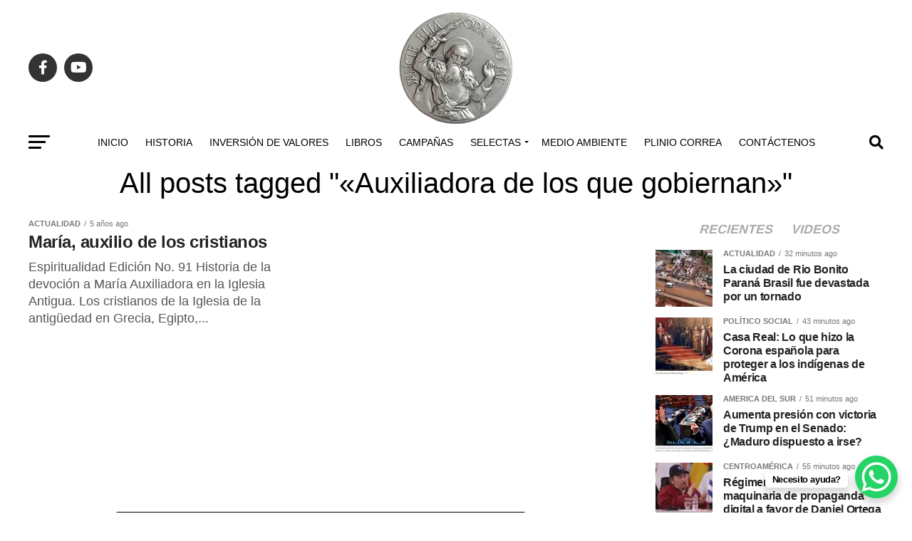

--- FILE ---
content_type: text/html; charset=UTF-8
request_url: https://sanelias.org/tag/auxiliadora-de-los-que-gobiernan/
body_size: 47110
content:
<!DOCTYPE html><html dir="ltr" lang="es" prefix="og: https://ogp.me/ns#"><head><script data-no-optimize="1">var litespeed_docref=sessionStorage.getItem("litespeed_docref");litespeed_docref&&(Object.defineProperty(document,"referrer",{get:function(){return litespeed_docref}}),sessionStorage.removeItem("litespeed_docref"));</script><meta charset="UTF-8" ><meta name="viewport" id="viewport" content="width=device-width, initial-scale=1.0, maximum-scale=5.0, minimum-scale=1.0, user-scalable=yes" /><link rel="pingback" href="https://sanelias.org/xmlrpc.php" /><meta property="og:description" content="Conjeturas y Presagios" /><title>&quot;Auxiliadora de los que gobiernan&quot; ► San Elias</title><style>img:is([sizes="auto" i], [sizes^="auto," i]) { contain-intrinsic-size: 3000px 1500px }</style><meta name="description" content="San Elias promueve los principios fundamentales de la Civilización Cristiana. Contáctenos: ☎️ +57 313 421 7050 📧info@sanelias.org" /><meta name="robots" content="max-image-preview:large" /><meta name="google-site-verification" content="google-site-verification=q_1vIe-Y8FCBT0TsmYG13SW2G3H0UTDOYtBZMNDjsXg" /><link rel="canonical" href="https://sanelias.org/tag/auxiliadora-de-los-que-gobiernan/" /><meta name="generator" content="All in One SEO (AIOSEO) 4.8.9" /><script type="application/ld+json" class="aioseo-schema">{"@context":"https:\/\/schema.org","@graph":[{"@type":"BreadcrumbList","@id":"https:\/\/sanelias.org\/tag\/auxiliadora-de-los-que-gobiernan\/#breadcrumblist","itemListElement":[{"@type":"ListItem","@id":"https:\/\/sanelias.org#listItem","position":1,"name":"Home","item":"https:\/\/sanelias.org","nextItem":{"@type":"ListItem","@id":"https:\/\/sanelias.org\/tag\/auxiliadora-de-los-que-gobiernan\/#listItem","name":"\"Auxiliadora de los que gobiernan\""}},{"@type":"ListItem","@id":"https:\/\/sanelias.org\/tag\/auxiliadora-de-los-que-gobiernan\/#listItem","position":2,"name":"\"Auxiliadora de los que gobiernan\"","previousItem":{"@type":"ListItem","@id":"https:\/\/sanelias.org#listItem","name":"Home"}}]},{"@type":"CollectionPage","@id":"https:\/\/sanelias.org\/tag\/auxiliadora-de-los-que-gobiernan\/#collectionpage","url":"https:\/\/sanelias.org\/tag\/auxiliadora-de-los-que-gobiernan\/","name":"\"Auxiliadora de los que gobiernan\" \u25ba San Elias","description":"San Elias promueve los principios fundamentales de la Civilizaci\u00f3n Cristiana. Cont\u00e1ctenos: \u260e\ufe0f +57 313 421 7050 \ud83d\udce7info@sanelias.org","inLanguage":"es-ES","isPartOf":{"@id":"https:\/\/sanelias.org\/#website"},"breadcrumb":{"@id":"https:\/\/sanelias.org\/tag\/auxiliadora-de-los-que-gobiernan\/#breadcrumblist"}},{"@type":"Organization","@id":"https:\/\/sanelias.org\/#organization","name":"SanElias.org","description":"Conjeturas y Presagios","url":"https:\/\/sanelias.org\/","telephone":"+573134217050","logo":{"@type":"ImageObject","url":"https:\/\/sanelias.org\/wp-content\/uploads\/2021\/07\/cropped-cropped-faviconSE-e1711374671965.png","@id":"https:\/\/sanelias.org\/tag\/auxiliadora-de-los-que-gobiernan\/#organizationLogo","width":110,"height":110},"image":{"@id":"https:\/\/sanelias.org\/tag\/auxiliadora-de-los-que-gobiernan\/#organizationLogo"},"sameAs":["https:\/\/facebook.com\/saneliasorg"]},{"@type":"WebSite","@id":"https:\/\/sanelias.org\/#website","url":"https:\/\/sanelias.org\/","name":"San Elias \u25ba Conjeturas y Presagios","alternateName":"San Elias","description":"Conjeturas y Presagios","inLanguage":"es-ES","publisher":{"@id":"https:\/\/sanelias.org\/#organization"}}]}</script><link rel='dns-prefetch' href='//www.googletagmanager.com' /><link rel='dns-prefetch' href='//ajax.googleapis.com' /><link rel='dns-prefetch' href='//fonts.googleapis.com' /><link rel="alternate" type="application/rss+xml" title="San Elias &raquo; Feed" href="https://sanelias.org/feed/" /><link rel="alternate" type="application/rss+xml" title="San Elias &raquo; Feed de los comentarios" href="https://sanelias.org/comments/feed/" /><link rel="alternate" type="application/rss+xml" title="San Elias &raquo; Etiqueta &quot;Auxiliadora de los que gobiernan&quot; del feed" href="https://sanelias.org/tag/auxiliadora-de-los-que-gobiernan/feed/" /><script src="//www.googletagmanager.com/gtag/js?id=G-V3TD0CTKQN" data-cfasync="false" data-wpfc-render="false" type="text/javascript" async></script><script data-cfasync="false" data-wpfc-render="false" type="text/javascript">var mi_version = '9.9.0';	var mi_track_user = true;	var mi_no_track_reason = '';	var MonsterInsightsDefaultLocations = {"page_location":"https:\/\/sanelias.org\/tag\/auxiliadora-de-los-que-gobiernan\/"};	if ( typeof MonsterInsightsPrivacyGuardFilter === 'function' ) {	var MonsterInsightsLocations = (typeof MonsterInsightsExcludeQuery === 'object') ? MonsterInsightsPrivacyGuardFilter( MonsterInsightsExcludeQuery ) : MonsterInsightsPrivacyGuardFilter( MonsterInsightsDefaultLocations );	} else {	var MonsterInsightsLocations = (typeof MonsterInsightsExcludeQuery === 'object') ? MonsterInsightsExcludeQuery : MonsterInsightsDefaultLocations;	}	var disableStrs = [	'ga-disable-G-V3TD0CTKQN',	];	/* Function to detect opted out users */	function __gtagTrackerIsOptedOut() {	for (var index = 0; index < disableStrs.length; index++) {	if (document.cookie.indexOf(disableStrs[index] + '=true') > -1) {	return true;	}	}	return false;	}	/* Disable tracking if the opt-out cookie exists. */	if (__gtagTrackerIsOptedOut()) {	for (var index = 0; index < disableStrs.length; index++) {	window[disableStrs[index]] = true;	}	}	/* Opt-out function */	function __gtagTrackerOptout() {	for (var index = 0; index < disableStrs.length; index++) {	document.cookie = disableStrs[index] + '=true; expires=Thu, 31 Dec 2099 23:59:59 UTC; path=/';	window[disableStrs[index]] = true;	}	}	if ('undefined' === typeof gaOptout) {	function gaOptout() {	__gtagTrackerOptout();	}	}	window.dataLayer = window.dataLayer || [];	window.MonsterInsightsDualTracker = {	helpers: {},	trackers: {},	};	if (mi_track_user) {	function __gtagDataLayer() {	dataLayer.push(arguments);	}	function __gtagTracker(type, name, parameters) {	if (!parameters) {	parameters = {};	}	if (parameters.send_to) {	__gtagDataLayer.apply(null, arguments);	return;	}	if (type === 'event') {	parameters.send_to = monsterinsights_frontend.v4_id;	var hookName = name;	if (typeof parameters['event_category'] !== 'undefined') {	hookName = parameters['event_category'] + ':' + name;	}	if (typeof MonsterInsightsDualTracker.trackers[hookName] !== 'undefined') {	MonsterInsightsDualTracker.trackers[hookName](parameters);	} else {	__gtagDataLayer('event', name, parameters);	}	} else {	__gtagDataLayer.apply(null, arguments);	}	}	__gtagTracker('js', new Date());	__gtagTracker('set', {	'developer_id.dZGIzZG': true,	});	if ( MonsterInsightsLocations.page_location ) {	__gtagTracker('set', MonsterInsightsLocations);	}	__gtagTracker('config', 'G-V3TD0CTKQN', {"forceSSL":"true","link_attribution":"true"} );	window.gtag = __gtagTracker;	(function () {	/* https://developers.google.com/analytics/devguides/collection/analyticsjs/ */	/* ga and __gaTracker compatibility shim. */	var noopfn = function () {	return null;	};	var newtracker = function () {	return new Tracker();	};	var Tracker = function () {	return null;	};	var p = Tracker.prototype;	p.get = noopfn;	p.set = noopfn;	p.send = function () {	var args = Array.prototype.slice.call(arguments);	args.unshift('send');	__gaTracker.apply(null, args);	};	var __gaTracker = function () {	var len = arguments.length;	if (len === 0) {	return;	}	var f = arguments[len - 1];	if (typeof f !== 'object' || f === null || typeof f.hitCallback !== 'function') {	if ('send' === arguments[0]) {	var hitConverted, hitObject = false, action;	if ('event' === arguments[1]) {	if ('undefined' !== typeof arguments[3]) {	hitObject = {	'eventAction': arguments[3],	'eventCategory': arguments[2],	'eventLabel': arguments[4],	'value': arguments[5] ? arguments[5] : 1,	}	}	}	if ('pageview' === arguments[1]) {	if ('undefined' !== typeof arguments[2]) {	hitObject = {	'eventAction': 'page_view',	'page_path': arguments[2],	}	}	}	if (typeof arguments[2] === 'object') {	hitObject = arguments[2];	}	if (typeof arguments[5] === 'object') {	Object.assign(hitObject, arguments[5]);	}	if ('undefined' !== typeof arguments[1].hitType) {	hitObject = arguments[1];	if ('pageview' === hitObject.hitType) {	hitObject.eventAction = 'page_view';	}	}	if (hitObject) {	action = 'timing' === arguments[1].hitType ? 'timing_complete' : hitObject.eventAction;	hitConverted = mapArgs(hitObject);	__gtagTracker('event', action, hitConverted);	}	}	return;	}	function mapArgs(args) {	var arg, hit = {};	var gaMap = {	'eventCategory': 'event_category',	'eventAction': 'event_action',	'eventLabel': 'event_label',	'eventValue': 'event_value',	'nonInteraction': 'non_interaction',	'timingCategory': 'event_category',	'timingVar': 'name',	'timingValue': 'value',	'timingLabel': 'event_label',	'page': 'page_path',	'location': 'page_location',	'title': 'page_title',	'referrer' : 'page_referrer',	};	for (arg in args) {	if (!(!args.hasOwnProperty(arg) || !gaMap.hasOwnProperty(arg))) {	hit[gaMap[arg]] = args[arg];	} else {	hit[arg] = args[arg];	}	}	return hit;	}	try {	f.hitCallback();	} catch (ex) {	}	};	__gaTracker.create = newtracker;	__gaTracker.getByName = newtracker;	__gaTracker.getAll = function () {	return [];	};	__gaTracker.remove = noopfn;	__gaTracker.loaded = true;	window['__gaTracker'] = __gaTracker;	})();	} else {	console.log("");	(function () {	function __gtagTracker() {	return null;	}	window['__gtagTracker'] = __gtagTracker;	window['gtag'] = __gtagTracker;	})();	}</script><style id="litespeed-ccss">ul{box-sizing:border-box}:root{--wp--preset--font-size--normal:16px;--wp--preset--font-size--huge:42px}:root{--wp--preset--aspect-ratio--square:1;--wp--preset--aspect-ratio--4-3:4/3;--wp--preset--aspect-ratio--3-4:3/4;--wp--preset--aspect-ratio--3-2:3/2;--wp--preset--aspect-ratio--2-3:2/3;--wp--preset--aspect-ratio--16-9:16/9;--wp--preset--aspect-ratio--9-16:9/16;--wp--preset--color--black:#000;--wp--preset--color--cyan-bluish-gray:#abb8c3;--wp--preset--color--white:#fff;--wp--preset--color--pale-pink:#f78da7;--wp--preset--color--vivid-red:#cf2e2e;--wp--preset--color--luminous-vivid-orange:#ff6900;--wp--preset--color--luminous-vivid-amber:#fcb900;--wp--preset--color--light-green-cyan:#7bdcb5;--wp--preset--color--vivid-green-cyan:#00d084;--wp--preset--color--pale-cyan-blue:#8ed1fc;--wp--preset--color--vivid-cyan-blue:#0693e3;--wp--preset--color--vivid-purple:#9b51e0;--wp--preset--gradient--vivid-cyan-blue-to-vivid-purple:linear-gradient(135deg,rgba(6,147,227,1) 0%,#9b51e0 100%);--wp--preset--gradient--light-green-cyan-to-vivid-green-cyan:linear-gradient(135deg,#7adcb4 0%,#00d082 100%);--wp--preset--gradient--luminous-vivid-amber-to-luminous-vivid-orange:linear-gradient(135deg,rgba(252,185,0,1) 0%,rgba(255,105,0,1) 100%);--wp--preset--gradient--luminous-vivid-orange-to-vivid-red:linear-gradient(135deg,rgba(255,105,0,1) 0%,#cf2e2e 100%);--wp--preset--gradient--very-light-gray-to-cyan-bluish-gray:linear-gradient(135deg,#eee 0%,#a9b8c3 100%);--wp--preset--gradient--cool-to-warm-spectrum:linear-gradient(135deg,#4aeadc 0%,#9778d1 20%,#cf2aba 40%,#ee2c82 60%,#fb6962 80%,#fef84c 100%);--wp--preset--gradient--blush-light-purple:linear-gradient(135deg,#ffceec 0%,#9896f0 100%);--wp--preset--gradient--blush-bordeaux:linear-gradient(135deg,#fecda5 0%,#fe2d2d 50%,#6b003e 100%);--wp--preset--gradient--luminous-dusk:linear-gradient(135deg,#ffcb70 0%,#c751c0 50%,#4158d0 100%);--wp--preset--gradient--pale-ocean:linear-gradient(135deg,#fff5cb 0%,#b6e3d4 50%,#33a7b5 100%);--wp--preset--gradient--electric-grass:linear-gradient(135deg,#caf880 0%,#71ce7e 100%);--wp--preset--gradient--midnight:linear-gradient(135deg,#020381 0%,#2874fc 100%);--wp--preset--font-size--small:13px;--wp--preset--font-size--medium:20px;--wp--preset--font-size--large:36px;--wp--preset--font-size--x-large:42px;--wp--preset--spacing--20:.44rem;--wp--preset--spacing--30:.67rem;--wp--preset--spacing--40:1rem;--wp--preset--spacing--50:1.5rem;--wp--preset--spacing--60:2.25rem;--wp--preset--spacing--70:3.38rem;--wp--preset--spacing--80:5.06rem;--wp--preset--shadow--natural:6px 6px 9px rgba(0,0,0,.2);--wp--preset--shadow--deep:12px 12px 50px rgba(0,0,0,.4);--wp--preset--shadow--sharp:6px 6px 0px rgba(0,0,0,.2);--wp--preset--shadow--outlined:6px 6px 0px -3px rgba(255,255,255,1),6px 6px rgba(0,0,0,1);--wp--preset--shadow--crisp:6px 6px 0px rgba(0,0,0,1)}html,body,div,span,h1,h2,p,a,img,i,ul,li,form,header,nav,section{margin:0;padding:0;border:0;font-size:100%;vertical-align:baseline}header,nav,section{display:block}ul{list-style:none}html{overflow-x:hidden}body{color:#000;font-size:1rem;-webkit-font-smoothing:antialiased;font-weight:400;line-height:100%;margin:0 auto;padding:0}h1,h2{-webkit-backface-visibility:hidden;color:#000}img{max-width:100%;height:auto;-webkit-backface-visibility:hidden}a,a:visited{opacity:1;text-decoration:none}#mvp-side-wrap a{color:#000;font-weight:700}#mvp-site,#mvp-site-wall{overflow:hidden;width:100%}#mvp-site-main{width:100%}#mvp-site-main{-webkit-backface-visibility:hidden;backface-visibility:hidden;margin-top:0;z-index:9999}.relative{position:relative}.left{float:left}.mvp-mob-img{display:none!important}#mvp-main-head-wrap{width:100%}#mvp-main-nav-wrap{width:100%}#mvp-main-nav-top{background:#000;padding:15px 0;width:100%;height:auto;z-index:99999}.mvp-main-box{margin:0 auto;width:1200px;height:100%}#mvp-nav-top-wrap,.mvp-nav-top-cont{width:100%}.mvp-nav-top-right-out{margin-right:-200px;width:100%}.mvp-nav-top-right-in{margin-right:200px}.mvp-nav-top-left-out{float:right;margin-left:-200px;width:100%}.mvp-nav-top-left-in{margin-left:200px}.mvp-nav-top-mid{line-height:0;overflow:hidden;text-align:center;width:100%}h2.mvp-logo-title{display:block;font-size:0px}.mvp-nav-top-left,.mvp-nav-top-right{position:absolute;top:0;bottom:0;width:200px;height:100%}.mvp-nav-top-right .mvp-nav-search-but{display:none;padding:3px 0 7px}.mvp-nav-top-left{left:0}.mvp-nav-top-right{right:0}.mvp-nav-soc-wrap{margin-top:-20px;position:absolute;top:50%;left:0;width:100%;height:40px}.mvp-nav-logo-small{display:none}span.mvp-nav-soc-but{background:rgba(255,255,255,.15);color:#fff;-webkit-border-radius:50%;border-radius:50%;display:inline-block;float:left;font-size:20px;margin-left:10px;padding-top:10px;text-align:center;width:40px;height:30px}.mvp-nav-soc-wrap a:first-child span.mvp-nav-soc-but{margin-left:0}#mvp-main-nav-bot{-webkit-backface-visibility:hidden;backface-visibility:hidden;width:100%;height:50px;z-index:9000}#mvp-main-nav-bot-cont{-webkit-backface-visibility:hidden;backface-visibility:hidden;width:100%;height:50px}#mvp-nav-bot-wrap,.mvp-nav-bot-cont{width:100%}.mvp-nav-bot-right-out{margin-right:-50px;width:100%}.mvp-nav-bot-right-in{margin-right:50px}.mvp-nav-bot-left-out{float:right;margin-left:-50px;width:100%}.mvp-nav-bot-left-in{margin-left:50px}.mvp-nav-bot-left,.mvp-nav-bot-right{width:50px;height:50px}span.mvp-nav-search-but{float:right;font-size:20px;line-height:1;padding:15px 0}#mvp-search-wrap{-webkit-backface-visibility:hidden;backface-visibility:hidden;background:rgba(0,0,0,.94);opacity:0;position:fixed;top:0;left:0;-webkit-transform:translate3d(0,-100%,0);-moz-transform:translate3d(0,-100%,0);-ms-transform:translate3d(0,-100%,0);-o-transform:translate3d(0,-100%,0);transform:translate3d(0,-100%,0);width:100%;height:100%;z-index:999999}#mvp-search-wrap .mvp-search-but-wrap span{background:#fff;top:27px}#mvp-search-box{margin:-30px 0 0 -25%;position:absolute;top:50%;left:50%;width:50%}#searchform input{background:0 0;border:0;color:#fff;float:left;font-size:50px;font-weight:300;line-height:1;padding:5px 0;text-transform:uppercase;width:100%;height:50px}#searchform #searchsubmit{border:none;float:left}.mvp-nav-menu{text-align:center;width:100%;height:50px}.mvp-nav-menu ul{float:left;text-align:center;width:100%}.mvp-nav-menu ul li{display:inline-block;position:relative}.mvp-nav-menu ul li.mvp-mega-dropdown{position:static}.mvp-nav-menu ul li a{float:left;font-size:14px;font-weight:500;line-height:1;padding:18px 12px;position:relative;text-transform:uppercase}.mvp-nav-menu ul li.menu-item-has-children ul.sub-menu li a:after,.mvp-nav-menu ul li.menu-item-has-children ul.sub-menu li ul.sub-menu li a:after,.mvp-nav-menu ul li.menu-item-has-children ul.mvp-mega-list li a:after{border-color:#000 transparent transparent;border-style:none;border-width:medium;content:'';position:relative;top:auto;right:auto}.mvp-nav-menu ul li.menu-item-has-children a:after{border-style:solid;border-width:3px 3px 0;content:'';position:absolute;top:23px;right:6px}.mvp-nav-menu ul li.menu-item-has-children a{padding:18px 17px 18px 12px}.mvp-nav-menu ul li ul.sub-menu{-webkit-backface-visibility:hidden;backface-visibility:hidden;background:#fff;-webkit-box-shadow:0 10px 10px 0 rgba(0,0,0,.2);-moz-box-shadow:0 10px 10px 0 rgba(0,0,0,.2);-ms-box-shadow:0 10px 10px 0 rgba(0,0,0,.2);-o-box-shadow:0 10px 10px 0 rgba(0,0,0,.2);box-shadow:0 10px 10px 0 rgba(0,0,0,.2);position:absolute;top:50px;left:0;max-width:200px;opacity:0;overflow:hidden;text-align:left;-webkit-transform:translateY(-999px);-moz-transform:translateY(-999px);-ms-transform:translateY(-999px);-o-transform:translateY(-999px);transform:translateY(-999px);width:auto;height:0;z-index:1}.mvp-nav-menu ul li.mvp-mega-dropdown ul.sub-menu{display:none}.mvp-nav-menu ul li ul.sub-menu li{display:block;float:left;position:relative;width:100%}.mvp-nav-menu ul li ul.sub-menu li a{background:#fff;border-top:1px solid rgba(0,0,0,.1);border-bottom:none;color:#000!important;float:left;font-size:13px;font-weight:500;line-height:1.1;padding:12px 20px!important;text-transform:none;width:160px}.mvp-nav-menu ul li ul.sub-menu ul.sub-menu li ul,.mvp-nav-menu ul li ul.sub-menu li ul{display:none;position:absolute;top:0;left:200px;z-index:10}.mvp-nav-menu ul li ul.sub-menu li .mvp-mega-dropdown{display:none}.mvp-nav-menu ul li.mvp-mega-dropdown .mvp-mega-dropdown{-webkit-backface-visibility:hidden;backface-visibility:hidden;background:#fff;border-top:1px solid #ddd;-webkit-box-shadow:0 10px 10px 0 rgba(0,0,0,.2);-moz-box-shadow:0 10px 10px 0 rgba(0,0,0,.2);-ms-box-shadow:0 10px 10px 0 rgba(0,0,0,.2);-o-box-shadow:0 10px 10px 0 rgba(0,0,0,.2);box-shadow:0 10px 10px 0 rgba(0,0,0,.2);opacity:0;overflow:hidden;position:absolute;top:50px;left:0;-webkit-transform:translateY(-999px);-moz-transform:translateY(-999px);-ms-transform:translateY(-999px);-o-transform:translateY(-999px);transform:translateY(-999px);width:100%;height:0;z-index:1}.mvp-nav-menu ul li ul.mvp-mega-list li a,.mvp-nav-menu ul li ul.mvp-mega-list li a p{background:0 0!important;border-bottom:none;color:#222!important;float:left;font-size:1em;font-weight:400;line-height:1.2;padding:0!important;text-align:left;text-transform:none}ul.mvp-mega-list{float:left;width:100%!important;max-width:none!important}ul.mvp-mega-list li{float:left;overflow:hidden;padding:20px 0 20px 1.6666666666%;width:18.66666666666%}ul.mvp-mega-list li:first-child{padding-left:0}.mvp-mega-img{background:#000;float:left;line-height:0;margin-bottom:10px;overflow:hidden;position:relative;width:100%;max-height:130px}.mvp-mega-img img{display:none;width:100%}#mvp-fly-wrap{overflow:hidden;position:fixed;top:0;bottom:0;left:0;-webkit-transform:translate3d(-370px,0,0);-moz-transform:translate3d(-370px,0,0);-ms-transform:translate3d(-370px,0,0);-o-transform:translate3d(-370px,0,0);transform:translate3d(-370px,0,0);width:370px;height:100%;z-index:999999}.mvp-fly-but-wrap,.mvp-search-but-wrap{width:30px}.mvp-fly-but-wrap{height:20px}#mvp-fly-wrap .mvp-fly-but-wrap{margin:15px 0}.mvp-nav-top-left .mvp-fly-but-wrap{display:none;margin-top:-10px;opacity:0;position:absolute;top:50%;left:0;height:20px}.mvp-nav-bot-left{margin:15px 0;height:20px}.mvp-search-but-wrap{position:absolute;top:60px;right:80px;width:60px;height:60px}.mvp-fly-but-wrap span,.mvp-search-but-wrap span{-webkit-border-radius:2px;-moz-border-radius:2px;-ms-border-radius:2px;-o-border-radius:2px;border-radius:2px;display:block;position:absolute;left:0;-webkit-transform:rotate(0deg);-moz-transform:rotate(0deg);-ms-transform:rotate(0deg);-o-transform:rotate(0deg);transform:rotate(0deg);height:3px}.mvp-nav-top-left .mvp-fly-but-wrap{opacity:1}.mvp-fly-but-wrap span:nth-child(1){top:0;width:30px}.mvp-fly-but-wrap span:nth-child(2),.mvp-fly-but-wrap span:nth-child(3){top:8px;width:24px}.mvp-fly-but-wrap span:nth-child(4){top:16px;width:18px}.mvp-search-but-wrap span:nth-child(1){-webkit-transform:rotate(45deg);-moz-transform:rotate(45deg);-ms-transform:rotate(45deg);-o-transform:rotate(45deg);transform:rotate(45deg);width:30px}.mvp-search-but-wrap span:nth-child(2){-webkit-transform:rotate(-45deg);-moz-transform:rotate(-45deg);-ms-transform:rotate(-45deg);-o-transform:rotate(-45deg);transform:rotate(-45deg);width:30px}.mvp-search-but-wrap span:nth-child(1),.mvp-search-but-wrap span:nth-child(2){width:60px}#mvp-fly-menu-top{width:100%;height:50px}.mvp-fly-top-out{margin-right:-100px;left:50px;width:100%}.mvp-fly-top-in{margin-right:100px}#mvp-fly-logo{margin:10px 6.25%;text-align:center;width:87.5%;height:30px}#mvp-fly-logo img{line-height:0;height:100%}.mvp-fly-but-menu{float:left;margin-left:15px;position:relative}.mvp-fly-top{background:rgba(0,0,0,.3);border-top:1px solid #fff;border-left:1px solid #fff;border-bottom:1px solid #fff;color:#fff;opacity:1;overflow:hidden;position:fixed;right:0;top:50%;-webkit-transform:translate3d(100px,0,0);-moz-transform:translate3d(100px,0,0);-ms-transform:translate3d(100px,0,0);-o-transform:translate3d(100px,0,0);transform:translate3d(100px,0,0);width:50px;height:50px;z-index:9999}.mvp-fly-top i{font-size:40px;line-height:100%;position:absolute;top:4px;left:12.1px}#mvp-fly-menu-wrap{overflow:hidden;position:absolute;top:50px;left:0;width:100%;height:100%}nav.mvp-fly-nav-menu{-webkit-backface-visibility:hidden;backface-visibility:hidden;margin:20px 5.40540540541% 0;overflow:hidden;position:absolute!important;width:89.1891891892%;max-height:65%}nav.mvp-fly-nav-menu ul{float:left;position:relative;width:100%}nav.mvp-fly-nav-menu ul li{border-top:1px solid rgba(255,255,255,.1);float:left;position:relative;width:100%}nav.mvp-fly-nav-menu ul li:first-child{border-top:none;margin-top:-14px}nav.mvp-fly-nav-menu ul li ul li:first-child{margin-top:0}nav.mvp-fly-nav-menu ul li a{color:#fff;display:inline-block;float:left;font-size:14px;font-weight:500;line-height:1;padding:14px 0;text-transform:uppercase;width:calc(100% - 20px)}nav.mvp-fly-nav-menu ul li.menu-item-has-children:after{content:'+';font-family:'Open Sans',sans-serif;font-size:32px;font-weight:700;position:absolute;right:0;top:7px}nav.mvp-fly-nav-menu ul li ul.sub-menu{border-top:1px solid rgba(255,255,255,.1);display:none;float:left;padding-left:6.66666666666%;width:93.333333333%}.mvp-fly-fade{background:#000;opacity:0;width:100%;position:fixed;top:0;left:0;z-index:99999}#mvp-fly-soc-wrap{margin:0 5.40540540541%;position:absolute;bottom:20px;left:0;text-align:center;width:89.1891891892%}span.mvp-fly-soc-head{display:inline-block;font-size:.7rem;font-weight:400;line-height:1;margin-bottom:15px;text-transform:uppercase}ul.mvp-fly-soc-list{text-align:center;width:100%}ul.mvp-fly-soc-list li{display:inline-block}ul.mvp-fly-soc-list li a{background:rgba(255,255,255,.15);-webkit-border-radius:50%;-moz-border-radius:50%;-ms-border-radius:50%;-o-border-radius:50%;border-radius:50%;color:#fff;display:inline-block;font-size:14px;line-height:1;margin-left:2px;padding-top:9px;text-align:center;width:32px;height:23px}ul.mvp-fly-soc-list li:first-child a{margin-left:0}.mvp-cat-date-wrap{margin-bottom:7px;width:100%}span.mvp-cd-cat,span.mvp-cd-date{color:#777;display:inline-block;float:left;font-size:.7rem;line-height:1}span.mvp-cd-cat{font-weight:700;text-transform:uppercase}span.mvp-cd-date{font-weight:400;margin-left:5px}span.mvp-cd-date:before{content:"/";margin-right:5px}.mvp-feat1-list-wrap,.mvp-feat1-list,.mvp-feat1-list-head-wrap,ul.mvp-feat1-list-buts{width:100%}.mvp-feat1-list-head-wrap{margin-bottom:15px}ul.mvp-feat1-list-buts{text-align:center}ul.mvp-feat1-list-buts li{display:inline-block}span.mvp-feat1-list-but{color:#aaa;display:inline-block;font-size:1.1rem;font-weight:700;line-height:1;padding:5px 13px;text-transform:uppercase;-webkit-transform:skewX(-15deg);-moz-transform:skewX(-15deg);-ms-transform:skewX(-15deg);-o-transform:skewX(-15deg);transform:skewX(-15deg)}.mvp-feat1-list-cont{margin-top:15px;width:100%}.mvp-feat1-list a:first-child .mvp-feat1-list-cont{margin-top:0}.mvp-feat1-list-out{float:right;margin-left:-95px;width:100%}.mvp-feat1-list-in{margin-left:95px}.mvp-feat1-list-img{-webkit-backface-visibility:hidden;background:#000;line-height:0;margin-right:15px;overflow:hidden;width:80px}.mvp-feat1-list-text{width:100%}.mvp-feat1-list-text h2{color:#222;float:left;font-size:1rem;font-weight:700;letter-spacing:-.02em;line-height:1.2;width:100%}#mvp-main-body-wrap{background:#fff;padding-bottom:60px;width:100%}.mvp-main-blog-wrap,.mvp-main-blog-cont,.mvp-main-blog-body{width:100%}.mvp-main-blog-out{margin-right:-380px;width:100%}.mvp-main-blog-in{margin-right:380px}ul.mvp-blog-story-list-col{margin-left:-2.43902439%;width:102.43902439%}.mvp-blog-story-col{margin-left:2.380952381%;overflow:hidden;width:47.61904762%;height:380px}.mvp-blog-story-out{float:right;margin-left:-410px;width:100%}.mvp-blog-story-in{margin-left:410px}.mvp-blog-story-col .mvp-blog-story-out,.mvp-blog-story-col .mvp-blog-story-in{margin-left:0}.mvp-blog-story-img{background:#000;line-height:0;margin-right:30px;overflow:hidden;width:380px}.mvp-blog-story-col .mvp-blog-story-img{margin:0 0 15px;width:100%;max-height:180px}.mvp-blog-story-text{margin-top:30px;width:100%}.mvp-blog-story-col .mvp-blog-story-text{margin-top:0}.mvp-blog-story-text h2{color:#222;float:left;font-size:1.7rem;font-weight:700;letter-spacing:-.02em;line-height:1.1;width:100%}.mvp-blog-story-col .mvp-blog-story-text h2{font-size:1.5rem}.mvp-blog-story-text p{color:#555;float:left;font-size:1.1rem;font-weight:300;line-height:1.4;margin-top:10px;width:100%}#mvp-side-wrap{font-size:.9rem;margin-left:60px;width:320px}.mvp-side-widget{float:left;margin-top:30px;width:100%}.mvp-side-widget:first-child{margin-top:0}.mvp-widget-tab-wrap{width:100%}#mvp-post-head{margin-bottom:30px;width:100%}.archive #mvp-post-head{margin-top:10px}h1.mvp-post-title{color:#000;font-family:'Oswald',sans-serif;font-size:3.5rem;font-weight:700;letter-spacing:-.02em;line-height:1.1;margin-right:20%;width:80%}.archive h1.mvp-post-title{font-size:2.5rem;margin-right:0;text-align:center;width:100%}#mvp-foot-menu ul{text-align:center;width:100%}#mvp-foot-menu ul li{display:inline-block;margin:0 0 10px 20px}#mvp-foot-menu ul li a{color:#888;font-size:.9rem;font-weight:400;line-height:1;text-transform:uppercase}#mvp-foot-menu ul li:first-child{margin-left:0}#mvp-foot-menu ul li ul{display:none}.mvp-nav-links{float:left;margin-top:20px;position:relative;width:100%}.mvp-inf-more-wrap{margin-top:30px;text-align:center;width:100%}a.mvp-inf-more-but{background:#fff;border:1px solid #000;-webkit-border-radius:3px;-moz-border-radius:3px;-ms-border-radius:3px;-o-border-radius:3px;border-radius:3px;color:#000!important;display:inline-block;font-size:.8rem;font-weight:600;letter-spacing:.02em;line-height:1;padding:15px 0;text-align:center;text-transform:uppercase;width:70%}a,a:visited{color:#0be6af}nav.mvp-fly-nav-menu ul li.menu-item-has-children:after{color:#0be6af}#searchform input{border-bottom:1px solid #0be6af}#mvp-main-nav-top,#mvp-fly-wrap{background:#000}.mvp-nav-top-left .mvp-fly-but-wrap span,#mvp-fly-wrap .mvp-fly-but-wrap span{background:#777}.mvp-nav-top-right .mvp-nav-search-but,span.mvp-fly-soc-head{color:#777}#mvp-main-nav-bot-cont{background:#fff}#mvp-nav-bot-wrap .mvp-fly-but-wrap span{background:#333}#mvp-nav-bot-wrap span.mvp-nav-search-but,#mvp-nav-bot-wrap .mvp-nav-menu ul li a{color:#333}#mvp-nav-bot-wrap .mvp-nav-menu ul li.menu-item-has-children a:after{border-color:#333 transparent transparent}body,#searchform input,.mvp-nav-menu ul li ul.sub-menu li a,nav.mvp-fly-nav-menu ul li a,span.mvp-fly-soc-head,a.mvp-inf-more-but,span.mvp-cd-cat,span.mvp-cd-date{font-family:'Roboto',sans-serif}.mvp-blog-story-text p{font-family:'Roboto',sans-serif}.mvp-nav-menu ul li a,#mvp-foot-menu ul li a{font-family:'Oswald',sans-serif}.mvp-feat1-list-text h2,.mvp-blog-story-text h2{font-family:'Oswald',sans-serif}h1.mvp-post-title{font-family:'Oswald',sans-serif}span.mvp-feat1-list-but{font-family:'Oswald',sans-serif}a,a:visited{color:#a3009b}nav.mvp-fly-nav-menu ul li.menu-item-has-children:after{color:#d33}#searchform input{border-bottom:1px solid #d33}#mvp-main-nav-top,#mvp-fly-wrap{background:#000}.mvp-nav-top-left .mvp-fly-but-wrap span,#mvp-fly-wrap .mvp-fly-but-wrap span{background:#a3009b}.mvp-nav-top-right .mvp-nav-search-but,span.mvp-fly-soc-head{color:#a3009b}#mvp-main-nav-bot-cont{background:#fff}#mvp-nav-bot-wrap .mvp-fly-but-wrap span{background:#000}#mvp-nav-bot-wrap span.mvp-nav-search-but,#mvp-nav-bot-wrap .mvp-nav-menu ul li a{color:#000}#mvp-nav-bot-wrap .mvp-nav-menu ul li.menu-item-has-children a:after{border-color:#000 transparent transparent}body,#searchform input,.mvp-nav-menu ul li ul.sub-menu li a,nav.mvp-fly-nav-menu ul li a,span.mvp-fly-soc-head,a.mvp-inf-more-but,span.mvp-cd-cat,span.mvp-cd-date{font-family:'Roboto',sans-serif;font-display:swap}.mvp-blog-story-text p{font-family:'PT Serif',sans-serif;font-display:swap}.mvp-nav-menu ul li a,#mvp-foot-menu ul li a{font-family:'Oswald',sans-serif;font-display:swap}.mvp-feat1-list-text h2,.mvp-blog-story-text h2{font-family:'Oswald',sans-serif;font-display:swap}h1.mvp-post-title{font-family:'Oswald',sans-serif;font-display:swap}span.mvp-feat1-list-but{font-family:'Roboto',sans-serif;font-display:swap}#mvp-main-nav-top{background:#fff;padding:15px 0 0}#mvp-fly-wrap{background:#fff}.mvp-nav-top-left .mvp-fly-but-wrap span,#mvp-fly-wrap .mvp-fly-but-wrap span{background:#000}.mvp-nav-top-right .mvp-nav-search-but,span.mvp-fly-soc-head{color:#000}h1.mvp-post-title{font-family:'Anton',sans-serif;font-weight:400;letter-spacing:normal}span.mvp-nav-soc-but,ul.mvp-fly-soc-list li a{background:rgba(0,0,0,.8)}nav.mvp-fly-nav-menu ul li,nav.mvp-fly-nav-menu ul li ul.sub-menu{border-top:1px solid rgba(0,0,0,.1)}nav.mvp-fly-nav-menu ul li a{color:#000}#mvp-site-main{margin-top:0}.mvp-nav-links{display:none}.fa,.fab{-moz-osx-font-smoothing:grayscale;-webkit-font-smoothing:antialiased;display:inline-block;font-style:normal;font-variant:normal;text-rendering:auto;line-height:1}.fa-angle-up:before{content:"\f106"}.fa-facebook-f:before{content:"\f39e"}.fa-search:before{content:"\f002"}.fa-youtube:before{content:"\f167"}.fab{font-family:'Font Awesome 5 Brands';font-weight:400}.fa{font-family:'Font Awesome 5 Free';font-weight:900}html,body,div,span,h1,h2,p,a,img,i,ul,li,form,header,nav,section{margin:0;padding:0;border:0;font-size:100%;vertical-align:baseline}header,nav,section{display:block}body{line-height:1}ul{list-style:none}.fa,.fab{-moz-osx-font-smoothing:grayscale;-webkit-font-smoothing:antialiased;display:inline-block;font-style:normal;font-variant:normal;text-rendering:auto;line-height:1}.fa-angle-up:before{content:"\f106"}.fa-facebook-f:before{content:"\f39e"}.fa-search:before{content:"\f002"}.fa-youtube:before{content:"\f167"}.fab{font-family:'Font Awesome 5 Brands';font-weight:400}.fa{font-family:'Font Awesome 5 Free';font-weight:900}@media screen and (max-width:1260px) and (min-width:1200px){.mvp-main-box{margin:0 1.666666666%;width:96.666666666%}}@media screen and (max-width:1199px) and (min-width:1100px){.mvp-main-box{margin:0 1.81818181818%;width:96.3636363636%}.mvp-blog-story-out{margin-left:-320px}.mvp-blog-story-in{margin-left:320px}.mvp-blog-story-img{margin-right:20px;width:300px}.mvp-blog-story-text{margin-top:20px}.mvp-blog-story-text h2{font-size:1.5rem}.mvp-blog-story-text p{font-size:.9rem}ul.mvp-blog-story-list-col{margin-left:-2.941176471%;width:102.941176471%}.mvp-blog-story-col{margin-left:2.857142857%;width:47.14285714%}}@media screen and (max-width:1099px) and (min-width:1004px){.mvp-main-box{margin:0 2%;width:96%}.mvp-blog-story-out{margin-left:-320px}.mvp-blog-story-in{margin-left:320px}.mvp-blog-story-img{margin-right:20px;width:300px}.mvp-blog-story-text{margin-top:20px}.mvp-blog-story-text h2{font-size:1.4rem}.mvp-blog-story-text p{font-size:.9rem}ul.mvp-blog-story-list-col{margin-left:-3.424657534%;width:103.424657534%}.mvp-blog-story-col{margin-left:3.311258278%;width:46.68874172%;height:370px}.mvp-blog-story-col .mvp-blog-story-text h2{font-size:1.4rem}h1.mvp-post-title{margin-right:0;width:100%}.mvp-main-blog-out{margin-right:-360px}.mvp-main-blog-in{margin-right:360px}#mvp-side-wrap{margin-left:40px}}@media screen and (max-width:1003px) and (min-width:900px){.mvp-nav-soc-wrap,.mvp-fly-top,.mvp-blog-story-text p,.mvp-nav-logo-reg{display:none!important}.mvp-nav-logo-small,.mvp-nav-top-left .mvp-fly-but-wrap{display:inline}.mvp-main-box{margin:0 2.2222222%;width:95.55555555%}#mvp-main-nav-top{padding:10px 0!important;height:30px!important;z-index:9999}.mvp-nav-top-mid{height:30px!important}.mvp-nav-top-mid img{height:100%!important}#mvp-main-nav-bot{border-bottom:none;display:none!important;height:0}.mvp-nav-top-mid img{margin-left:0}.mvp-nav-top-left-out{margin-left:-50px}.mvp-nav-top-left-in{margin-left:50px}.mvp-nav-top-left{display:block}.mvp-nav-top-right-out{margin-right:-50px}.mvp-nav-top-right-in{margin-right:50px}.mvp-nav-top-right{width:50px}.mvp-nav-top-right .mvp-nav-search-but{display:block}.mvp-blog-story-out{margin-left:-270px}.mvp-blog-story-in{margin-left:270px}.mvp-blog-story-img{margin-right:20px;width:250px}.mvp-blog-story-text{margin-top:20px}.mvp-blog-story-text h2{font-size:1.4rem}.mvp-blog-story-text p{font-size:.9rem}ul.mvp-blog-story-list-col{margin-left:-4.166666666%;width:104.166666666%}.mvp-blog-story-col{margin-left:4%;width:46%;height:280px}.mvp-blog-story-col .mvp-blog-story-text h2{font-size:1.3rem}h1.mvp-post-title{margin-right:0;width:100%}.mvp-main-blog-out{margin-right:-360px}.mvp-main-blog-in{margin-right:360px}#mvp-side-wrap{margin-left:40px}.archive h1.mvp-post-title{font-size:2.1rem}.mvp-nav-top-mid a{left:0}#mvp-main-body-wrap{padding-top:20px}}@media screen and (max-width:899px) and (min-width:768px){.mvp-nav-soc-wrap,.mvp-fly-top,.mvp-nav-logo-reg{display:none!important}.mvp-nav-logo-small,.mvp-nav-top-left .mvp-fly-but-wrap{display:inline}.mvp-main-box{margin:0 2.60416666666%;width:94.7916666666%}#mvp-main-nav-top{padding:10px 0!important;height:30px!important;z-index:9999}.mvp-nav-top-mid{height:30px!important}.mvp-nav-top-mid img{height:100%!important}#mvp-main-nav-bot{border-bottom:none;display:none!important;height:0}.mvp-nav-top-mid img{margin-left:0}.mvp-nav-top-left-out{margin-left:-50px}.mvp-nav-top-left-in{margin-left:50px}.mvp-nav-top-left{display:block}.mvp-nav-top-right-out{margin-right:-50px}.mvp-nav-top-right-in{margin-right:50px}.mvp-nav-top-right{width:50px}.mvp-nav-top-right .mvp-nav-search-but{display:block}#mvp-side-wrap{border-top:1px solid #ddd;margin:20px 0 0;padding-top:20px;width:100%}.mvp-main-blog-out,.mvp-main-blog-in{margin-right:0}.mvp-blog-story-out{margin-left:-320px}.mvp-blog-story-in{margin-left:320px}.mvp-blog-story-img{margin-right:20px;width:300px}.mvp-blog-story-text{margin-top:20px}.mvp-blog-story-text h2{font-size:1.5rem}.mvp-blog-story-text p{font-size:.9rem}ul.mvp-blog-story-list-col{margin-left:-2.60416666666%;width:102.60416666666%}.mvp-blog-story-col{margin-left:2.538071066%;width:47.46192893%;height:380px}.mvp-blog-story-col .mvp-blog-story-text h2{font-size:1.5rem}h1.mvp-post-title{font-size:2.9rem;margin-right:0;width:100%}.archive h1.mvp-post-title{font-size:2.1rem}.mvp-nav-top-mid a{left:0}#mvp-main-body-wrap{padding-top:20px}}@media screen and (max-width:767px) and (min-width:660px){.mvp-nav-soc-wrap,.mvp-fly-top,.mvp-nav-logo-reg{display:none!important}.mvp-nav-logo-small,.mvp-nav-top-left .mvp-fly-but-wrap{display:inline}.mvp-main-box{margin:0 3.0303030303%;width:93.9393939393%}#mvp-main-nav-top{padding:10px 0!important;height:30px!important;z-index:9999}.mvp-nav-top-mid{height:30px!important}.mvp-nav-top-mid img{height:100%!important}#mvp-main-nav-bot{border-bottom:none;display:none!important;height:0}.mvp-nav-top-mid img{margin-left:0}.mvp-nav-top-left-out{margin-left:-50px}.mvp-nav-top-left-in{margin-left:50px}.mvp-nav-top-left{display:block}.mvp-nav-top-right-out{margin-right:-50px}.mvp-nav-top-right-in{margin-right:50px}.mvp-nav-top-right{width:50px}.mvp-nav-top-right .mvp-nav-search-but{display:block}#mvp-side-wrap{border-top:1px solid #ddd;margin:20px 0 0;padding-top:20px;width:100%}.mvp-main-blog-out,.mvp-main-blog-in{margin-right:0}.mvp-blog-story-out{margin-left:-270px}.mvp-blog-story-in{margin-left:270px}.mvp-blog-story-img{margin-right:20px;width:250px}.mvp-blog-story-text{margin-top:20px}.mvp-blog-story-text h2{font-size:1.4rem}.mvp-blog-story-text p{font-size:.9rem}ul.mvp-blog-story-list-col{margin-left:-3.225806452%;width:103.225806452%}.mvp-blog-story-col{margin-left:3.125%;width:46.875%;height:380px}.mvp-blog-story-col .mvp-blog-story-text h2{font-size:1.4rem}#mvp-search-box{margin:-25px 0 0 -30%;width:60%}#searchform input{font-size:40px;height:40px}#mvp-post-head{margin-bottom:20px}h1.mvp-post-title{font-size:2.6rem;margin-right:0;width:100%}.archive h1.mvp-post-title{font-size:1.8rem}.mvp-nav-top-mid a{left:0}#mvp-main-body-wrap{padding-top:20px}}@media screen and (max-width:659px) and (min-width:600px){.mvp-nav-soc-wrap,.mvp-fly-top,.mvp-blog-story-text p,.mvp-nav-logo-reg{display:none!important}.mvp-nav-logo-small,.mvp-nav-top-left .mvp-fly-but-wrap{display:inline}.mvp-main-box{margin:0 3.3333333333%;width:93.3333333333%}#mvp-main-nav-top{padding:10px 0!important;height:30px!important;z-index:9999}.mvp-nav-top-mid{height:30px!important}.mvp-nav-top-mid img{height:100%!important}#mvp-main-nav-bot{border-bottom:none;display:none!important;height:0}.mvp-nav-top-mid img{margin-left:0}.mvp-nav-top-left-out{margin-left:-50px}.mvp-nav-top-left-in{margin-left:50px}.mvp-nav-top-left{display:block}.mvp-nav-top-right-out{margin-right:-50px}.mvp-nav-top-right-in{margin-right:50px}.mvp-nav-top-right{width:50px}.mvp-nav-top-right .mvp-nav-search-but{display:block}#mvp-side-wrap{border-top:1px solid #ddd;margin:20px 0 0;padding-top:20px;width:100%}.mvp-main-blog-out,.mvp-main-blog-in{margin-right:0}.mvp-blog-story-out{margin-left:-270px}.mvp-blog-story-in{margin-left:270px}.mvp-blog-story-img{margin-right:20px;width:250px}.mvp-blog-story-text{margin-top:20px}.mvp-blog-story-text h2{font-size:1.4rem}ul.mvp-blog-story-list-col{margin-left:-3.571428571%;width:103.571428571%}.mvp-blog-story-col{margin-left:3.448275862%;width:46.55172414%;height:280px}.mvp-blog-story-col .mvp-blog-story-text h2{font-size:1.2rem}#mvp-search-box{margin:-25px 0 0 -30%;width:60%}#searchform input{font-size:40px;height:40px}.mvp-search-but-wrap{top:40px;right:40px}#mvp-post-head{margin-bottom:20px}h1.mvp-post-title{font-size:2.5rem;margin-right:0;width:100%}.archive h1.mvp-post-title{font-size:1.7rem}.mvp-nav-top-mid a{left:0}#mvp-main-body-wrap{padding-top:20px}}@media screen and (max-width:599px) and (min-width:480px){.mvp-nav-soc-wrap,.mvp-fly-top,.mvp-blog-story-text p,.mvp-nav-logo-reg{display:none!important}.mvp-nav-logo-small,.mvp-nav-top-left .mvp-fly-but-wrap{display:inline}.mvp-main-box{margin:0 4.1666666666%;width:91.6666666666%}#mvp-main-nav-top{padding:10px 0!important;height:30px!important;z-index:9999}.mvp-nav-top-mid{height:30px!important}.mvp-nav-top-mid img{height:100%!important}#mvp-main-nav-bot{border-bottom:none;display:none!important;height:0}.mvp-nav-top-mid img{margin-left:0}.mvp-nav-top-left-out{margin-left:-50px}.mvp-nav-top-left-in{margin-left:50px}.mvp-nav-top-left{display:block}.mvp-nav-top-right-out{margin-right:-50px}.mvp-nav-top-right-in{margin-right:50px}.mvp-nav-top-right{width:50px}.mvp-nav-top-right .mvp-nav-search-but{display:block}#mvp-side-wrap{border-top:1px solid #ddd;margin:20px 0 0;padding-top:20px;width:100%}.mvp-main-blog-out,.mvp-main-blog-in{margin-right:0}.mvp-blog-story-out,.mvp-blog-story-col .mvp-blog-story-out{margin-left:-170px}.mvp-blog-story-in,.mvp-blog-story-col .mvp-blog-story-in{margin-left:170px}.mvp-blog-story-img,.mvp-blog-story-col .mvp-blog-story-img{margin:0 20px 0 0;width:150px}.mvp-blog-story-text{margin-top:20px}.mvp-blog-story-text h2{font-size:1.1rem}ul.mvp-blog-story-list-col,.mvp-blog-story-col{margin-left:0;width:100%;height:auto}.mvp-blog-story-col{margin-top:20px}ul.mvp-blog-story-list-col .mvp-blog-story-col:first-child{margin-top:0}.mvp-blog-story-col .mvp-blog-story-text h2{font-size:1.1rem}#mvp-foot-menu ul li a{font-size:.8rem}#mvp-search-box{margin:-15px 0 0 -30%;width:60%}#searchform input{font-size:30px;height:30px}.mvp-search-but-wrap{top:20px;right:20px}#mvp-post-head{margin-bottom:20px}h1.mvp-post-title{font-size:1.9rem;margin-right:0;width:100%}.mvp-cat-date-wrap{margin-bottom:4px}.archive h1.mvp-post-title{font-size:1.5rem}.mvp-nav-top-mid a{left:0}#mvp-main-body-wrap{padding-top:20px}}@media screen and (max-width:479px){.mvp-nav-soc-wrap,.mvp-fly-top,.mvp-reg-img,.mvp-blog-story-text p,.mvp-nav-logo-reg{display:none!important}.mvp-nav-logo-small,.mvp-nav-top-left .mvp-fly-but-wrap{display:inline}.mvp-mob-img{display:block!important}.mvp-main-box{margin:0 4.1666666666%;width:91.6666666666%}#mvp-main-nav-top{padding:10px 0!important;height:30px!important;z-index:9999}.mvp-nav-top-mid{height:30px!important}.mvp-nav-top-mid img{height:100%!important}#mvp-main-nav-bot{border-bottom:none;display:none!important;height:0}.mvp-nav-top-mid img{margin-left:0}.mvp-nav-top-left-out{margin-left:-50px}.mvp-nav-top-left-in{margin-left:50px}.mvp-nav-top-left{display:block}.mvp-nav-top-right-out{margin-right:-50px}.mvp-nav-top-right-in{margin-right:50px}.mvp-nav-top-right{width:50px}.mvp-nav-top-right .mvp-nav-search-but{display:block}#mvp-main-body-wrap{padding:15px 0 30px}#mvp-side-wrap{border-top:1px solid #ddd;margin:20px 0 0;padding-top:20px;width:100%}span.mvp-feat1-list-but{font-size:1rem}.mvp-main-blog-out,.mvp-main-blog-in{margin-right:0}.mvp-blog-story-out,.mvp-blog-story-col .mvp-blog-story-out{margin-left:-95px}.mvp-blog-story-in,.mvp-blog-story-col .mvp-blog-story-in{margin-left:95px}.mvp-blog-story-img,.mvp-blog-story-col .mvp-blog-story-img{margin:0 15px 0 0;width:80px}.mvp-blog-story-text{margin-top:0}.mvp-blog-story-text h2{font-size:1rem}ul.mvp-blog-story-list-col,.mvp-blog-story-col{margin-left:0;width:100%;height:auto}.mvp-blog-story-col{margin-top:20px}ul.mvp-blog-story-list-col .mvp-blog-story-col:first-child{margin-top:0}.mvp-blog-story-col .mvp-blog-story-text h2{font-size:1.1rem}.mvp-inf-more-wrap{margin-top:20px}#mvp-foot-menu ul li a{font-size:.8rem}a.mvp-inf-more-but{padding:10px 0}#mvp-search-box{margin:-15px 0 0 -30%;width:60%}#searchform input{font-size:30px;height:30px}.mvp-search-but-wrap{top:20px;right:20px}#mvp-post-head{margin-bottom:15px}h1.mvp-post-title{font-size:1.8rem;margin-right:0;width:100%}.mvp-cat-date-wrap{margin-bottom:4px}.archive h1.mvp-post-title{font-size:1.3rem}.mvp-nav-top-mid a{left:0}#mvp-main-body-wrap{padding-top:15px}}#simple-chat-button--container{position:fixed;bottom:20px;right:20px;z-index:999999999}#simple-chat-button--button{display:block;position:relative;text-decoration:none;width:60px;height:60px;border-radius:50%;-webkit-transform:scale(1);transform:scale(1);box-shadow:0 6px 8px 2px rgba(0,0,0,.15)}#simple-chat-button--text{display:block;position:absolute;width:max-content;background-color:#fff;bottom:15px;right:70px;border-radius:5px;padding:5px 10px;color:#000;font-size:13px;font-weight:700;letter-spacing:-.03em;word-break:keep-all;line-height:1em;text-overflow:ellipsis;vertical-align:middle;box-shadow:0 6px 8px 2px rgba(0,0,0,.15)}#simple-chat-button--button:before{content:"";position:absolute;top:0;bottom:0;left:0;right:0;border-radius:50%;-webkit-animation:scb-shockwave-animation 2s 5.3s ease-out infinite;animation:scb-shockwave-animation 2s 5.3s ease-out infinite;z-index:-1}@media only screen and (max-width:1024px){#simple-chat-button--container{bottom:20px}}@media only screen and (max-width:768px){#simple-chat-button--container{bottom:20px}}@-webkit-keyframes scb-shockwave-animation{0%{-webkit-transform:scale(1);transform:scale(1);box-shadow:0 0 2px rgba(0,100,0,.5),inset 0 0 1px rgba(0,100,0,.5)}95%{box-shadow:0 0 50px transparent,inset 0 0 30px transparent}100%{-webkit-transform:scale(1.2);transform:scale(1.2)}}@keyframes scb-shockwave-animation{0%{-webkit-transform:scale(1);transform:scale(1);box-shadow:0 0 2px rgba(0,100,0,.5),inset 0 0 1px rgba(0,100,0,.5)}95%{box-shadow:0 0 50px transparent,inset 0 0 30px transparent}100%{-webkit-transform:scale(1.2);transform:scale(1.2)}}</style><link rel="preload" data-asynced="1" data-optimized="2" as="style" onload="this.onload=null;this.rel='stylesheet'" href="https://sanelias.org/wp-content/litespeed/css/b0967059c22a10b185468ccdfa47d3d1.css?ver=09a79" /><script data-optimized="1" type="litespeed/javascript" data-src="https://sanelias.org/wp-content/plugins/litespeed-cache/assets/js/css_async.min.js"></script><style id='classic-theme-styles-inline-css' type='text/css'>/*! This file is auto-generated */
.wp-block-button__link{color:#fff;background-color:#32373c;border-radius:9999px;box-shadow:none;text-decoration:none;padding:calc(.667em + 2px) calc(1.333em + 2px);font-size:1.125em}.wp-block-file__button{background:#32373c;color:#fff;text-decoration:none}</style><style id='global-styles-inline-css' type='text/css'>:root{--wp--preset--aspect-ratio--square: 1;--wp--preset--aspect-ratio--4-3: 4/3;--wp--preset--aspect-ratio--3-4: 3/4;--wp--preset--aspect-ratio--3-2: 3/2;--wp--preset--aspect-ratio--2-3: 2/3;--wp--preset--aspect-ratio--16-9: 16/9;--wp--preset--aspect-ratio--9-16: 9/16;--wp--preset--color--black: #000000;--wp--preset--color--cyan-bluish-gray: #abb8c3;--wp--preset--color--white: #ffffff;--wp--preset--color--pale-pink: #f78da7;--wp--preset--color--vivid-red: #cf2e2e;--wp--preset--color--luminous-vivid-orange: #ff6900;--wp--preset--color--luminous-vivid-amber: #fcb900;--wp--preset--color--light-green-cyan: #7bdcb5;--wp--preset--color--vivid-green-cyan: #00d084;--wp--preset--color--pale-cyan-blue: #8ed1fc;--wp--preset--color--vivid-cyan-blue: #0693e3;--wp--preset--color--vivid-purple: #9b51e0;--wp--preset--gradient--vivid-cyan-blue-to-vivid-purple: linear-gradient(135deg,rgba(6,147,227,1) 0%,rgb(155,81,224) 100%);--wp--preset--gradient--light-green-cyan-to-vivid-green-cyan: linear-gradient(135deg,rgb(122,220,180) 0%,rgb(0,208,130) 100%);--wp--preset--gradient--luminous-vivid-amber-to-luminous-vivid-orange: linear-gradient(135deg,rgba(252,185,0,1) 0%,rgba(255,105,0,1) 100%);--wp--preset--gradient--luminous-vivid-orange-to-vivid-red: linear-gradient(135deg,rgba(255,105,0,1) 0%,rgb(207,46,46) 100%);--wp--preset--gradient--very-light-gray-to-cyan-bluish-gray: linear-gradient(135deg,rgb(238,238,238) 0%,rgb(169,184,195) 100%);--wp--preset--gradient--cool-to-warm-spectrum: linear-gradient(135deg,rgb(74,234,220) 0%,rgb(151,120,209) 20%,rgb(207,42,186) 40%,rgb(238,44,130) 60%,rgb(251,105,98) 80%,rgb(254,248,76) 100%);--wp--preset--gradient--blush-light-purple: linear-gradient(135deg,rgb(255,206,236) 0%,rgb(152,150,240) 100%);--wp--preset--gradient--blush-bordeaux: linear-gradient(135deg,rgb(254,205,165) 0%,rgb(254,45,45) 50%,rgb(107,0,62) 100%);--wp--preset--gradient--luminous-dusk: linear-gradient(135deg,rgb(255,203,112) 0%,rgb(199,81,192) 50%,rgb(65,88,208) 100%);--wp--preset--gradient--pale-ocean: linear-gradient(135deg,rgb(255,245,203) 0%,rgb(182,227,212) 50%,rgb(51,167,181) 100%);--wp--preset--gradient--electric-grass: linear-gradient(135deg,rgb(202,248,128) 0%,rgb(113,206,126) 100%);--wp--preset--gradient--midnight: linear-gradient(135deg,rgb(2,3,129) 0%,rgb(40,116,252) 100%);--wp--preset--font-size--small: 13px;--wp--preset--font-size--medium: 20px;--wp--preset--font-size--large: 36px;--wp--preset--font-size--x-large: 42px;--wp--preset--spacing--20: 0.44rem;--wp--preset--spacing--30: 0.67rem;--wp--preset--spacing--40: 1rem;--wp--preset--spacing--50: 1.5rem;--wp--preset--spacing--60: 2.25rem;--wp--preset--spacing--70: 3.38rem;--wp--preset--spacing--80: 5.06rem;--wp--preset--shadow--natural: 6px 6px 9px rgba(0, 0, 0, 0.2);--wp--preset--shadow--deep: 12px 12px 50px rgba(0, 0, 0, 0.4);--wp--preset--shadow--sharp: 6px 6px 0px rgba(0, 0, 0, 0.2);--wp--preset--shadow--outlined: 6px 6px 0px -3px rgba(255, 255, 255, 1), 6px 6px rgba(0, 0, 0, 1);--wp--preset--shadow--crisp: 6px 6px 0px rgba(0, 0, 0, 1);}:where(.is-layout-flex){gap: 0.5em;}:where(.is-layout-grid){gap: 0.5em;}body .is-layout-flex{display: flex;}.is-layout-flex{flex-wrap: wrap;align-items: center;}.is-layout-flex > :is(*, div){margin: 0;}body .is-layout-grid{display: grid;}.is-layout-grid > :is(*, div){margin: 0;}:where(.wp-block-columns.is-layout-flex){gap: 2em;}:where(.wp-block-columns.is-layout-grid){gap: 2em;}:where(.wp-block-post-template.is-layout-flex){gap: 1.25em;}:where(.wp-block-post-template.is-layout-grid){gap: 1.25em;}.has-black-color{color: var(--wp--preset--color--black) !important;}.has-cyan-bluish-gray-color{color: var(--wp--preset--color--cyan-bluish-gray) !important;}.has-white-color{color: var(--wp--preset--color--white) !important;}.has-pale-pink-color{color: var(--wp--preset--color--pale-pink) !important;}.has-vivid-red-color{color: var(--wp--preset--color--vivid-red) !important;}.has-luminous-vivid-orange-color{color: var(--wp--preset--color--luminous-vivid-orange) !important;}.has-luminous-vivid-amber-color{color: var(--wp--preset--color--luminous-vivid-amber) !important;}.has-light-green-cyan-color{color: var(--wp--preset--color--light-green-cyan) !important;}.has-vivid-green-cyan-color{color: var(--wp--preset--color--vivid-green-cyan) !important;}.has-pale-cyan-blue-color{color: var(--wp--preset--color--pale-cyan-blue) !important;}.has-vivid-cyan-blue-color{color: var(--wp--preset--color--vivid-cyan-blue) !important;}.has-vivid-purple-color{color: var(--wp--preset--color--vivid-purple) !important;}.has-black-background-color{background-color: var(--wp--preset--color--black) !important;}.has-cyan-bluish-gray-background-color{background-color: var(--wp--preset--color--cyan-bluish-gray) !important;}.has-white-background-color{background-color: var(--wp--preset--color--white) !important;}.has-pale-pink-background-color{background-color: var(--wp--preset--color--pale-pink) !important;}.has-vivid-red-background-color{background-color: var(--wp--preset--color--vivid-red) !important;}.has-luminous-vivid-orange-background-color{background-color: var(--wp--preset--color--luminous-vivid-orange) !important;}.has-luminous-vivid-amber-background-color{background-color: var(--wp--preset--color--luminous-vivid-amber) !important;}.has-light-green-cyan-background-color{background-color: var(--wp--preset--color--light-green-cyan) !important;}.has-vivid-green-cyan-background-color{background-color: var(--wp--preset--color--vivid-green-cyan) !important;}.has-pale-cyan-blue-background-color{background-color: var(--wp--preset--color--pale-cyan-blue) !important;}.has-vivid-cyan-blue-background-color{background-color: var(--wp--preset--color--vivid-cyan-blue) !important;}.has-vivid-purple-background-color{background-color: var(--wp--preset--color--vivid-purple) !important;}.has-black-border-color{border-color: var(--wp--preset--color--black) !important;}.has-cyan-bluish-gray-border-color{border-color: var(--wp--preset--color--cyan-bluish-gray) !important;}.has-white-border-color{border-color: var(--wp--preset--color--white) !important;}.has-pale-pink-border-color{border-color: var(--wp--preset--color--pale-pink) !important;}.has-vivid-red-border-color{border-color: var(--wp--preset--color--vivid-red) !important;}.has-luminous-vivid-orange-border-color{border-color: var(--wp--preset--color--luminous-vivid-orange) !important;}.has-luminous-vivid-amber-border-color{border-color: var(--wp--preset--color--luminous-vivid-amber) !important;}.has-light-green-cyan-border-color{border-color: var(--wp--preset--color--light-green-cyan) !important;}.has-vivid-green-cyan-border-color{border-color: var(--wp--preset--color--vivid-green-cyan) !important;}.has-pale-cyan-blue-border-color{border-color: var(--wp--preset--color--pale-cyan-blue) !important;}.has-vivid-cyan-blue-border-color{border-color: var(--wp--preset--color--vivid-cyan-blue) !important;}.has-vivid-purple-border-color{border-color: var(--wp--preset--color--vivid-purple) !important;}.has-vivid-cyan-blue-to-vivid-purple-gradient-background{background: var(--wp--preset--gradient--vivid-cyan-blue-to-vivid-purple) !important;}.has-light-green-cyan-to-vivid-green-cyan-gradient-background{background: var(--wp--preset--gradient--light-green-cyan-to-vivid-green-cyan) !important;}.has-luminous-vivid-amber-to-luminous-vivid-orange-gradient-background{background: var(--wp--preset--gradient--luminous-vivid-amber-to-luminous-vivid-orange) !important;}.has-luminous-vivid-orange-to-vivid-red-gradient-background{background: var(--wp--preset--gradient--luminous-vivid-orange-to-vivid-red) !important;}.has-very-light-gray-to-cyan-bluish-gray-gradient-background{background: var(--wp--preset--gradient--very-light-gray-to-cyan-bluish-gray) !important;}.has-cool-to-warm-spectrum-gradient-background{background: var(--wp--preset--gradient--cool-to-warm-spectrum) !important;}.has-blush-light-purple-gradient-background{background: var(--wp--preset--gradient--blush-light-purple) !important;}.has-blush-bordeaux-gradient-background{background: var(--wp--preset--gradient--blush-bordeaux) !important;}.has-luminous-dusk-gradient-background{background: var(--wp--preset--gradient--luminous-dusk) !important;}.has-pale-ocean-gradient-background{background: var(--wp--preset--gradient--pale-ocean) !important;}.has-electric-grass-gradient-background{background: var(--wp--preset--gradient--electric-grass) !important;}.has-midnight-gradient-background{background: var(--wp--preset--gradient--midnight) !important;}.has-small-font-size{font-size: var(--wp--preset--font-size--small) !important;}.has-medium-font-size{font-size: var(--wp--preset--font-size--medium) !important;}.has-large-font-size{font-size: var(--wp--preset--font-size--large) !important;}.has-x-large-font-size{font-size: var(--wp--preset--font-size--x-large) !important;}
:where(.wp-block-post-template.is-layout-flex){gap: 1.25em;}:where(.wp-block-post-template.is-layout-grid){gap: 1.25em;}
:where(.wp-block-columns.is-layout-flex){gap: 2em;}:where(.wp-block-columns.is-layout-grid){gap: 2em;}
:root :where(.wp-block-pullquote){font-size: 1.5em;line-height: 1.6;}</style><link data-asynced="1" as="style" onload="this.onload=null;this.rel='stylesheet'"  rel='preload' id='ql-jquery-ui-css' href='//ajax.googleapis.com/ajax/libs/jqueryui/1.12.1/themes/smoothness/jquery-ui.css?ver=6.8.3' type='text/css' media='all' /><style id='mvp-custom-style-inline-css' type='text/css'>#mvp-wallpaper {	background: url() no-repeat 50% 0;	}
#mvp-foot-copy a {	color: #dd3333;	}
#mvp-content-main p a,
#mvp-content-main ul a,
#mvp-content-main ol a,
.mvp-post-add-main p a,
.mvp-post-add-main ul a,
.mvp-post-add-main ol a {	box-shadow: inset 0 -4px 0 #dd3333;	}
#mvp-content-main p a:hover,
#mvp-content-main ul a:hover,
#mvp-content-main ol a:hover,
.mvp-post-add-main p a:hover,
.mvp-post-add-main ul a:hover,
.mvp-post-add-main ol a:hover {	background: #dd3333;	}
a,
a:visited,
.post-info-name a,
.woocommerce .woocommerce-breadcrumb a {	color: #a3009b;	}
#mvp-side-wrap a:hover {	color: #a3009b;	}
.mvp-fly-top:hover,
.mvp-vid-box-wrap,
ul.mvp-soc-mob-list li.mvp-soc-mob-com {	background: #dd3333;	}
nav.mvp-fly-nav-menu ul li.menu-item-has-children:after,
.mvp-feat1-left-wrap span.mvp-cd-cat,
.mvp-widget-feat1-top-story span.mvp-cd-cat,
.mvp-widget-feat2-left-cont span.mvp-cd-cat,
.mvp-widget-dark-feat span.mvp-cd-cat,
.mvp-widget-dark-sub span.mvp-cd-cat,
.mvp-vid-wide-text span.mvp-cd-cat,
.mvp-feat2-top-text span.mvp-cd-cat,
.mvp-feat3-main-story span.mvp-cd-cat,
.mvp-feat3-sub-text span.mvp-cd-cat,
.mvp-feat4-main-text span.mvp-cd-cat,
.woocommerce-message:before,
.woocommerce-info:before,
.woocommerce-message:before {	color: #dd3333;	}
#searchform input,
.mvp-authors-name {	border-bottom: 1px solid #dd3333;	}
.mvp-fly-top:hover {	border-top: 1px solid #dd3333;	border-left: 1px solid #dd3333;	border-bottom: 1px solid #dd3333;	}
.woocommerce .widget_price_filter .ui-slider .ui-slider-handle,
.woocommerce #respond input#submit.alt,
.woocommerce a.button.alt,
.woocommerce button.button.alt,
.woocommerce input.button.alt,
.woocommerce #respond input#submit.alt:hover,
.woocommerce a.button.alt:hover,
.woocommerce button.button.alt:hover,
.woocommerce input.button.alt:hover {	background-color: #dd3333;	}
.woocommerce-error,
.woocommerce-info,
.woocommerce-message {	border-top-color: #dd3333;	}
ul.mvp-feat1-list-buts li.active span.mvp-feat1-list-but,
span.mvp-widget-home-title,
span.mvp-post-cat,
span.mvp-feat1-pop-head {	background: #a3009b;	}
.woocommerce span.onsale {	background-color: #a3009b;	}
.mvp-widget-feat2-side-more-but,
.woocommerce .star-rating span:before,
span.mvp-prev-next-label,
.mvp-cat-date-wrap .sticky {	color: #a3009b !important;	}
#mvp-main-nav-top,
#mvp-fly-wrap,
.mvp-soc-mob-right,
#mvp-main-nav-small-cont {	background: #000000;	}
#mvp-main-nav-small .mvp-fly-but-wrap span,
#mvp-main-nav-small .mvp-search-but-wrap span,
.mvp-nav-top-left .mvp-fly-but-wrap span,
#mvp-fly-wrap .mvp-fly-but-wrap span {	background: #a3009b;	}
.mvp-nav-top-right .mvp-nav-search-but,
span.mvp-fly-soc-head,
.mvp-soc-mob-right i,
#mvp-main-nav-small span.mvp-nav-search-but,
#mvp-main-nav-small .mvp-nav-menu ul li a {	color: #a3009b;	}
#mvp-main-nav-small .mvp-nav-menu ul li.menu-item-has-children a:after {	border-color: #a3009b transparent transparent transparent;	}
#mvp-nav-top-wrap span.mvp-nav-search-but:hover,
#mvp-main-nav-small span.mvp-nav-search-but:hover {	color: #dd3333;	}
#mvp-nav-top-wrap .mvp-fly-but-wrap:hover span,
#mvp-main-nav-small .mvp-fly-but-wrap:hover span,
span.mvp-woo-cart-num:hover {	background: #dd3333;	}
#mvp-main-nav-bot-cont {	background: #ffffff;	}
#mvp-nav-bot-wrap .mvp-fly-but-wrap span,
#mvp-nav-bot-wrap .mvp-search-but-wrap span {	background: #000000;	}
#mvp-nav-bot-wrap span.mvp-nav-search-but,
#mvp-nav-bot-wrap .mvp-nav-menu ul li a {	color: #000000;	}
#mvp-nav-bot-wrap .mvp-nav-menu ul li.menu-item-has-children a:after {	border-color: #000000 transparent transparent transparent;	}
.mvp-nav-menu ul li:hover a {	border-bottom: 5px solid #a3009b;	}
#mvp-nav-bot-wrap .mvp-fly-but-wrap:hover span {	background: #a3009b;	}
#mvp-nav-bot-wrap span.mvp-nav-search-but:hover {	color: #a3009b;	}
body,
.mvp-feat1-feat-text p,
.mvp-feat2-top-text p,
.mvp-feat3-main-text p,
.mvp-feat3-sub-text p,
#searchform input,
.mvp-author-info-text,
span.mvp-post-excerpt,
.mvp-nav-menu ul li ul.sub-menu li a,
nav.mvp-fly-nav-menu ul li a,
.mvp-ad-label,
span.mvp-feat-caption,
.mvp-post-tags a,
.mvp-post-tags a:visited,
span.mvp-author-box-name a,
#mvp-author-box-text p,
.mvp-post-gallery-text p,
ul.mvp-soc-mob-list li span,
#comments,
h3#reply-title,
h2.comments,
#mvp-foot-copy p,
span.mvp-fly-soc-head,
.mvp-post-tags-header,
span.mvp-prev-next-label,
span.mvp-post-add-link-but,
#mvp-comments-button a,
#mvp-comments-button span.mvp-comment-but-text,
.woocommerce ul.product_list_widget span.product-title,
.woocommerce ul.product_list_widget li a,
.woocommerce #reviews #comments ol.commentlist li .comment-text p.meta,
.woocommerce div.product p.price,
.woocommerce div.product p.price ins,
.woocommerce div.product p.price del,
.woocommerce ul.products li.product .price del,
.woocommerce ul.products li.product .price ins,
.woocommerce ul.products li.product .price,
.woocommerce #respond input#submit,
.woocommerce a.button,
.woocommerce button.button,
.woocommerce input.button,
.woocommerce .widget_price_filter .price_slider_amount .button,
.woocommerce span.onsale,
.woocommerce-review-link,
#woo-content p.woocommerce-result-count,
.woocommerce div.product .woocommerce-tabs ul.tabs li a,
a.mvp-inf-more-but,
span.mvp-cont-read-but,
span.mvp-cd-cat,
span.mvp-cd-date,
.mvp-feat4-main-text p,
span.mvp-woo-cart-num,
span.mvp-widget-home-title2,
.wp-caption,
#mvp-content-main p.wp-caption-text,
.gallery-caption,
.mvp-post-add-main p.wp-caption-text,
#bbpress-forums,
#bbpress-forums p,
.protected-post-form input,
#mvp-feat6-text p {	font-family: 'Roboto', sans-serif;	font-display: swap;	}
.mvp-blog-story-text p,
span.mvp-author-page-desc,
#mvp-404 p,
.mvp-widget-feat1-bot-text p,
.mvp-widget-feat2-left-text p,
.mvp-flex-story-text p,
.mvp-search-text p,
#mvp-content-main p,
.mvp-post-add-main p,
#mvp-content-main ul li,
#mvp-content-main ol li,
.rwp-summary,
.rwp-u-review__comment,
.mvp-feat5-mid-main-text p,
.mvp-feat5-small-main-text p,
#mvp-content-main .wp-block-button__link,
.wp-block-audio figcaption,
.wp-block-video figcaption,
.wp-block-embed figcaption,
.wp-block-verse pre,
pre.wp-block-verse {	font-family: 'PT Serif', sans-serif;	font-display: swap;	}
.mvp-nav-menu ul li a,
#mvp-foot-menu ul li a {	font-family: 'Oswald', sans-serif;	font-display: swap;	}
.mvp-feat1-sub-text h2,
.mvp-feat1-pop-text h2,
.mvp-feat1-list-text h2,
.mvp-widget-feat1-top-text h2,
.mvp-widget-feat1-bot-text h2,
.mvp-widget-dark-feat-text h2,
.mvp-widget-dark-sub-text h2,
.mvp-widget-feat2-left-text h2,
.mvp-widget-feat2-right-text h2,
.mvp-blog-story-text h2,
.mvp-flex-story-text h2,
.mvp-vid-wide-more-text p,
.mvp-prev-next-text p,
.mvp-related-text,
.mvp-post-more-text p,
h2.mvp-authors-latest a,
.mvp-feat2-bot-text h2,
.mvp-feat3-sub-text h2,
.mvp-feat3-main-text h2,
.mvp-feat4-main-text h2,
.mvp-feat5-text h2,
.mvp-feat5-mid-main-text h2,
.mvp-feat5-small-main-text h2,
.mvp-feat5-mid-sub-text h2,
#mvp-feat6-text h2,
.alp-related-posts-wrapper .alp-related-post .post-title {	font-family: 'Oswald', sans-serif;	font-display: swap;	}
.mvp-feat2-top-text h2,
.mvp-feat1-feat-text h2,
h1.mvp-post-title,
h1.mvp-post-title-wide,
.mvp-drop-nav-title h4,
#mvp-content-main blockquote p,
.mvp-post-add-main blockquote p,
#mvp-content-main p.has-large-font-size,
#mvp-404 h1,
#woo-content h1.page-title,
.woocommerce div.product .product_title,
.woocommerce ul.products li.product h3,
.alp-related-posts .current .post-title {	font-family: 'Oswald', sans-serif;	font-display: swap;	}
span.mvp-feat1-pop-head,
.mvp-feat1-pop-text:before,
span.mvp-feat1-list-but,
span.mvp-widget-home-title,
.mvp-widget-feat2-side-more,
span.mvp-post-cat,
span.mvp-page-head,
h1.mvp-author-top-head,
.mvp-authors-name,
#mvp-content-main h1,
#mvp-content-main h2,
#mvp-content-main h3,
#mvp-content-main h4,
#mvp-content-main h5,
#mvp-content-main h6,
.woocommerce .related h2,
.woocommerce div.product .woocommerce-tabs .panel h2,
.woocommerce div.product .product_title,
.mvp-feat5-side-list .mvp-feat1-list-img:after {	font-family: 'Roboto', sans-serif;	font-display: swap;	}	#mvp-main-nav-top {	background: #fff;	padding: 15px 0 0;	}	#mvp-fly-wrap,	.mvp-soc-mob-right,	#mvp-main-nav-small-cont {	background: #fff;	}	#mvp-main-nav-small .mvp-fly-but-wrap span,	#mvp-main-nav-small .mvp-search-but-wrap span,	.mvp-nav-top-left .mvp-fly-but-wrap span,	#mvp-fly-wrap .mvp-fly-but-wrap span {	background: #000;	}	.mvp-nav-top-right .mvp-nav-search-but,	span.mvp-fly-soc-head,	.mvp-soc-mob-right i,	#mvp-main-nav-small span.mvp-nav-search-but,	#mvp-main-nav-small .mvp-nav-menu ul li a {	color: #000;	}	#mvp-main-nav-small .mvp-nav-menu ul li.menu-item-has-children a:after {	border-color: #000 transparent transparent transparent;	}	.mvp-feat1-feat-text h2,	h1.mvp-post-title,	.mvp-feat2-top-text h2,	.mvp-feat3-main-text h2,	#mvp-content-main blockquote p,	.mvp-post-add-main blockquote p {	font-family: 'Anton', sans-serif;	font-weight: 400;	letter-spacing: normal;	}	.mvp-feat1-feat-text h2,	.mvp-feat2-top-text h2,	.mvp-feat3-main-text h2 {	line-height: 1;	text-transform: uppercase;	}	span.mvp-nav-soc-but,	ul.mvp-fly-soc-list li a,	span.mvp-woo-cart-num {	background: rgba(0,0,0,.8);	}	span.mvp-woo-cart-icon {	color: rgba(0,0,0,.8);	}	nav.mvp-fly-nav-menu ul li,	nav.mvp-fly-nav-menu ul li ul.sub-menu {	border-top: 1px solid rgba(0,0,0,.1);	}	nav.mvp-fly-nav-menu ul li a {	color: #000;	}	.mvp-drop-nav-title h4 {	color: #000;	}	#mvp-leader-wrap {	position: relative;	}	#mvp-site-main {	margin-top: 0;	}	#mvp-leader-wrap {	top: 0 !important;	}	.mvp-nav-links {	display: none;	}	.mvp-auto-post-grid {	grid-template-columns: 340px minmax(0, auto);	}	.alp-advert {	display: none;	}	.alp-related-posts-wrapper .alp-related-posts .current {	margin: 0 0 10px;	}</style><script type="litespeed/javascript" data-src="https://sanelias.org/wp-content/plugins/google-analytics-for-wordpress/assets/js/frontend-gtag.min.js" id="monsterinsights-frontend-script-js" data-wp-strategy="async"></script><script data-cfasync="false" data-wpfc-render="false" type="text/javascript" id='monsterinsights-frontend-script-js-extra'>/*  */
var monsterinsights_frontend = {"js_events_tracking":"true","download_extensions":"doc,pdf,ppt,zip,xls,docx,pptx,xlsx","inbound_paths":"[{\"path\":\"\\\/go\\\/\",\"label\":\"affiliate\"},{\"path\":\"\\\/recommend\\\/\",\"label\":\"affiliate\"}]","home_url":"https:\/\/sanelias.org","hash_tracking":"false","v4_id":"G-V3TD0CTKQN"};/*  */</script><script type="litespeed/javascript" data-src="https://sanelias.org/wp-includes/js/jquery/jquery.min.js" id="jquery-core-js"></script><script type="litespeed/javascript" data-src="https://www.googletagmanager.com/gtag/js?id=GT-TX9TSBD" id="google_gtagjs-js"></script><script id="google_gtagjs-js-after" type="litespeed/javascript">window.dataLayer=window.dataLayer||[];function gtag(){dataLayer.push(arguments)}
gtag("set","linker",{"domains":["sanelias.org"]});gtag("js",new Date());gtag("set","developer_id.dZTNiMT",!0);gtag("config","GT-TX9TSBD")</script><link rel="https://api.w.org/" href="https://sanelias.org/wp-json/" /><link rel="alternate" title="JSON" type="application/json" href="https://sanelias.org/wp-json/wp/v2/tags/340" /><link rel="EditURI" type="application/rsd+xml" title="RSD" href="https://sanelias.org/xmlrpc.php?rsd" /><meta name="generator" content="WordPress 6.8.3" /><meta name="cdp-version" content="1.5.0" /><meta name="generator" content="Site Kit by Google 1.165.0" /><meta name="generator" content="performance-lab 4.0.0; plugins: "><script type="litespeed/javascript">(function(w,d,s,l,i){w[l]=w[l]||[];w[l].push({'gtm.start':new Date().getTime(),event:'gtm.js'});var f=d.getElementsByTagName(s)[0],j=d.createElement(s),dl=l!='dataLayer'?'&l='+l:'';j.async=!0;j.src='https://www.googletagmanager.com/gtm.js?id='+i+dl;f.parentNode.insertBefore(j,f)})(window,document,'script','dataLayer','GTM-N56RBC')</script><link rel="icon" href="https://sanelias.org/wp-content/uploads/2021/05/cropped-sanelias-32x32.png" sizes="32x32" /><link rel="icon" href="https://sanelias.org/wp-content/uploads/2021/05/cropped-sanelias-192x192.png" sizes="192x192" /><link rel="apple-touch-icon" href="https://sanelias.org/wp-content/uploads/2021/05/cropped-sanelias-180x180.png" /><meta name="msapplication-TileImage" content="https://sanelias.org/wp-content/uploads/2021/05/cropped-sanelias-270x270.png" /></head><body class="archive tag tag-auxiliadora-de-los-que-gobiernan tag-340 wp-embed-responsive wp-theme-zox-news wp-child-theme-zox-news-child"><div id="mvp-fly-wrap"><div id="mvp-fly-menu-top" class="left relative"><div class="mvp-fly-top-out left relative"><div class="mvp-fly-top-in"><div id="mvp-fly-logo" class="left relative"><a href="https://sanelias.org/"><img data-lazyloaded="1" src="[data-uri]" width="160" height="160" data-src="https://sanelias.org/wp-content/uploads/2021/07/cropped-faviconSE-e1699503443530.png.webp" alt="San Elias" data-rjs="2" /></a></div></div><div class="mvp-fly-but-wrap mvp-fly-but-menu mvp-fly-but-click"><span></span><span></span><span></span><span></span></div></div></div><div id="mvp-fly-menu-wrap"><nav class="mvp-fly-nav-menu left relative"><div class="menu-menu-container"><ul id="menu-menu" class="menu"><li id="menu-item-14" class="menu-item menu-item-type-custom menu-item-object-custom menu-item-home menu-item-14"><a href="https://sanelias.org" title="	">Inicio</a></li><li id="menu-item-15" class="menu-item menu-item-type-taxonomy menu-item-object-category menu-item-15"><a href="https://sanelias.org/category/historia/" title="	">Historia</a></li><li id="menu-item-12" class="menu-item menu-item-type-taxonomy menu-item-object-category menu-item-12"><a href="https://sanelias.org/category/inversion-de-valores/" title="	">Inversión de Valores</a></li><li id="menu-item-21187" class="menu-item menu-item-type-post_type menu-item-object-page menu-item-21187"><a href="https://sanelias.org/libros/">Libros</a></li><li id="menu-item-18" class="menu-item menu-item-type-taxonomy menu-item-object-category menu-item-18"><a href="https://sanelias.org/category/campanas/" title="	">Campañas</a></li><li id="menu-item-9" class="menu-item menu-item-type-custom menu-item-object-custom menu-item-has-children menu-item-9"><a href="#" title="	">Selectas</a><ul class="sub-menu"><li id="menu-item-19" class="menu-item menu-item-type-taxonomy menu-item-object-category menu-item-19"><a href="https://sanelias.org/category/iii-guerra-mundial/" title="	">III Guerra Mundial</a></li><li id="menu-item-10" class="menu-item menu-item-type-taxonomy menu-item-object-category menu-item-has-children menu-item-10"><a href="https://sanelias.org/category/guerra-psicologica/" title="	">Guerra</a><ul class="sub-menu"><li id="menu-item-11141" class="menu-item menu-item-type-taxonomy menu-item-object-category menu-item-11141"><a href="https://sanelias.org/category/politico-social/">Político &#8211; Social</a></li><li id="menu-item-11142" class="menu-item menu-item-type-taxonomy menu-item-object-category menu-item-11142"><a href="https://sanelias.org/category/guerra-bacteriologica/">Guerra bacteriológica</a></li></ul></li><li id="menu-item-11" class="menu-item menu-item-type-taxonomy menu-item-object-category menu-item-has-children menu-item-11"><a href="https://sanelias.org/category/internacional/" title="	">Internacional</a><ul class="sub-menu"><li id="menu-item-17" class="menu-item menu-item-type-taxonomy menu-item-object-category menu-item-17"><a href="https://sanelias.org/category/centroamerica/" title="	">Centroamérica</a></li></ul></li><li id="menu-item-13" class="menu-item menu-item-type-taxonomy menu-item-object-category menu-item-has-children menu-item-13"><a href="https://sanelias.org/category/nacional/" title="	">Nacional</a><ul class="sub-menu"><li id="menu-item-16" class="menu-item menu-item-type-taxonomy menu-item-object-category menu-item-16"><a href="https://sanelias.org/category/editorial/" title="	">Editorial</a></li></ul></li><li id="menu-item-11102" class="menu-item menu-item-type-custom menu-item-object-custom menu-item-has-children menu-item-11102"><a href="#">Nuevo «Orden»</a><ul class="sub-menu"><li id="menu-item-11136" class="menu-item menu-item-type-taxonomy menu-item-object-category menu-item-11136"><a href="https://sanelias.org/category/aborto-y-eutanasia/">Aborto</a></li><li id="menu-item-11137" class="menu-item menu-item-type-taxonomy menu-item-object-category menu-item-11137"><a href="https://sanelias.org/category/eutanasia/">Eutanasia</a></li><li id="menu-item-11138" class="menu-item menu-item-type-taxonomy menu-item-object-category menu-item-11138"><a href="https://sanelias.org/category/politico-social/">Político Social</a></li></ul></li><li id="menu-item-1235" class="menu-item menu-item-type-taxonomy menu-item-object-category menu-item-has-children menu-item-1235"><a href="https://sanelias.org/category/religiosas/" title="	">Religiosas</a><ul class="sub-menu"><li id="menu-item-5042" class="menu-item menu-item-type-taxonomy menu-item-object-category menu-item-5042"><a href="https://sanelias.org/category/religiosas/crisis-de-la-iglesia/" title="	">Crisis de la iglesia</a></li></ul></li><li id="menu-item-5043" class="menu-item menu-item-type-taxonomy menu-item-object-category menu-item-5043"><a href="https://sanelias.org/category/actualidad/" title="	">Actualidad</a></li><li id="menu-item-5040" class="menu-item menu-item-type-taxonomy menu-item-object-category menu-item-5040"><a href="https://sanelias.org/category/publicaciones/" title="	">Publicaciones</a></li><li id="menu-item-1236" class="menu-item menu-item-type-taxonomy menu-item-object-category menu-item-1236"><a href="https://sanelias.org/category/reforma-agraria/" title="	">Reforma Agraria</a></li><li id="menu-item-5041" class="menu-item menu-item-type-taxonomy menu-item-object-category menu-item-5041"><a href="https://sanelias.org/category/rcr/" title="	">RCR</a></li></ul></li><li id="menu-item-24158" class="menu-item menu-item-type-taxonomy menu-item-object-category menu-item-24158"><a href="https://sanelias.org/category/medio-ambiente/">Medio Ambiente</a></li><li id="menu-item-10191" class="menu-item menu-item-type-custom menu-item-object-custom menu-item-10191"><a href="http://pliniocorrea.com/">Plinio Correa</a></li><li id="menu-item-23340" class="menu-item menu-item-type-post_type menu-item-object-page menu-item-23340"><a href="https://sanelias.org/contactenos/">Contáctenos</a></li></ul></div></nav></div><div id="mvp-fly-soc-wrap"><span class="mvp-fly-soc-head">Connect with us</span><ul class="mvp-fly-soc-list left relative"><li><a href="https://www.facebook.com/saneliasorg" target="_blank" class="fab fa-facebook-f"></a></li><li><a href="https://youtube.com/@saneliasorg" target="_blank" class="fab fa-youtube"></a></li></ul></div></div><div id="mvp-site" class="left relative"><div id="mvp-search-wrap"><div id="mvp-search-box"><form method="get" id="searchform" action="https://sanelias.org/"><input type="text" name="s" id="s" value="Search" onfocus='if (this.value == "Search") { this.value = ""; }' onblur='if (this.value == "") { this.value = "Search"; }' /><input type="hidden" id="searchsubmit" value="Search" /></form></div><div class="mvp-search-but-wrap mvp-search-click"><span></span><span></span></div></div><div id="mvp-site-wall" class="left relative"><div id="mvp-site-main" class="left relative"><header id="mvp-main-head-wrap" class="left relative"><nav id="mvp-main-nav-wrap" class="left relative"><div id="mvp-main-nav-top" class="left relative"><div class="mvp-main-box"><div id="mvp-nav-top-wrap" class="left relative"><div class="mvp-nav-top-right-out left relative"><div class="mvp-nav-top-right-in"><div class="mvp-nav-top-cont left relative"><div class="mvp-nav-top-left-out relative"><div class="mvp-nav-top-left"><div class="mvp-nav-soc-wrap"><a href="https://www.facebook.com/saneliasorg" target="_blank"><span class="mvp-nav-soc-but fab fa-facebook-f"></span></a><a href="https://youtube.com/@saneliasorg" target="_blank"><span class="mvp-nav-soc-but fab fa-youtube"></span></a></div><div class="mvp-fly-but-wrap mvp-fly-but-click left relative"><span></span><span></span><span></span><span></span></div></div><div class="mvp-nav-top-left-in"><div class="mvp-nav-top-mid left relative" itemscope itemtype="http://schema.org/Organization"><a class="mvp-nav-logo-reg" itemprop="url" href="https://sanelias.org/"><img data-lazyloaded="1" src="[data-uri]" width="160" height="160" itemprop="logo" data-src="https://sanelias.org/wp-content/uploads/2021/07/cropped-faviconSE-e1699503443530.png.webp" alt="San Elias" data-rjs="2" /></a><a class="mvp-nav-logo-small" href="https://sanelias.org/"><img data-lazyloaded="1" src="[data-uri]" width="160" height="160" data-src="https://sanelias.org/wp-content/uploads/2021/07/cropped-faviconSE-e1699503443530.png.webp" alt="San Elias" data-rjs="2" /></a><h2 class="mvp-logo-title">San Elias</h2></div></div></div></div></div><div class="mvp-nav-top-right"><span class="mvp-nav-search-but fa fa-search fa-2 mvp-search-click"></span></div></div></div></div></div><div id="mvp-main-nav-bot" class="left relative"><div id="mvp-main-nav-bot-cont" class="left"><div class="mvp-main-box"><div id="mvp-nav-bot-wrap" class="left"><div class="mvp-nav-bot-right-out left"><div class="mvp-nav-bot-right-in"><div class="mvp-nav-bot-cont left"><div class="mvp-nav-bot-left-out"><div class="mvp-nav-bot-left left relative"><div class="mvp-fly-but-wrap mvp-fly-but-click left relative"><span></span><span></span><span></span><span></span></div></div><div class="mvp-nav-bot-left-in"><div class="mvp-nav-menu left"><div class="menu-menu-container"><ul id="menu-menu-1" class="menu"><li class="menu-item menu-item-type-custom menu-item-object-custom menu-item-home menu-item-14"><a href="https://sanelias.org" title="	">Inicio</a></li><li class="menu-item menu-item-type-taxonomy menu-item-object-category menu-item-15 mvp-mega-dropdown"><a href="https://sanelias.org/category/historia/" title="	">Historia</a><div class="mvp-mega-dropdown"><div class="mvp-main-box"><ul class="mvp-mega-list"><li><a href="https://sanelias.org/diccionari-biografic-de-la-persecucio-religiosa-de-1936-a-catalunya-libro-postumo-de-francesc-badia-i-batalla-facebook/2025/31387/"><div class="mvp-mega-img"><img width="400" height="240" src="[data-uri]" class="attachment-mvp-mid-thumb size-mvp-mid-thumb wp-post-image" alt="" decoding="async" fetchpriority="high" srcset="https://sanelias.org/wp-content/uploads/2025/10/Screenshot-2025-10-27-18.30.33-400x240.png 400w, https://sanelias.org/wp-content/uploads/2025/10/Screenshot-2025-10-27-18.30.33-590x354.png 590w" sizes="(max-width: 400px) 100vw, 400px" data-url="https://sanelias.org/wp-content/uploads/2025/10/Screenshot-2025-10-27-18.30.33-768x384.png" /></div><p>Diccionari biogràfic de la persecució religiosa de 1936 a Catalunya Libro póstumo de Francesc Badia i Batalla Facebook</p></a></li><li><a href="https://sanelias.org/las-espeluznantes-torturas-que-sufrieron-los-8-martires-jesuitas-con-los-iroqueses-aun-nos-espantan/2025/31332/"><div class="mvp-mega-img"><img width="400" height="240" src="[data-uri]" class="attachment-mvp-mid-thumb size-mvp-mid-thumb wp-post-image" alt="" decoding="async" srcset="https://sanelias.org/wp-content/uploads/2025/10/Screenshot-2025-10-22-09.25.06-400x240.png.webp 400w, https://sanelias.org/wp-content/uploads/2025/10/Screenshot-2025-10-22-09.25.06-590x354.png.webp 590w" sizes="(max-width: 400px) 100vw, 400px" data-url="https://sanelias.org/wp-content/uploads/2025/10/Screenshot-2025-10-22-09.25.06-768x344.png" /></div><p>Las espeluznantes torturas que sufrieron los 8 mártires jesuitas con los iroqueses aún nos espantan.</p></a></li><li><a href="https://sanelias.org/blas-de-lezo-imperio-espanol/2025/31236/"><div class="mvp-mega-img"><img width="400" height="240" src="[data-uri]" class="attachment-mvp-mid-thumb size-mvp-mid-thumb wp-post-image" alt="" decoding="async" data-url="https://sanelias.org/wp-content/uploads/2025/10/Screenshot-2025-10-11-19.14.06.png" /></div><p>Blas De Lezo Imperio Español</p></a></li><li><a href="https://sanelias.org/la-reina-isabel-en-su-ultimo-testamento-dijo-que-los-indigenas-debian-ser-hombres-libres/2025/31198/"><div class="mvp-mega-img"><img width="400" height="240" src="[data-uri]" class="attachment-mvp-mid-thumb size-mvp-mid-thumb wp-post-image" alt="" decoding="async" data-url="https://sanelias.org/wp-content/uploads/2025/10/20250217_174924.jpg" /></div><p>La Reina Isabel en su último testamento dijo que los indígenas debían ser hombres libres y muchos nativos estaban esclavizados por otros indígenas</p></a></li><li><a href="https://sanelias.org/fue-el-imperio-espanol-un-imperio-colonial/2025/30785/"><div class="mvp-mega-img"><img width="400" height="240" src="[data-uri]" class="attachment-mvp-mid-thumb size-mvp-mid-thumb wp-post-image" alt="" decoding="async" srcset="https://sanelias.org/wp-content/uploads/2025/08/20250828_085006-1-400x240.jpg.webp 400w, https://sanelias.org/wp-content/uploads/2025/08/20250828_085006-1-1000x600.jpg.webp 1000w, https://sanelias.org/wp-content/uploads/2025/08/20250828_085006-1-590x354.jpg.webp 590w" sizes="(max-width: 400px) 100vw, 400px" data-url="https://sanelias.org/wp-content/uploads/2025/08/20250828_085006-1-768x432.jpg" /></div><p>¿Fue el Imperio español un imperio colonial?</p></a></li></ul></div></div></li><li class="menu-item menu-item-type-taxonomy menu-item-object-category menu-item-12 mvp-mega-dropdown"><a href="https://sanelias.org/category/inversion-de-valores/" title="	">Inversión de Valores</a><div class="mvp-mega-dropdown"><div class="mvp-main-box"><ul class="mvp-mega-list"><li><a href="https://sanelias.org/la-onu-predica-los-dd-hh-con-el-mismo-entusiasmo-con-el-que-los-tiranos-los-pisotean/2025/31149/"><div class="mvp-mega-img"><img width="400" height="240" src="[data-uri]" class="attachment-mvp-mid-thumb size-mvp-mid-thumb wp-post-image" alt="" decoding="async" data-url="https://sanelias.org/wp-content/uploads/2025/09/Screenshot_2025-09-26-11-47-57-683_com.facebook.katana4-1.jpg" /></div><p>«La ONU predica los dd.hh. con el mismo entusiasmo con el que los tiranos los pisotean»</p></a></li><li><a href="https://sanelias.org/jep-justicia-especial-para-la-perfidia-la-gran-estafa/2025/31123/"><div class="mvp-mega-img"><img width="400" height="240" src="[data-uri]" class="attachment-mvp-mid-thumb size-mvp-mid-thumb wp-post-image" alt="" decoding="async" srcset="https://sanelias.org/wp-content/uploads/2025/09/Screenshot-2025-09-24-11.47.51-400x240.png.webp 400w, https://sanelias.org/wp-content/uploads/2025/09/Screenshot-2025-09-24-11.47.51-590x354.png.webp 590w" sizes="(max-width: 400px) 100vw, 400px" data-url="https://sanelias.org/wp-content/uploads/2025/09/Screenshot-2025-09-24-11.47.51-768x429.png" /></div><p>JEP: Justicia Especial para la Perfidia la gran estafa</p></a></li><li><a href="https://sanelias.org/hundidos-en-la-miseria-y-en-la-frustracion-droga-barata/2025/31061/"><div class="mvp-mega-img"><img width="400" height="240" src="[data-uri]" class="attachment-mvp-mid-thumb size-mvp-mid-thumb wp-post-image" alt="" decoding="async" srcset="https://sanelias.org/wp-content/uploads/2025/09/Screenshot-2025-09-21-16.13.14-400x240.png.webp 400w, https://sanelias.org/wp-content/uploads/2025/09/Screenshot-2025-09-21-16.13.14-590x354.png.webp 590w" sizes="(max-width: 400px) 100vw, 400px" data-url="https://sanelias.org/wp-content/uploads/2025/09/Screenshot-2025-09-21-16.13.14-768x423.png" /></div><p>Hundidos en la miseria y en la frustracion droga barata</p></a></li><li><a href="https://sanelias.org/ni-los-deportes-se-libran-del-caos-revolucionario/2025/31038/"><div class="mvp-mega-img"><img width="400" height="240" src="[data-uri]" class="attachment-mvp-mid-thumb size-mvp-mid-thumb wp-post-image" alt="" decoding="async" srcset="https://sanelias.org/wp-content/uploads/2025/09/Screenshot-2025-09-18-10.53.05-400x240.png.webp 400w, https://sanelias.org/wp-content/uploads/2025/09/Screenshot-2025-09-18-10.53.05-590x354.png.webp 590w" sizes="(max-width: 400px) 100vw, 400px" data-url="https://sanelias.org/wp-content/uploads/2025/09/Screenshot-2025-09-18-10.53.05-768x419.png" /></div><p>Ni los deportes se libran del caos revolucionario</p></a></li><li><a href="https://sanelias.org/londred-despues-de-que-paquistanies-e-indues-celebran-su-independencia-del-reino-unido/2025/31021/"><div class="mvp-mega-img"><img width="400" height="240" src="[data-uri]" class="attachment-mvp-mid-thumb size-mvp-mid-thumb wp-post-image" alt="" decoding="async" data-url="https://sanelias.org/wp-content/uploads/2025/09/Screenshot-2025-09-15-16.39.07.png" /></div><p>Londres después de que paquistaníes e indúes celebran su independencia del Reino Unido</p></a></li></ul></div></div></li><li class="menu-item menu-item-type-post_type menu-item-object-page menu-item-21187"><a href="https://sanelias.org/libros/">Libros</a></li><li class="menu-item menu-item-type-taxonomy menu-item-object-category menu-item-18 mvp-mega-dropdown"><a href="https://sanelias.org/category/campanas/" title="	">Campañas</a><div class="mvp-mega-dropdown"><div class="mvp-main-box"><ul class="mvp-mega-list"><li><a href="https://sanelias.org/marchas-y-campanas-pro-vida/2025/29306/"><div class="mvp-mega-img"><img width="400" height="240" src="[data-uri]" class="attachment-mvp-mid-thumb size-mvp-mid-thumb wp-post-image" alt="" decoding="async" srcset="https://sanelias.org/wp-content/uploads/2025/05/marcha_pro-vida_cartagena-400x240.png.webp 400w, https://sanelias.org/wp-content/uploads/2025/05/marcha_pro-vida_cartagena-1000x600.png.webp 1000w, https://sanelias.org/wp-content/uploads/2025/05/marcha_pro-vida_cartagena-590x354.png.webp 590w" sizes="(max-width: 400px) 100vw, 400px" data-url="https://sanelias.org/wp-content/uploads/2025/05/marcha_pro-vida_cartagena-768x344.png" /></div><p>MARCHAS Y CAMPAÑAS PRO-VIDA</p></a></li><li><a href="https://sanelias.org/a-las-autoridades-civiles-a-las-autoridades-militares-a-las-autoridades-politicas-eclesiasticas-y-academicas-de-colombia-2/2025/29114/"><div class="mvp-mega-img"><img width="400" height="240" src="[data-uri]" class="attachment-mvp-mid-thumb size-mvp-mid-thumb wp-post-image" alt="" decoding="async" srcset="https://sanelias.org/wp-content/uploads/2025/04/Nuestros-Hijos-NO-Son-Del-Estado-400x240.png.webp 400w, https://sanelias.org/wp-content/uploads/2025/04/Nuestros-Hijos-NO-Son-Del-Estado-1000x600.png.webp 1000w, https://sanelias.org/wp-content/uploads/2025/04/Nuestros-Hijos-NO-Son-Del-Estado-590x354.png.webp 590w" sizes="(max-width: 400px) 100vw, 400px" data-url="https://sanelias.org/wp-content/uploads/2025/04/Nuestros-Hijos-NO-Son-Del-Estado-768x434.png" /></div><p>A las autoridades civiles, a las autoridades militares, a las autoridades políticas, eclesiásticas y académicas de Colombia</p></a></li><li><a href="https://sanelias.org/nuestras-cruzadas/2025/27778/"><div class="mvp-mega-img"><img width="400" height="240" src="[data-uri]" class="attachment-mvp-mid-thumb size-mvp-mid-thumb wp-post-image" alt="" decoding="async" srcset="https://sanelias.org/wp-content/uploads/2025/02/Screenshot_2025-02-16-20-19-15-928_com.twitter.android2-400x240.jpg.webp 400w, https://sanelias.org/wp-content/uploads/2025/02/Screenshot_2025-02-16-20-19-15-928_com.twitter.android2-590x354.jpg.webp 590w" sizes="(max-width: 400px) 100vw, 400px" data-url="https://sanelias.org/wp-content/uploads/2025/02/Screenshot_2025-02-16-20-19-15-928_com.twitter.android2.jpg" /></div><p>Gratitud a Nuestras Cruzadas</p></a></li><li><a href="https://sanelias.org/marcha-por-la-vida-2025/2025/27337/"><div class="mvp-mega-img"><img width="400" height="240" src="[data-uri]" class="attachment-mvp-mid-thumb size-mvp-mid-thumb wp-post-image" alt="" decoding="async" srcset="https://sanelias.org/wp-content/uploads/2025/01/Screenshot-2025-01-27-20.04.36-400x240.png.webp 400w, https://sanelias.org/wp-content/uploads/2025/01/Screenshot-2025-01-27-20.04.36-590x354.png.webp 590w" sizes="(max-width: 400px) 100vw, 400px" data-url="https://sanelias.org/wp-content/uploads/2025/01/Screenshot-2025-01-27-20.04.36-768x296.png" /></div><p>Marcha por la Vida 2025</p></a></li><li><a href="https://sanelias.org/ver-entrevista-com-o-principe-imperial-dom-bertrand-the-noite-22-09-17-en-youtube/2024/25690/"><div class="mvp-mega-img"><img width="400" height="240" src="[data-uri]" class="attachment-mvp-mid-thumb size-mvp-mid-thumb wp-post-image" alt="" decoding="async" srcset="https://sanelias.org/wp-content/uploads/2024/11/Screenshot-2024-11-12-12.08.02-400x240.png.webp 400w, https://sanelias.org/wp-content/uploads/2024/11/Screenshot-2024-11-12-12.08.02-1000x600.png.webp 1000w, https://sanelias.org/wp-content/uploads/2024/11/Screenshot-2024-11-12-12.08.02-590x354.png.webp 590w" sizes="(max-width: 400px) 100vw, 400px" data-url="https://sanelias.org/wp-content/uploads/2024/11/Screenshot-2024-11-12-12.08.02-768x393.png" /></div><p>Ver «Entrevista com o príncipe imperial Dom Bertrand | The Noite (22/09/17)» en YouTube</p></a></li></ul></div></div></li><li class="menu-item menu-item-type-custom menu-item-object-custom menu-item-has-children menu-item-9"><a href="#" title="	">Selectas</a><ul class="sub-menu"><li class="menu-item menu-item-type-taxonomy menu-item-object-category menu-item-19 mvp-mega-dropdown"><a href="https://sanelias.org/category/iii-guerra-mundial/" title="	">III Guerra Mundial</a><div class="mvp-mega-dropdown"><div class="mvp-main-box"><ul class="mvp-mega-list"><li><a href="https://sanelias.org/mas-agresiones-comunistas-a-europa/2025/30970/"><div class="mvp-mega-img"><img width="400" height="240" src="[data-uri]" class="attachment-mvp-mid-thumb size-mvp-mid-thumb wp-post-image" alt="" decoding="async" data-url="https://sanelias.org/wp-content/uploads/2025/09/Screenshot-2025-09-12-14.21.44.png" /></div><p>Mas agresiones comunistas a Europa</p></a></li><li><a href="https://sanelias.org/otan-refuerza-defensa-sin-el-pentagono-en-la-mesa/2025/29607/"><div class="mvp-mega-img"></div><p>OTAN refuerza defensa sin el Pentágono en la mesa</p></a></li><li><a href="https://sanelias.org/frente-explosivo-de-3a-guerra-mundial-iran-lanza-docenas-de-misiles-contra-territorio-israeli/2025/29591/"><div class="mvp-mega-img"><img width="400" height="240" src="[data-uri]" class="attachment-mvp-mid-thumb size-mvp-mid-thumb wp-post-image" alt="" decoding="async" srcset="https://sanelias.org/wp-content/uploads/2025/06/misil-400x240.webp 400w, https://sanelias.org/wp-content/uploads/2025/06/misil-590x354.webp 590w" sizes="(max-width: 400px) 100vw, 400px" data-url="https://sanelias.org/wp-content/uploads/2025/06/misil-768x336.webp" /></div><p>Frente explosivo de 3a. Guerra mundial. Irán lanza docenas de misiles contra territorio israelí</p></a></li><li><a href="https://sanelias.org/maestros-de-las-concesiones-trump-critica-a-putin-por-atacar-ucrania-y-medita-sanciones/2025/29471/"><div class="mvp-mega-img"><img width="400" height="240" src="[data-uri]" class="attachment-mvp-mid-thumb size-mvp-mid-thumb wp-post-image" alt="" decoding="async" srcset="https://sanelias.org/wp-content/uploads/2025/05/Los-ataques-rusos-sufridos-por-Ucrania-entre-la-noche-del-sabado-a-este-dmingo-son-cnsiderados-los-peores-en-semanas-400x240.webp 400w, https://sanelias.org/wp-content/uploads/2025/05/Los-ataques-rusos-sufridos-por-Ucrania-entre-la-noche-del-sabado-a-este-dmingo-son-cnsiderados-los-peores-en-semanas-590x354.webp 590w" sizes="(max-width: 400px) 100vw, 400px" data-url="https://sanelias.org/wp-content/uploads/2025/05/Los-ataques-rusos-sufridos-por-Ucrania-entre-la-noche-del-sabado-a-este-dmingo-son-cnsiderados-los-peores-en-semanas-768x336.webp" /></div><p>Maestros de las concesiones: Trump critica a Putin por atacar Ucrania y medita sanciones</p></a></li><li><a href="https://sanelias.org/japon-y-su-nuevo-misil-hipersonico/2025/28386/"><div class="mvp-mega-img"><img width="400" height="240" src="[data-uri]" class="attachment-mvp-mid-thumb size-mvp-mid-thumb wp-post-image" alt="" decoding="async" data-url="https://sanelias.org/wp-content/uploads/2025/03/Screenshot-2025-03-22-13.52.31.png" /></div><p>Japón y su nuevo misil hipersónico</p></a></li></ul></div></div></li><li class="menu-item menu-item-type-taxonomy menu-item-object-category menu-item-has-children menu-item-10 mvp-mega-dropdown"><a href="https://sanelias.org/category/guerra-psicologica/" title="	">Guerra</a><div class="mvp-mega-dropdown"><div class="mvp-main-box"><ul class="mvp-mega-list"><li><a href="https://sanelias.org/de-la-filosofia-a-la-ideologia-la-revolucion-tendencial-en-la-educacion-parte-iii/2025/31327/"><div class="mvp-mega-img"><img width="232" height="240" src="[data-uri]" class="attachment-mvp-mid-thumb size-mvp-mid-thumb wp-post-image" alt="" decoding="async" data-url="https://sanelias.org/wp-content/uploads/2025/10/Screenshot-2025-10-20-19.17.08.png" /></div><p>De la filosofía a la ideología: la revolución tendencial en la educación (Parte III)</p></a></li><li><a href="https://sanelias.org/putin-amenaza-a-la-otan-con-una-escalada-belica-en-una-reunion-anual-con-sus-militares/2024/26664/"><div class="mvp-mega-img"><img width="400" height="240" src="[data-uri]" class="attachment-mvp-mid-thumb size-mvp-mid-thumb wp-post-image" alt="" decoding="async" srcset="https://sanelias.org/wp-content/uploads/2024/12/Screenshot-2024-12-17-10.41.14-400x240.png.webp 400w, https://sanelias.org/wp-content/uploads/2024/12/Screenshot-2024-12-17-10.41.14-590x354.png.webp 590w" sizes="(max-width: 400px) 100vw, 400px" data-url="https://sanelias.org/wp-content/uploads/2024/12/Screenshot-2024-12-17-10.41.14-768x427.png" /></div><p>Putin amenaza a la OTAN con una escalada bélica en una reunión anual con sus militares</p></a></li><li><a href="https://sanelias.org/biden-financio-el-falso-progresismo-en-el-ejercito/2024/23455/"><div class="mvp-mega-img"><img width="400" height="240" src="[data-uri]" class="attachment-mvp-mid-thumb size-mvp-mid-thumb wp-post-image" alt="" decoding="async" srcset="https://sanelias.org/wp-content/uploads/2024/08/soldado-ejercito-eeuu-750x369-1-400x240.png 400w, https://sanelias.org/wp-content/uploads/2024/08/soldado-ejercito-eeuu-750x369-1-590x354.png 590w" sizes="(max-width: 400px) 100vw, 400px" data-url="https://sanelias.org/wp-content/uploads/2024/08/soldado-ejercito-eeuu-750x369-1.png" /></div><p>Biden financió el falso progresismo en el ejército.</p></a></li><li><a href="https://sanelias.org/una-chica-de-14-anos-sospechosa-de-terrorismo-islamico-en-austria/2024/21331/"><div class="mvp-mega-img"><img width="400" height="240" src="[data-uri]" class="attachment-mvp-mid-thumb size-mvp-mid-thumb wp-post-image" alt="" decoding="async" srcset="https://sanelias.org/wp-content/uploads/2024/05/Terrorismo-Islamico-400x240.webp 400w, https://sanelias.org/wp-content/uploads/2024/05/Terrorismo-Islamico-1000x600.webp 1000w, https://sanelias.org/wp-content/uploads/2024/05/Terrorismo-Islamico-590x354.webp 590w" sizes="(max-width: 400px) 100vw, 400px" data-url="https://sanelias.org/wp-content/uploads/2024/05/Terrorismo-Islamico-768x432.webp" /></div><p>Una chica de 14 años sospechosa de terrorismo islámico en Austria</p></a></li><li><a href="https://sanelias.org/se-joven/2023/20336/"><div class="mvp-mega-img"><img width="240" height="240" src="[data-uri]" class="attachment-mvp-mid-thumb size-mvp-mid-thumb wp-post-image" alt="" decoding="async" srcset="https://sanelias.org/wp-content/uploads/2023/10/screenshot_2023-10-01-13-43-04-316_com8163585423353316701.jpg.webp 499w, https://sanelias.org/wp-content/uploads/2023/10/screenshot_2023-10-01-13-43-04-316_com8163585423353316701-300x300.jpg.webp 300w, https://sanelias.org/wp-content/uploads/2023/10/screenshot_2023-10-01-13-43-04-316_com8163585423353316701-100x100.jpg 100w, https://sanelias.org/wp-content/uploads/2023/10/screenshot_2023-10-01-13-43-04-316_com8163585423353316701-150x150.jpg.webp 150w" sizes="(max-width: 240px) 100vw, 240px" data-url="https://sanelias.org/wp-content/uploads/2023/10/screenshot_2023-10-01-13-43-04-316_com8163585423353316701.jpg" /></div><p>SÉ JOVEN</p></a></li></ul></div></div><ul class="sub-menu"><li class="menu-item menu-item-type-taxonomy menu-item-object-category menu-item-11141 mvp-mega-dropdown"><a href="https://sanelias.org/category/politico-social/">Político &#8211; Social</a><div class="mvp-mega-dropdown"><div class="mvp-main-box"><ul class="mvp-mega-list"><li><a href="https://sanelias.org/casa-real-lo-que-hizo-la-corona-espanola-para-proteger-a-los-indigenas-de-america/2025/31515/"><div class="mvp-mega-img"><img width="400" height="240" src="[data-uri]" class="attachment-mvp-mid-thumb size-mvp-mid-thumb wp-post-image" alt="" decoding="async" srcset="https://sanelias.org/wp-content/uploads/2025/11/Screenshot-2025-11-10-10.05.01-400x240.png.webp 400w, https://sanelias.org/wp-content/uploads/2025/11/Screenshot-2025-11-10-10.05.01-590x354.png.webp 590w" sizes="(max-width: 400px) 100vw, 400px" data-url="https://sanelias.org/wp-content/uploads/2025/11/Screenshot-2025-11-10-10.05.01-768x359.png" /></div><p>Casa Real: Lo que hizo la Corona española para proteger a los indígenas de América</p></a></li><li><a href="https://sanelias.org/exodo-en-nueva-york-casi-un-millon-de-personas-podrian-mudarse-si-gana-mamdani/2025/31497/"><div class="mvp-mega-img"><img width="400" height="240" src="[data-uri]" class="attachment-mvp-mid-thumb size-mvp-mid-thumb wp-post-image" alt="" decoding="async" srcset="https://sanelias.org/wp-content/uploads/2025/11/Screenshot-2025-11-10-09.30.19-400x240.png.webp 400w, https://sanelias.org/wp-content/uploads/2025/11/Screenshot-2025-11-10-09.30.19-590x354.png.webp 590w" sizes="(max-width: 400px) 100vw, 400px" data-url="https://sanelias.org/wp-content/uploads/2025/11/Screenshot-2025-11-10-09.30.19-768x405.png" /></div><p>Éxodo en Nueva York: casi un millón de personas podrían mudarse si gana Mamdani</p></a></li><li><a href="https://sanelias.org/cierre-de-rosario-de-cristal-con-la-carroza-de-la-hispanidad/2025/31295/"><div class="mvp-mega-img"><img width="400" height="240" src="[data-uri]" class="attachment-mvp-mid-thumb size-mvp-mid-thumb wp-post-image" alt="" decoding="async" srcset="https://sanelias.org/wp-content/uploads/2025/10/Screenshot-2025-10-18-09.49.31-400x240.png.webp 400w, https://sanelias.org/wp-content/uploads/2025/10/Screenshot-2025-10-18-09.49.31-1000x600.png.webp 1000w, https://sanelias.org/wp-content/uploads/2025/10/Screenshot-2025-10-18-09.49.31-590x354.png.webp 590w" sizes="(max-width: 400px) 100vw, 400px" data-url="https://sanelias.org/wp-content/uploads/2025/10/Screenshot-2025-10-18-09.49.31-768x519.png" /></div><p>Cierre de Rosario de cristal con la carroza de la hispanidad</p></a></li><li><a href="https://sanelias.org/desmontando-el-patetico-show-de-greta-thunberg-con-las-flotillas-a-gaza/2025/31291/"><div class="mvp-mega-img"><img width="400" height="240" src="[data-uri]" class="attachment-mvp-mid-thumb size-mvp-mid-thumb wp-post-image" alt="" decoding="async" srcset="https://sanelias.org/wp-content/uploads/2025/10/Screenshot-2025-10-18-09.21.55-400x240.png.webp 400w, https://sanelias.org/wp-content/uploads/2025/10/Screenshot-2025-10-18-09.21.55-590x354.png.webp 590w" sizes="(max-width: 400px) 100vw, 400px" data-url="https://sanelias.org/wp-content/uploads/2025/10/Screenshot-2025-10-18-09.21.55-768x365.png" /></div><p>Desmontando el patético show de Greta Thunberg con las flotillas a Gaza</p></a></li><li><a href="https://sanelias.org/31265-2/2025/31265/"><div class="mvp-mega-img"><img width="400" height="240" src="[data-uri]" class="attachment-mvp-mid-thumb size-mvp-mid-thumb wp-post-image" alt="" decoding="async" data-url="https://sanelias.org/wp-content/uploads/2025/10/Screenshot-2025-10-14-16.48.27.png" /></div><p></p></a></li></ul></div></div></li><li class="menu-item menu-item-type-taxonomy menu-item-object-category menu-item-11142 mvp-mega-dropdown"><a href="https://sanelias.org/category/guerra-bacteriologica/">Guerra bacteriológica</a><div class="mvp-mega-dropdown"><div class="mvp-main-box"><ul class="mvp-mega-list"><li><a href="https://sanelias.org/30294-2/2025/30294/"><div class="mvp-mega-img"><img width="400" height="240" src="[data-uri]" class="attachment-mvp-mid-thumb size-mvp-mid-thumb wp-post-image" alt="" decoding="async" data-url="https://sanelias.org/wp-content/uploads/2025/07/72258020_803.webp" /></div><p>Reglamentos sanitarios de tiranía mentirosa</p></a></li><li><a href="https://sanelias.org/denunciante-del-pfizergate-pide-destitucion-de-von-der-leyen/2024/21453/"><div class="mvp-mega-img"><img width="400" height="240" src="[data-uri]" class="attachment-mvp-mid-thumb size-mvp-mid-thumb wp-post-image" alt="" decoding="async" srcset="https://sanelias.org/wp-content/uploads/2024/05/750x422_cmsv2_1d1bf338-d765-58ac-8962-9704f71b560c-8468062-1-400x240.webp 400w, https://sanelias.org/wp-content/uploads/2024/05/750x422_cmsv2_1d1bf338-d765-58ac-8962-9704f71b560c-8468062-1-590x354.webp 590w" sizes="(max-width: 400px) 100vw, 400px" data-url="https://sanelias.org/wp-content/uploads/2024/05/750x422_cmsv2_1d1bf338-d765-58ac-8962-9704f71b560c-8468062-1.webp" /></div><p>Denunciante del &#8216;Pfizergate&#8217; pide destitución de Von der Leyen</p></a></li><li><a href="https://sanelias.org/director-del-fbi-coronavirus-habria-surgido-en-incidente-de-laboratorio/2023/17385/"><div class="mvp-mega-img"><img width="400" height="225" src="[data-uri]" class="attachment-mvp-mid-thumb size-mvp-mid-thumb wp-post-image" alt="" decoding="async" srcset="https://sanelias.org/wp-content/uploads/2023/03/christopher-wray-file-012623.webp 780w, https://sanelias.org/wp-content/uploads/2023/03/christopher-wray-file-012623-600x337.webp 600w, https://sanelias.org/wp-content/uploads/2023/03/christopher-wray-file-012623-300x168.webp 300w, https://sanelias.org/wp-content/uploads/2023/03/christopher-wray-file-012623-768x431.webp 768w, https://sanelias.org/wp-content/uploads/2023/03/christopher-wray-file-012623-696x391.webp 696w, https://sanelias.org/wp-content/uploads/2023/03/christopher-wray-file-012623-748x420.webp 748w" sizes="(max-width: 400px) 100vw, 400px" data-url="https://sanelias.org/wp-content/uploads/2023/03/christopher-wray-file-012623-768x431.webp" /></div><p>Director del FBI: coronavirus habría surgido en incidente de laboratorio</p></a></li><li><a href="https://sanelias.org/sanidad-descarta-el-virus-de-marburgo-en-el-caso-sospechoso-de-valencia/2023/17239/"><div class="mvp-mega-img"><img width="360" height="240" src="[data-uri]" class="attachment-mvp-mid-thumb size-mvp-mid-thumb wp-post-image" alt="" decoding="async" srcset="https://sanelias.org/wp-content/uploads/2023/02/16773172453659.jpg.webp 828w, https://sanelias.org/wp-content/uploads/2023/02/16773172453659-600x400.jpg 600w, https://sanelias.org/wp-content/uploads/2023/02/16773172453659-300x200.jpg.webp 300w, https://sanelias.org/wp-content/uploads/2023/02/16773172453659-768x512.jpg.webp 768w, https://sanelias.org/wp-content/uploads/2023/02/16773172453659-696x464.jpg.webp 696w, https://sanelias.org/wp-content/uploads/2023/02/16773172453659-630x420.jpg.webp 630w" sizes="(max-width: 360px) 100vw, 360px" data-url="https://sanelias.org/wp-content/uploads/2023/02/16773172453659-768x512.jpg" /></div><p>Sanidad descarta el virus de Marburgo en el caso sospechoso de Valencia</p></a></li><li><a href="https://sanelias.org/africa-esta-completamente-sin-vacunar-y-completamente-sin-ser-vencida-por-la-covid/2023/16597/"><div class="mvp-mega-img"><img width="320" height="240" src="[data-uri]" class="attachment-mvp-mid-thumb size-mvp-mid-thumb wp-post-image" alt="" decoding="async" srcset="https://sanelias.org/wp-content/uploads/2023/02/THALGAFF7IOWV7FU3IRSGL2TMA.jpg.webp 1960w, https://sanelias.org/wp-content/uploads/2023/02/THALGAFF7IOWV7FU3IRSGL2TMA-600x450.jpg 600w, https://sanelias.org/wp-content/uploads/2023/02/THALGAFF7IOWV7FU3IRSGL2TMA-300x225.jpg.webp 300w, https://sanelias.org/wp-content/uploads/2023/02/THALGAFF7IOWV7FU3IRSGL2TMA-1024x768.jpg.webp 1024w, https://sanelias.org/wp-content/uploads/2023/02/THALGAFF7IOWV7FU3IRSGL2TMA-768x576.jpg.webp 768w, https://sanelias.org/wp-content/uploads/2023/02/THALGAFF7IOWV7FU3IRSGL2TMA-1536x1152.jpg.webp 1536w, https://sanelias.org/wp-content/uploads/2023/02/THALGAFF7IOWV7FU3IRSGL2TMA-696x522.jpg.webp 696w, https://sanelias.org/wp-content/uploads/2023/02/THALGAFF7IOWV7FU3IRSGL2TMA-1068x801.jpg.webp 1068w, https://sanelias.org/wp-content/uploads/2023/02/THALGAFF7IOWV7FU3IRSGL2TMA-1920x1440.jpg.webp 1920w, https://sanelias.org/wp-content/uploads/2023/02/THALGAFF7IOWV7FU3IRSGL2TMA-560x420.jpg.webp 560w, https://sanelias.org/wp-content/uploads/2023/02/THALGAFF7IOWV7FU3IRSGL2TMA-80x60.jpg.webp 80w, https://sanelias.org/wp-content/uploads/2023/02/THALGAFF7IOWV7FU3IRSGL2TMA-265x198.jpg.webp 265w" sizes="(max-width: 320px) 100vw, 320px" data-url="https://sanelias.org/wp-content/uploads/2023/02/THALGAFF7IOWV7FU3IRSGL2TMA-768x576.jpg" /></div><p>África está completamente sin vacunar, y completamente sin ser vencida por la COVID</p></a></li></ul></div></div></li></ul></li><li class="menu-item menu-item-type-taxonomy menu-item-object-category menu-item-has-children menu-item-11 mvp-mega-dropdown"><a href="https://sanelias.org/category/internacional/" title="	">Internacional</a><div class="mvp-mega-dropdown"><div class="mvp-main-box"><ul class="mvp-mega-list"><li><a href="https://sanelias.org/los-criminales-se-esconden-igual-que-tirofijo-y-pastrana-y-estos-de-doblegan/2025/31446/"><div class="mvp-mega-img"><img width="400" height="240" src="[data-uri]" class="attachment-mvp-mid-thumb size-mvp-mid-thumb wp-post-image" alt="" decoding="async" data-url="https://sanelias.org/wp-content/uploads/2025/11/Screenshot-2025-11-02-13.34.15-1.png" /></div><p>No hubo encuentro con Kim Jong-un: ¿un desaire para Trump?</p></a></li><li><a href="https://sanelias.org/recuerda-la-traicion-del-presidente-eua-nixon-1o-en-ir-a-china/2025/31433/"><div class="mvp-mega-img"><img width="400" height="240" src="[data-uri]" class="attachment-mvp-mid-thumb size-mvp-mid-thumb wp-post-image" alt="" decoding="async" data-url="https://sanelias.org/wp-content/uploads/2025/10/Screenshot-2025-10-31-18.18.27.png" /></div><p>Recuerda la traición del presidente EUA Nixon 1o en ir a China</p></a></li><li><a href="https://sanelias.org/el-portaaviones-nuclear-mas-moderno-de-la-armada-de-ee-uu-sera-desplegado-por-primera-vez-en-el-caribe-bajo-el-area-de-responsabilidad-del-comando-sur/2025/31396/"><div class="mvp-mega-img"><img width="400" height="240" src="[data-uri]" class="attachment-mvp-mid-thumb size-mvp-mid-thumb wp-post-image" alt="" decoding="async" srcset="https://sanelias.org/wp-content/uploads/2025/10/Screenshot-2025-10-28-10.31.46-400x240.png.webp 400w, https://sanelias.org/wp-content/uploads/2025/10/Screenshot-2025-10-28-10.31.46-590x354.png.webp 590w" sizes="(max-width: 400px) 100vw, 400px" data-url="https://sanelias.org/wp-content/uploads/2025/10/Screenshot-2025-10-28-10.31.46-768x497.png" /></div><p>El portaaviones nuclear más moderno de la Armada de EE. UU. será desplegado por primera vez en el Caribe, bajo el área de responsabilidad del Comando Sur</p></a></li><li><a href="https://sanelias.org/la-violinista-bajo-tierra/2025/31345/"><div class="mvp-mega-img"><img width="388" height="240" src="[data-uri]" class="attachment-mvp-mid-thumb size-mvp-mid-thumb wp-post-image" alt="" decoding="async" data-url="https://sanelias.org/wp-content/uploads/2025/10/Screenshot-2025-10-23-17.30.40.png" /></div><p>«La violinista bajo tierra»</p></a></li><li><a href="https://sanelias.org/otro-aspecto-de-la-guerra-contra-civiles/2025/31120/"><div class="mvp-mega-img"><img width="400" height="240" src="[data-uri]" class="attachment-mvp-mid-thumb size-mvp-mid-thumb wp-post-image" alt="" decoding="async" data-url="https://sanelias.org/wp-content/uploads/2025/09/Screenshot-2025-09-23-12.57.43.png" /></div><p>Otro aspecto de la guerra contra civiles</p></a></li></ul></div></div><ul class="sub-menu"><li class="menu-item menu-item-type-taxonomy menu-item-object-category menu-item-17 mvp-mega-dropdown"><a href="https://sanelias.org/category/centroamerica/" title="	">Centroamérica</a><div class="mvp-mega-dropdown"><div class="mvp-main-box"><ul class="mvp-mega-list"><li><a href="https://sanelias.org/regimen-chino-financia-maquinaria-de-propaganda-digital-a-favor-de-daniel-ortega/2025/31506/"><div class="mvp-mega-img"><img width="400" height="240" src="[data-uri]" class="attachment-mvp-mid-thumb size-mvp-mid-thumb wp-post-image" alt="" decoding="async" srcset="https://sanelias.org/wp-content/uploads/2025/11/Screenshot-2025-11-10-09.53.34-400x240.png.webp 400w, https://sanelias.org/wp-content/uploads/2025/11/Screenshot-2025-11-10-09.53.34-590x354.png.webp 590w" sizes="(max-width: 400px) 100vw, 400px" data-url="https://sanelias.org/wp-content/uploads/2025/11/Screenshot-2025-11-10-09.53.34-768x427.png" /></div><p>Régimen chino financia maquinaria de propaganda digital a favor de Daniel Ortega</p></a></li><li><a href="https://sanelias.org/honduras-denuncian-que-oficialismo-busca-perpetuarse/2025/31451/"><div class="mvp-mega-img"><img width="400" height="240" src="[data-uri]" class="attachment-mvp-mid-thumb size-mvp-mid-thumb wp-post-image" alt="" decoding="async" data-url="https://sanelias.org/wp-content/uploads/2025/11/Screenshot-2025-11-02-13.42.40.png" /></div><p>Honduras: denuncian que oficialismo busca perpetuarse</p></a></li><li><a href="https://sanelias.org/bukele-defiende-la-reeleccion-indefinida-sugiriendo-instaurar-una-monarquia/2025/30514/"><div class="mvp-mega-img"><img width="400" height="240" src="[data-uri]" class="attachment-mvp-mid-thumb size-mvp-mid-thumb wp-post-image" alt="" decoding="async" srcset="https://sanelias.org/wp-content/uploads/2025/08/monarquia-X-400x240.jpg.webp 400w, https://sanelias.org/wp-content/uploads/2025/08/monarquia-X-590x354.jpg.webp 590w" sizes="(max-width: 400px) 100vw, 400px" data-url="https://sanelias.org/wp-content/uploads/2025/08/monarquia-X-768x378.jpg" /></div><p>Bukele defiende la reelección indefinida sugiriendo instaurar una monarquía</p></a></li><li><a href="https://sanelias.org/recordemos-fatima-y-akita-sismos-causan-un-muerto-y-danos-en-viviendas-en-guatemala/2025/30431/"><div class="mvp-mega-img"><img width="400" height="240" src="[data-uri]" class="attachment-mvp-mid-thumb size-mvp-mid-thumb wp-post-image" alt="" decoding="async" srcset="https://sanelias.org/wp-content/uploads/2025/07/sismo-400x240.webp 400w, https://sanelias.org/wp-content/uploads/2025/07/sismo-590x354.webp 590w" sizes="(max-width: 400px) 100vw, 400px" data-url="https://sanelias.org/wp-content/uploads/2025/07/sismo-768x336.webp" /></div><p>Recordemos Fatima y Akita: Sismos causan un muerto y daños en viviendas en Guatemala</p></a></li><li><a href="https://sanelias.org/protestas-en-panama-es-una-situacion-muy-peligrosa/2025/30234/"><div class="mvp-mega-img"><img width="400" height="240" src="[data-uri]" class="attachment-mvp-mid-thumb size-mvp-mid-thumb wp-post-image" alt="" decoding="async" data-url="https://sanelias.org/wp-content/uploads/2025/07/73042146_803.webp" /></div><p>Protestas en Panamá: «Es una situación muy peligrosa»</p></a></li></ul></div></div></li></ul></li><li class="menu-item menu-item-type-taxonomy menu-item-object-category menu-item-has-children menu-item-13 mvp-mega-dropdown"><a href="https://sanelias.org/category/nacional/" title="	">Nacional</a><div class="mvp-mega-dropdown"><div class="mvp-main-box"><ul class="mvp-mega-list"><li><a href="https://sanelias.org/justicia-de-colombia-debe-quitarle-oxigeno-al-narcotrafico/2025/31335/"><div class="mvp-mega-img"><img width="400" height="240" src="[data-uri]" class="attachment-mvp-mid-thumb size-mvp-mid-thumb wp-post-image" alt="" decoding="async" srcset="https://sanelias.org/wp-content/uploads/2025/10/Screenshot-2025-10-22-09.32.05-400x240.png.webp 400w, https://sanelias.org/wp-content/uploads/2025/10/Screenshot-2025-10-22-09.32.05-560x334.png.webp 560w" sizes="(max-width: 400px) 100vw, 400px" data-url="https://sanelias.org/wp-content/uploads/2025/10/Screenshot-2025-10-22-09.32.05.png" /></div><p>Justicia de Colombia debe «quitarle oxígeno al narcotráfico»</p></a></li><li><a href="https://sanelias.org/las-brujas-de-mordisco-semana-revela-como-se-mueve-este-criminal-con-un-ejercito-de-hechiceras-que-realizan-rituales-satanicos/2025/31244/"><div class="mvp-mega-img"><img width="400" height="240" src="[data-uri]" class="attachment-mvp-mid-thumb size-mvp-mid-thumb wp-post-image" alt="" decoding="async" srcset="https://sanelias.org/wp-content/uploads/2025/10/Screenshot-2025-10-11-19.57.56-400x240.png.webp 400w, https://sanelias.org/wp-content/uploads/2025/10/Screenshot-2025-10-11-19.57.56-1000x600.png.webp 1000w, https://sanelias.org/wp-content/uploads/2025/10/Screenshot-2025-10-11-19.57.56-590x354.png.webp 590w" sizes="(max-width: 400px) 100vw, 400px" data-url="https://sanelias.org/wp-content/uploads/2025/10/Screenshot-2025-10-11-19.57.56-768x435.png" /></div><p>Las brujas de Mordisco: SEMANA revela cómo se mueve este criminal con un ejército de hechiceras que realizan rituales satánicos</p></a></li><li><a href="https://sanelias.org/el-dia-en-que-alvaro-uribe-pidio-el-indulto-total-al-m-19/2025/31229/"><div class="mvp-mega-img"><img width="400" height="240" src="[data-uri]" class="attachment-mvp-mid-thumb size-mvp-mid-thumb wp-post-image" alt="" decoding="async" data-url="https://sanelias.org/wp-content/uploads/2025/10/Screenshot-2025-10-10-10.16.55.png" /></div><p>El día en que Álvaro Uribe pidió el indulto total al M-19</p></a></li><li><a href="https://sanelias.org/el-recien-electo-presidente-de-polonia-lo-tiene-claro-%f0%9f%87%b5%f0%9f%87%b1-%f0%9f%87%b5%f0%9f%87%b1/2025/31226/"><div class="mvp-mega-img"><img width="400" height="240" src="[data-uri]" class="attachment-mvp-mid-thumb size-mvp-mid-thumb wp-post-image" alt="" decoding="async" srcset="https://sanelias.org/wp-content/uploads/2025/10/20251008_191043-400x240.jpg.webp 400w, https://sanelias.org/wp-content/uploads/2025/10/20251008_191043-590x354.jpg.webp 590w" sizes="(max-width: 400px) 100vw, 400px" data-url="https://sanelias.org/wp-content/uploads/2025/10/20251008_191043-768x1024.jpg" /></div><p>El recién electo presidente de Polonia lo tiene claro. 🇵🇱 🇵🇱</p></a></li><li><a href="https://sanelias.org/ivan-cepeda-es-perveso-socialismo-comunismo/2025/31222/"><div class="mvp-mega-img"><img width="400" height="240" src="[data-uri]" class="attachment-mvp-mid-thumb size-mvp-mid-thumb wp-post-image" alt="" decoding="async" srcset="https://sanelias.org/wp-content/uploads/2025/10/Screenshot-2025-10-10-09.55.28-400x240.png.webp 400w, https://sanelias.org/wp-content/uploads/2025/10/Screenshot-2025-10-10-09.55.28-590x354.png.webp 590w" sizes="(max-width: 400px) 100vw, 400px" data-url="https://sanelias.org/wp-content/uploads/2025/10/Screenshot-2025-10-10-09.55.28-768x374.png" /></div><p>Iván Cepeda es perverso socialismo-comunismo</p></a></li></ul></div></div><ul class="sub-menu"><li class="menu-item menu-item-type-taxonomy menu-item-object-category menu-item-16 mvp-mega-dropdown"><a href="https://sanelias.org/category/editorial/" title="	">Editorial</a><div class="mvp-mega-dropdown"><div class="mvp-main-box"><ul class="mvp-mega-list"><li><a href="https://sanelias.org/freue-dich-cristkind-kommt-bald-alegrate-el-nino-cristo-viene-pronto/2024/26709/"><div class="mvp-mega-img"><img width="400" height="240" src="[data-uri]" class="attachment-mvp-mid-thumb size-mvp-mid-thumb wp-post-image" alt="" decoding="async" srcset="https://sanelias.org/wp-content/uploads/2024/12/Screenshot-2024-12-20-10.32.31-400x240.png.webp 400w, https://sanelias.org/wp-content/uploads/2024/12/Screenshot-2024-12-20-10.32.31-1000x600.png.webp 1000w, https://sanelias.org/wp-content/uploads/2024/12/Screenshot-2024-12-20-10.32.31-590x354.png.webp 590w" sizes="(max-width: 400px) 100vw, 400px" data-url="https://sanelias.org/wp-content/uploads/2024/12/Screenshot-2024-12-20-10.32.31-768x428.png" /></div><p>Freue dich cristkind kommt bald (Alegrate El Nino Cristo viene pronto)</p></a></li><li><a href="https://sanelias.org/cuatro-revoluciones-anticatolicas-consecutivas/2022/15916/"><div class="mvp-mega-img"><img width="353" height="240" src="[data-uri]" class="attachment-mvp-mid-thumb size-mvp-mid-thumb wp-post-image" alt="" decoding="async" srcset="https://sanelias.org/wp-content/uploads/2022/11/20221126_100153_0000.png.webp 760w, https://sanelias.org/wp-content/uploads/2022/11/20221126_100153_0000-600x408.png 600w, https://sanelias.org/wp-content/uploads/2022/11/20221126_100153_0000-300x204.png.webp 300w, https://sanelias.org/wp-content/uploads/2022/11/20221126_100153_0000-696x473.png.webp 696w, https://sanelias.org/wp-content/uploads/2022/11/20221126_100153_0000-617x420.png.webp 617w" sizes="(max-width: 353px) 100vw, 353px" data-url="https://sanelias.org/wp-content/uploads/2022/11/20221126_100153_0000.png" /></div><p>Cuatro revoluciones anticatólicas consecutivas</p></a></li><li><a href="https://sanelias.org/analisis-polonia-el-mejor-amigo-de-ucrania-en-la-ue-y-el-mas-duro-defensor-de-las-sanciones/2022/12985/"><div class="mvp-mega-img"><img width="360" height="240" src="[data-uri]" class="attachment-mvp-mid-thumb size-mvp-mid-thumb wp-post-image" alt="" decoding="async" srcset="https://sanelias.org/wp-content/uploads/2022/03/16467690852599.jpg.webp 1200w, https://sanelias.org/wp-content/uploads/2022/03/16467690852599-600x400.jpg 600w, https://sanelias.org/wp-content/uploads/2022/03/16467690852599-300x200.jpg.webp 300w, https://sanelias.org/wp-content/uploads/2022/03/16467690852599-1024x683.jpg.webp 1024w, https://sanelias.org/wp-content/uploads/2022/03/16467690852599-768x512.jpg.webp 768w, https://sanelias.org/wp-content/uploads/2022/03/16467690852599-696x464.jpg.webp 696w, https://sanelias.org/wp-content/uploads/2022/03/16467690852599-1068x712.jpg.webp 1068w, https://sanelias.org/wp-content/uploads/2022/03/16467690852599-630x420.jpg.webp 630w" sizes="(max-width: 360px) 100vw, 360px" data-url="https://sanelias.org/wp-content/uploads/2022/03/16467690852599-768x512.jpg" /></div><p>An´alisis | Polonia, el mejor amigo de Ucrania en la UE y el más duro defensor de las sanciones</p></a></li><li><a href="https://sanelias.org/mi-hermano-doctor-vive-en-una-casa-pobre-sombria-y-destartalada/2020/10698/"><div class="mvp-mega-img"><img width="240" height="240" src="[data-uri]" class="attachment-mvp-mid-thumb size-mvp-mid-thumb wp-post-image" alt="" decoding="async" srcset="https://sanelias.org/wp-content/uploads/2020/07/TFP2.png.webp 750w, https://sanelias.org/wp-content/uploads/2020/07/TFP2-300x300.png.webp 300w, https://sanelias.org/wp-content/uploads/2020/07/TFP2-100x100.png 100w, https://sanelias.org/wp-content/uploads/2020/07/TFP2-600x600.png 600w, https://sanelias.org/wp-content/uploads/2020/07/TFP2-150x150.png.webp 150w, https://sanelias.org/wp-content/uploads/2020/07/TFP2-696x696.png.webp 696w, https://sanelias.org/wp-content/uploads/2020/07/TFP2-420x420.png.webp 420w" sizes="(max-width: 240px) 100vw, 240px" data-url="https://sanelias.org/wp-content/uploads/2020/07/TFP2.png" /></div><p>«Mi hermano, doctor, vive en una casa pobre, sombría y destartalada»</p></a></li><li><a href="https://sanelias.org/tifon-hagibis-las-imagenes-del-tifon-mas-poderoso-que-golpeo-a-japon-en-decadas/2019/6886/"><div class="mvp-mega-img"></div><p>Tifón Hagibis: las imágenes del tifón más poderoso que golpeó a Japón en décadas</p></a></li></ul></div></div></li></ul></li><li class="menu-item menu-item-type-custom menu-item-object-custom menu-item-has-children menu-item-11102"><a href="#">Nuevo «Orden»</a><ul class="sub-menu"><li class="menu-item menu-item-type-taxonomy menu-item-object-category menu-item-11136 mvp-mega-dropdown"><a href="https://sanelias.org/category/aborto-y-eutanasia/">Aborto</a><div class="mvp-mega-dropdown"><div class="mvp-main-box"><ul class="mvp-mega-list"><li><a href="https://sanelias.org/no-es-discurso-de-odio-es-el-discurso-que-ellos-odian/2025/31117/"><div class="mvp-mega-img"><img width="400" height="240" src="[data-uri]" class="attachment-mvp-mid-thumb size-mvp-mid-thumb wp-post-image" alt="" decoding="async" srcset="https://sanelias.org/wp-content/uploads/2025/09/Screenshot-2025-09-23-12.53.52-400x240.png.webp 400w, https://sanelias.org/wp-content/uploads/2025/09/Screenshot-2025-09-23-12.53.52-590x354.png.webp 590w" sizes="(max-width: 400px) 100vw, 400px" data-url="https://sanelias.org/wp-content/uploads/2025/09/Screenshot-2025-09-23-12.53.52-768x427.png" /></div><p>No es discurso de odio; es el discurso que ellos odian</p></a></li><li><a href="https://sanelias.org/vuelve-chile/2025/30151/"><div class="mvp-mega-img"><img width="400" height="240" src="[data-uri]" class="attachment-mvp-mid-thumb size-mvp-mid-thumb wp-post-image" alt="" decoding="async" srcset="https://sanelias.org/wp-content/uploads/2025/07/chile-400x240.webp 400w, https://sanelias.org/wp-content/uploads/2025/07/chile-590x354.webp 590w" sizes="(max-width: 400px) 100vw, 400px" data-url="https://sanelias.org/wp-content/uploads/2025/07/chile-768x336.webp" /></div><p>Vuelve Chile</p></a></li><li><a href="https://sanelias.org/el-parlamento-britanico-aprueba-por-mayoria-aplastante-legalizar-el-aborto-incluso-durante-el-parto/2025/30054/"><div class="mvp-mega-img"><img width="400" height="240" src="[data-uri]" class="attachment-mvp-mid-thumb size-mvp-mid-thumb wp-post-image" alt="" decoding="async" srcset="https://sanelias.org/wp-content/uploads/2025/07/Parlamento-400x240.jpg.webp 400w, https://sanelias.org/wp-content/uploads/2025/07/Parlamento-590x354.jpg.webp 590w" sizes="(max-width: 400px) 100vw, 400px" data-url="https://sanelias.org/wp-content/uploads/2025/07/Parlamento.jpg" /></div><p>El Parlamento británico aprueba por mayoría aplastante legalizar el aborto incluso durante el parto</p></a></li><li><a href="https://sanelias.org/desfinanciado-el-asesinato-de-bebes/2025/29516/"><div class="mvp-mega-img"><img width="400" height="240" src="[data-uri]" class="attachment-mvp-mid-thumb size-mvp-mid-thumb wp-post-image" alt="" decoding="async" srcset="https://sanelias.org/wp-content/uploads/2025/05/20250529_162248-400x240.jpg.webp 400w, https://sanelias.org/wp-content/uploads/2025/05/20250529_162248-590x354.jpg.webp 590w" sizes="(max-width: 400px) 100vw, 400px" data-url="https://sanelias.org/wp-content/uploads/2025/05/20250529_162248.jpg" /></div><p>Desfinanciado el asesinato de bebés.</p></a></li><li><a href="https://sanelias.org/planned-parenthood-cierra-su-unica-instalacion-en-manhattan-tras-decadas-de-oraciones-provida/2025/28418/"><div class="mvp-mega-img"><img width="400" height="240" src="[data-uri]" class="attachment-mvp-mid-thumb size-mvp-mid-thumb wp-post-image" alt="" decoding="async" srcset="https://sanelias.org/wp-content/uploads/2025/03/Screenshot-2025-03-25-11.05.42-400x240.png.webp 400w, https://sanelias.org/wp-content/uploads/2025/03/Screenshot-2025-03-25-11.05.42-590x354.png.webp 590w" sizes="(max-width: 400px) 100vw, 400px" data-url="https://sanelias.org/wp-content/uploads/2025/03/Screenshot-2025-03-25-11.05.42-768x583.png" /></div><p>Planned Parenthood cierra su única instalación en Manhattan tras décadas de oraciones provida</p></a></li></ul></div></div></li><li class="menu-item menu-item-type-taxonomy menu-item-object-category menu-item-11137 mvp-mega-dropdown"><a href="https://sanelias.org/category/eutanasia/">Eutanasia</a><div class="mvp-mega-dropdown"><div class="mvp-main-box"><ul class="mvp-mega-list"><li><a href="https://sanelias.org/el-tsj-de-la-comunidad-valenciana-deniega-que-se-aplique-la-eutanasia-a-una-mujer-enferma-de-alzheimer/2023/18358/"><div class="mvp-mega-img"><img width="362" height="240" src="[data-uri]" class="attachment-mvp-mid-thumb size-mvp-mid-thumb wp-post-image" alt="" decoding="async" srcset="https://sanelias.org/wp-content/uploads/2023/05/4428_4b3831474b9588dfcfe6415afcfe553b14d0230a.jpg 800w, https://sanelias.org/wp-content/uploads/2023/05/4428_4b3831474b9588dfcfe6415afcfe553b14d0230a-600x398.jpg 600w, https://sanelias.org/wp-content/uploads/2023/05/4428_4b3831474b9588dfcfe6415afcfe553b14d0230a-300x199.jpg.webp 300w, https://sanelias.org/wp-content/uploads/2023/05/4428_4b3831474b9588dfcfe6415afcfe553b14d0230a-768x510.jpg.webp 768w, https://sanelias.org/wp-content/uploads/2023/05/4428_4b3831474b9588dfcfe6415afcfe553b14d0230a-696x462.jpg.webp 696w, https://sanelias.org/wp-content/uploads/2023/05/4428_4b3831474b9588dfcfe6415afcfe553b14d0230a-633x420.jpg.webp 633w" sizes="(max-width: 362px) 100vw, 362px" data-url="https://sanelias.org/wp-content/uploads/2023/05/4428_4b3831474b9588dfcfe6415afcfe553b14d0230a-768x510.jpg" /></div><p>El TSJ de la Comunidad Valenciana deniega que se aplique la eutanasia a una mujer enferma de Alzheimer</p></a></li><li><a href="https://sanelias.org/murio-archie-battersbee-el-nino-britanico-que-estaba-en-coma-por-un-reto-viral/2022/14701/"><div class="mvp-mega-img"><img width="400" height="200" src="[data-uri]" class="attachment-mvp-mid-thumb size-mvp-mid-thumb wp-post-image" alt="" decoding="async" srcset="https://sanelias.org/wp-content/uploads/2022/08/fallece-archie-el-nino-brit-nico-que-ten-a-muerte-cerebral-causado-por-realizar-un-reto-viral-1556031882294427650.webp 1280w, https://sanelias.org/wp-content/uploads/2022/08/fallece-archie-el-nino-brit-nico-que-ten-a-muerte-cerebral-causado-por-realizar-un-reto-viral-1556031882294427650-600x300.webp 600w, https://sanelias.org/wp-content/uploads/2022/08/fallece-archie-el-nino-brit-nico-que-ten-a-muerte-cerebral-causado-por-realizar-un-reto-viral-1556031882294427650-300x150.webp 300w, https://sanelias.org/wp-content/uploads/2022/08/fallece-archie-el-nino-brit-nico-que-ten-a-muerte-cerebral-causado-por-realizar-un-reto-viral-1556031882294427650-1024x512.webp 1024w, https://sanelias.org/wp-content/uploads/2022/08/fallece-archie-el-nino-brit-nico-que-ten-a-muerte-cerebral-causado-por-realizar-un-reto-viral-1556031882294427650-768x384.webp 768w, https://sanelias.org/wp-content/uploads/2022/08/fallece-archie-el-nino-brit-nico-que-ten-a-muerte-cerebral-causado-por-realizar-un-reto-viral-1556031882294427650-696x348.webp 696w, https://sanelias.org/wp-content/uploads/2022/08/fallece-archie-el-nino-brit-nico-que-ten-a-muerte-cerebral-causado-por-realizar-un-reto-viral-1556031882294427650-1068x534.webp 1068w, https://sanelias.org/wp-content/uploads/2022/08/fallece-archie-el-nino-brit-nico-que-ten-a-muerte-cerebral-causado-por-realizar-un-reto-viral-1556031882294427650-840x420.webp 840w" sizes="(max-width: 400px) 100vw, 400px" data-url="https://sanelias.org/wp-content/uploads/2022/08/fallece-archie-el-nino-brit-nico-que-ten-a-muerte-cerebral-causado-por-realizar-un-reto-viral-1556031882294427650-768x384.webp" /></div><p>Murió Archie Battersbee, el niño británico que estaba en coma por un reto viral</p></a></li><li><a href="https://sanelias.org/eutanasia-mendez-muestra-el-rechazo-de-vox-a-una-ley-radical-eugenesica-y-criminal/2021/11147/"><div class="mvp-mega-img"><img width="400" height="221" src="[data-uri]" class="attachment-mvp-mid-thumb size-mvp-mid-thumb wp-post-image" alt="" decoding="async" srcset="https://sanelias.org/wp-content/uploads/2021/04/A33.png.webp 2089w, https://sanelias.org/wp-content/uploads/2021/04/A33-600x331.png 600w, https://sanelias.org/wp-content/uploads/2021/04/A33-300x166.png.webp 300w, https://sanelias.org/wp-content/uploads/2021/04/A33-1024x566.png.webp 1024w, https://sanelias.org/wp-content/uploads/2021/04/A33-768x424.png.webp 768w, https://sanelias.org/wp-content/uploads/2021/04/A33-1536x849.png.webp 1536w, https://sanelias.org/wp-content/uploads/2021/04/A33-2048x1131.png.webp 2048w, https://sanelias.org/wp-content/uploads/2021/04/A33-696x385.png.webp 696w, https://sanelias.org/wp-content/uploads/2021/04/A33-1068x590.png.webp 1068w, https://sanelias.org/wp-content/uploads/2021/04/A33-1920x1061.png.webp 1920w, https://sanelias.org/wp-content/uploads/2021/04/A33-760x420.png.webp 760w" sizes="(max-width: 400px) 100vw, 400px" data-url="https://sanelias.org/wp-content/uploads/2021/04/A33-768x424.png" /></div><p>Eutanasia: Méndez muestra el rechazo de VOX a una «ley radical, eugenésica y criminal»</p></a></li><li><a href="https://sanelias.org/america-latina-peticiones-de-eutanasia-encienden-debate-sobre-su-legalizacion/2021/10937/"><div class="mvp-mega-img"><img width="240" height="240" src="[data-uri]" class="attachment-mvp-mid-thumb size-mvp-mid-thumb wp-post-image" alt="" decoding="async" srcset="https://sanelias.org/wp-content/uploads/2021/02/eusta.jpeg.webp 1280w, https://sanelias.org/wp-content/uploads/2021/02/eusta-300x300.jpeg.webp 300w, https://sanelias.org/wp-content/uploads/2021/02/eusta-100x100.jpeg 100w, https://sanelias.org/wp-content/uploads/2021/02/eusta-600x600.jpeg 600w, https://sanelias.org/wp-content/uploads/2021/02/eusta-1024x1024.jpeg.webp 1024w, https://sanelias.org/wp-content/uploads/2021/02/eusta-150x150.jpeg.webp 150w, https://sanelias.org/wp-content/uploads/2021/02/eusta-768x768.jpeg.webp 768w, https://sanelias.org/wp-content/uploads/2021/02/eusta-696x696.jpeg.webp 696w, https://sanelias.org/wp-content/uploads/2021/02/eusta-1068x1068.jpeg.webp 1068w, https://sanelias.org/wp-content/uploads/2021/02/eusta-420x420.jpeg.webp 420w" sizes="(max-width: 240px) 100vw, 240px" data-url="https://sanelias.org/wp-content/uploads/2021/02/eusta-768x768.jpeg" /></div><p>América Latina: Peticiones de eutanasia encienden debate sobre su legalización</p></a></li><li><a href="https://sanelias.org/[base64]/2021/10881/"><div class="mvp-mega-img"><img width="240" height="240" src="[data-uri]" class="attachment-mvp-mid-thumb size-mvp-mid-thumb wp-post-image" alt="" decoding="async" srcset="https://sanelias.org/wp-content/uploads/2021/01/72CFA793-8BCA-40ED-9C91-2BEE7D8BEDBF.png.webp 2160w, https://sanelias.org/wp-content/uploads/2021/01/72CFA793-8BCA-40ED-9C91-2BEE7D8BEDBF-300x300.png.webp 300w, https://sanelias.org/wp-content/uploads/2021/01/72CFA793-8BCA-40ED-9C91-2BEE7D8BEDBF-100x100.png 100w, https://sanelias.org/wp-content/uploads/2021/01/72CFA793-8BCA-40ED-9C91-2BEE7D8BEDBF-600x600.png 600w, https://sanelias.org/wp-content/uploads/2021/01/72CFA793-8BCA-40ED-9C91-2BEE7D8BEDBF-1024x1024.png.webp 1024w, https://sanelias.org/wp-content/uploads/2021/01/72CFA793-8BCA-40ED-9C91-2BEE7D8BEDBF-150x150.png.webp 150w, https://sanelias.org/wp-content/uploads/2021/01/72CFA793-8BCA-40ED-9C91-2BEE7D8BEDBF-768x768.png.webp 768w, https://sanelias.org/wp-content/uploads/2021/01/72CFA793-8BCA-40ED-9C91-2BEE7D8BEDBF-1536x1536.png.webp 1536w, https://sanelias.org/wp-content/uploads/2021/01/72CFA793-8BCA-40ED-9C91-2BEE7D8BEDBF-2048x2048.png.webp 2048w, https://sanelias.org/wp-content/uploads/2021/01/72CFA793-8BCA-40ED-9C91-2BEE7D8BEDBF-696x696.png.webp 696w, https://sanelias.org/wp-content/uploads/2021/01/72CFA793-8BCA-40ED-9C91-2BEE7D8BEDBF-1068x1068.png.webp 1068w, https://sanelias.org/wp-content/uploads/2021/01/72CFA793-8BCA-40ED-9C91-2BEE7D8BEDBF-1920x1920.png.webp 1920w, https://sanelias.org/wp-content/uploads/2021/01/72CFA793-8BCA-40ED-9C91-2BEE7D8BEDBF-420x420.png.webp 420w" sizes="(max-width: 240px) 100vw, 240px" data-url="https://sanelias.org/wp-content/uploads/2021/01/72CFA793-8BCA-40ED-9C91-2BEE7D8BEDBF-768x768.png" /></div><p>El cielo se torna rojo por los incendios forestales en Chile como en otros países Australia California Portugal suceden simultáneamente después de aprobar leyes inicuas como el aborto en España fueron graves nevadas inucitadas luego de debatir la Eutanasia</p></a></li></ul></div></div></li><li class="menu-item menu-item-type-taxonomy menu-item-object-category menu-item-11138 mvp-mega-dropdown"><a href="https://sanelias.org/category/politico-social/">Político Social</a><div class="mvp-mega-dropdown"><div class="mvp-main-box"><ul class="mvp-mega-list"><li><a href="https://sanelias.org/casa-real-lo-que-hizo-la-corona-espanola-para-proteger-a-los-indigenas-de-america/2025/31515/"><div class="mvp-mega-img"><img width="400" height="240" src="[data-uri]" class="attachment-mvp-mid-thumb size-mvp-mid-thumb wp-post-image" alt="" decoding="async" srcset="https://sanelias.org/wp-content/uploads/2025/11/Screenshot-2025-11-10-10.05.01-400x240.png.webp 400w, https://sanelias.org/wp-content/uploads/2025/11/Screenshot-2025-11-10-10.05.01-590x354.png.webp 590w" sizes="(max-width: 400px) 100vw, 400px" data-url="https://sanelias.org/wp-content/uploads/2025/11/Screenshot-2025-11-10-10.05.01-768x359.png" /></div><p>Casa Real: Lo que hizo la Corona española para proteger a los indígenas de América</p></a></li><li><a href="https://sanelias.org/exodo-en-nueva-york-casi-un-millon-de-personas-podrian-mudarse-si-gana-mamdani/2025/31497/"><div class="mvp-mega-img"><img width="400" height="240" src="[data-uri]" class="attachment-mvp-mid-thumb size-mvp-mid-thumb wp-post-image" alt="" decoding="async" srcset="https://sanelias.org/wp-content/uploads/2025/11/Screenshot-2025-11-10-09.30.19-400x240.png.webp 400w, https://sanelias.org/wp-content/uploads/2025/11/Screenshot-2025-11-10-09.30.19-590x354.png.webp 590w" sizes="(max-width: 400px) 100vw, 400px" data-url="https://sanelias.org/wp-content/uploads/2025/11/Screenshot-2025-11-10-09.30.19-768x405.png" /></div><p>Éxodo en Nueva York: casi un millón de personas podrían mudarse si gana Mamdani</p></a></li><li><a href="https://sanelias.org/cierre-de-rosario-de-cristal-con-la-carroza-de-la-hispanidad/2025/31295/"><div class="mvp-mega-img"><img width="400" height="240" src="[data-uri]" class="attachment-mvp-mid-thumb size-mvp-mid-thumb wp-post-image" alt="" decoding="async" srcset="https://sanelias.org/wp-content/uploads/2025/10/Screenshot-2025-10-18-09.49.31-400x240.png.webp 400w, https://sanelias.org/wp-content/uploads/2025/10/Screenshot-2025-10-18-09.49.31-1000x600.png.webp 1000w, https://sanelias.org/wp-content/uploads/2025/10/Screenshot-2025-10-18-09.49.31-590x354.png.webp 590w" sizes="(max-width: 400px) 100vw, 400px" data-url="https://sanelias.org/wp-content/uploads/2025/10/Screenshot-2025-10-18-09.49.31-768x519.png" /></div><p>Cierre de Rosario de cristal con la carroza de la hispanidad</p></a></li><li><a href="https://sanelias.org/desmontando-el-patetico-show-de-greta-thunberg-con-las-flotillas-a-gaza/2025/31291/"><div class="mvp-mega-img"><img width="400" height="240" src="[data-uri]" class="attachment-mvp-mid-thumb size-mvp-mid-thumb wp-post-image" alt="" decoding="async" srcset="https://sanelias.org/wp-content/uploads/2025/10/Screenshot-2025-10-18-09.21.55-400x240.png.webp 400w, https://sanelias.org/wp-content/uploads/2025/10/Screenshot-2025-10-18-09.21.55-590x354.png.webp 590w" sizes="(max-width: 400px) 100vw, 400px" data-url="https://sanelias.org/wp-content/uploads/2025/10/Screenshot-2025-10-18-09.21.55-768x365.png" /></div><p>Desmontando el patético show de Greta Thunberg con las flotillas a Gaza</p></a></li><li><a href="https://sanelias.org/31265-2/2025/31265/"><div class="mvp-mega-img"><img width="400" height="240" src="[data-uri]" class="attachment-mvp-mid-thumb size-mvp-mid-thumb wp-post-image" alt="" decoding="async" data-url="https://sanelias.org/wp-content/uploads/2025/10/Screenshot-2025-10-14-16.48.27.png" /></div><p></p></a></li></ul></div></div></li></ul></li><li class="menu-item menu-item-type-taxonomy menu-item-object-category menu-item-has-children menu-item-1235 mvp-mega-dropdown"><a href="https://sanelias.org/category/religiosas/" title="	">Religiosas</a><div class="mvp-mega-dropdown"><div class="mvp-main-box"><ul class="mvp-mega-list"><li><a href="https://sanelias.org/vive-como-piensas-so-pena-de-terminar-pensando-como-vives-henry-de-la-rochejaquelein-para-no-incurrir-en-herejia-blanca-o-falsa-moderacion/2025/31359/"><div class="mvp-mega-img"><img width="400" height="240" src="[data-uri]" class="attachment-mvp-mid-thumb size-mvp-mid-thumb wp-post-image" alt="" decoding="async" data-url="https://sanelias.org/wp-content/uploads/2025/10/Screenshot-2025-11-09-18.25.11.png" /></div><p>La Herejía blanca contra las heroicas virtudes pone en peligro la Cristiandad y la salvación de las almas</p></a></li><li><a href="https://sanelias.org/santo-inacio-de-antioquia-rogai-por-nos/2025/31354/"><div class="mvp-mega-img"><img width="400" height="240" src="[data-uri]" class="attachment-mvp-mid-thumb size-mvp-mid-thumb wp-post-image" alt="" decoding="async" data-url="https://sanelias.org/wp-content/uploads/2025/10/Screenshot-2025-10-25-08.51.29.png" /></div><p>Santo Inácio de Antioquia rogai por nós</p></a></li><li><a href="https://sanelias.org/celebracion-de-la-fiesta-de-la-virgen-del-pilar-en-zaragoza-el-cid-en-madrid-cundinamarca/2025/31306/"><div class="mvp-mega-img"><img width="400" height="240" src="[data-uri]" class="attachment-mvp-mid-thumb size-mvp-mid-thumb wp-post-image" alt="" decoding="async" srcset="https://sanelias.org/wp-content/uploads/2025/10/IMG_20251012_191024-400x240.jpg.webp 400w, https://sanelias.org/wp-content/uploads/2025/10/IMG_20251012_191024-1000x600.jpg.webp 1000w, https://sanelias.org/wp-content/uploads/2025/10/IMG_20251012_191024-590x354.jpg.webp 590w" sizes="(max-width: 400px) 100vw, 400px" data-url="https://sanelias.org/wp-content/uploads/2025/10/IMG_20251012_191024-768x576.jpg" /></div><p>Celebración de la fiesta de La Virgen del Pilar en Zaragoza-El Cid en Madrid Cundinamarca</p></a></li><li><a href="https://sanelias.org/dia-de-la-hispanidad-12-octubre-y-al-final-del-dia-lanzan-el-incensario-mas-grande-del-mundo/2025/31261/"><div class="mvp-mega-img"><img width="298" height="240" src="[data-uri]" class="attachment-mvp-mid-thumb size-mvp-mid-thumb wp-post-image" alt="" decoding="async" data-url="https://sanelias.org/wp-content/uploads/2025/10/Screenshot-2025-10-14-16.32.35.png" /></div><p>Día de la hispanidad 12 octubre. Y al final del día lanzan el incensario más grande del mundo.</p></a></li><li><a href="https://sanelias.org/nota-de-donde-se-puede-esperar-que-sea-por-ucrania-de-donde-venga-la-conversion-de-rusia-anunciada-en-fatima/2025/31240/"><div class="mvp-mega-img"><img width="400" height="240" src="[data-uri]" class="attachment-mvp-mid-thumb size-mvp-mid-thumb wp-post-image" alt="" decoding="async" srcset="https://sanelias.org/wp-content/uploads/2025/10/Screenshot-2025-10-11-19.49.09-400x240.png.webp 400w, https://sanelias.org/wp-content/uploads/2025/10/Screenshot-2025-10-11-19.49.09-1000x600.png.webp 1000w, https://sanelias.org/wp-content/uploads/2025/10/Screenshot-2025-10-11-19.49.09-590x354.png.webp 590w" sizes="(max-width: 400px) 100vw, 400px" data-url="https://sanelias.org/wp-content/uploads/2025/10/Screenshot-2025-10-11-19.49.09-768x383.png" /></div><p>Nota: De donde se puede esperar que sea por Ucrania de donde venga la conversión de Rusia anunciada en Fátima.</p></a></li></ul></div></div><ul class="sub-menu"><li class="menu-item menu-item-type-taxonomy menu-item-object-category menu-item-5042 mvp-mega-dropdown"><a href="https://sanelias.org/category/religiosas/crisis-de-la-iglesia/" title="	">Crisis de la iglesia</a><div class="mvp-mega-dropdown"><div class="mvp-main-box"><ul class="mvp-mega-list"><li><a href="https://sanelias.org/herejia-blanca/2025/31173/"><div class="mvp-mega-img"><img width="279" height="240" src="[data-uri]" class="attachment-mvp-mid-thumb size-mvp-mid-thumb wp-post-image" alt="" decoding="async" data-url="https://sanelias.org/wp-content/uploads/2025/10/Screenshot-2025-10-06-12.45.31.png" /></div><p>Herejía blanca</p></a></li><li><a href="https://sanelias.org/el-cardenal-muller-condena-la-peregrinacion-jubilar-lgbt-como-un-sacrilegio/2025/31086/"><div class="mvp-mega-img"><img width="400" height="240" src="[data-uri]" class="attachment-mvp-mid-thumb size-mvp-mid-thumb wp-post-image" alt="" decoding="async" srcset="https://sanelias.org/wp-content/uploads/2025/09/Screenshot-2025-09-21-16.32.53-400x240.png.webp 400w, https://sanelias.org/wp-content/uploads/2025/09/Screenshot-2025-09-21-16.32.53-590x354.png.webp 590w" sizes="(max-width: 400px) 100vw, 400px" data-url="https://sanelias.org/wp-content/uploads/2025/09/Screenshot-2025-09-21-16.32.53-768x429.png" /></div><p>El cardenal Müller condena la peregrinación jubilar LGBT como un sacrilegio</p></a></li><li><a href="https://sanelias.org/un-siglo-de-datos-revela-el-desplome-de-la-asistencia-a-misa-tras-el-concilio-vaticano-ii/2025/30625/"><div class="mvp-mega-img"><img width="400" height="240" src="[data-uri]" class="attachment-mvp-mid-thumb size-mvp-mid-thumb wp-post-image" alt="" decoding="async" srcset="https://sanelias.org/wp-content/uploads/2025/08/Vaticano_02-1067x600-3-400x240.png.webp 400w, https://sanelias.org/wp-content/uploads/2025/08/Vaticano_02-1067x600-3-1000x600.png.webp 1000w, https://sanelias.org/wp-content/uploads/2025/08/Vaticano_02-1067x600-3-590x354.png.webp 590w" sizes="(max-width: 400px) 100vw, 400px" data-url="https://sanelias.org/wp-content/uploads/2025/08/Vaticano_02-1067x600-3-768x432.png" /></div><p>Un siglo de datos revela el desplome de la asistencia a Misa tras el Concilio Vaticano II</p></a></li><li><a href="https://sanelias.org/dos-pesos-dos-medidas-aplica-el-vaticano-no-a-la-liturgia-tradicional-si-a-ritos-paganos/2025/28043/"><div class="mvp-mega-img"><img width="400" height="240" src="[data-uri]" class="attachment-mvp-mid-thumb size-mvp-mid-thumb wp-post-image" alt="" decoding="async" srcset="https://sanelias.org/wp-content/uploads/2025/03/Screenshot-2025-03-03-12.00.25-400x240.png.webp 400w, https://sanelias.org/wp-content/uploads/2025/03/Screenshot-2025-03-03-12.00.25-1000x600.png.webp 1000w, https://sanelias.org/wp-content/uploads/2025/03/Screenshot-2025-03-03-12.00.25-590x354.png.webp 590w" sizes="(max-width: 400px) 100vw, 400px" data-url="https://sanelias.org/wp-content/uploads/2025/03/Screenshot-2025-03-03-12.00.25-768x376.png" /></div><p>Dos pesos dos medidas aplica el Vaticano: No a la liturgia tradicional, sí a ritos paganos</p></a></li><li><a href="https://sanelias.org/el-obispo-de-almeria-rechaza-la-presencia-de-la-virgen-en-la-celebracion-de-cristo/2025/27885/"><div class="mvp-mega-img"><img width="400" height="240" src="[data-uri]" class="attachment-mvp-mid-thumb size-mvp-mid-thumb wp-post-image" alt="" decoding="async" srcset="https://sanelias.org/wp-content/uploads/2025/02/Screenshot-2025-02-21-08.52.11-400x240.png.webp 400w, https://sanelias.org/wp-content/uploads/2025/02/Screenshot-2025-02-21-08.52.11-1000x600.png.webp 1000w, https://sanelias.org/wp-content/uploads/2025/02/Screenshot-2025-02-21-08.52.11-590x354.png.webp 590w" sizes="(max-width: 400px) 100vw, 400px" data-url="https://sanelias.org/wp-content/uploads/2025/02/Screenshot-2025-02-21-08.52.11-768x435.png" /></div><p>El Obispo de Almería rechaza la presencia de la Virgen en la celebración de Cristo</p></a></li></ul></div></div></li></ul></li><li class="menu-item menu-item-type-taxonomy menu-item-object-category menu-item-5043 mvp-mega-dropdown"><a href="https://sanelias.org/category/actualidad/" title="	">Actualidad</a><div class="mvp-mega-dropdown"><div class="mvp-main-box"><ul class="mvp-mega-list"><li><a href="https://sanelias.org/parana-devastada-por-un-tornado/2025/31519/"><div class="mvp-mega-img"><img width="400" height="240" src="[data-uri]" class="attachment-mvp-mid-thumb size-mvp-mid-thumb wp-post-image" alt="" decoding="async" data-url="https://sanelias.org/wp-content/uploads/2025/11/Screenshot-2025-11-10-10.16.26.png" /></div><p>La ciudad de Rio Bonito Paraná Brasil fue devastada por un tornado</p></a></li><li><a href="https://sanelias.org/se-agrava-el-estado-mental-de-petro/2025/31503/"><div class="mvp-mega-img"><img width="400" height="240" src="[data-uri]" class="attachment-mvp-mid-thumb size-mvp-mid-thumb wp-post-image" alt="" decoding="async" srcset="https://sanelias.org/wp-content/uploads/2025/11/Screenshot-2025-11-10-09.46.22-400x240.png.webp 400w, https://sanelias.org/wp-content/uploads/2025/11/Screenshot-2025-11-10-09.46.22-590x354.png.webp 590w" sizes="(max-width: 400px) 100vw, 400px" data-url="https://sanelias.org/wp-content/uploads/2025/11/Screenshot-2025-11-10-09.46.22-768x429.png" /></div><p>Se agrava el estado mental de Petro</p></a></li><li><a href="https://sanelias.org/un-dia-como-hoy-hace-39-anos-los-terroristas-del-m-19-ejecutaron-la-toma-al-palacio-de-justicia/2025/25608/"><div class="mvp-mega-img"><img width="400" height="240" src="[data-uri]" class="attachment-mvp-mid-thumb size-mvp-mid-thumb wp-post-image" alt="" decoding="async" data-url="https://sanelias.org/wp-content/uploads/2024/11/Screenshot_2024-11-06-09-37-54-840_com.whatsapp2-1.jpg" /></div><p>Un día como hoy hace 40 años los terroristas del M-19 ejecutaron la toma al Palacio de Justicia.</p></a></li><li><a href="https://sanelias.org/ucrania-ataca-refineria-rusa-a-mas-de-1500-km-de-la-frontera/2025/31460/"><div class="mvp-mega-img"><img width="400" height="240" src="[data-uri]" class="attachment-mvp-mid-thumb size-mvp-mid-thumb wp-post-image" alt="" decoding="async" data-url="https://sanelias.org/wp-content/uploads/2025/11/Screenshot-2025-11-04-10.06.17.png" /></div><p>Ucrania ataca refinería rusa a más de 1500 km de la frontera</p></a></li><li><a href="https://sanelias.org/milei-logra-una-aplastante-victoria-sobre-el-kirchnerismo-en-las-legislativas/2025/31437/"><div class="mvp-mega-img"><img width="400" height="240" src="[data-uri]" class="attachment-mvp-mid-thumb size-mvp-mid-thumb wp-post-image" alt="" decoding="async" srcset="https://sanelias.org/wp-content/uploads/2025/10/Screenshot-2025-10-31-18.22.35-400x240.png.webp 400w, https://sanelias.org/wp-content/uploads/2025/10/Screenshot-2025-10-31-18.22.35-590x354.png.webp 590w" sizes="(max-width: 400px) 100vw, 400px" data-url="https://sanelias.org/wp-content/uploads/2025/10/Screenshot-2025-10-31-18.22.35-768x405.png" /></div><p>Milei logra una aplastante victoria sobre el kirchnerismo en las legislativas</p></a></li></ul></div></div></li><li class="menu-item menu-item-type-taxonomy menu-item-object-category menu-item-5040 mvp-mega-dropdown"><a href="https://sanelias.org/category/publicaciones/" title="	">Publicaciones</a><div class="mvp-mega-dropdown"><div class="mvp-main-box"><ul class="mvp-mega-list"><li><a href="https://sanelias.org/a-hoy-12-anos-del-libro-la-mudanza-del-paradigma-del-papa-francisco/2025/28888/"><div class="mvp-mega-img"><img width="400" height="240" src="[data-uri]" class="attachment-mvp-mid-thumb size-mvp-mid-thumb wp-post-image" alt="" decoding="async" srcset="https://sanelias.org/wp-content/uploads/2025/04/IMG_20250421_102153284_HDR2-400x240.jpg.webp 400w, https://sanelias.org/wp-content/uploads/2025/04/IMG_20250421_102153284_HDR2-1000x600.jpg.webp 1000w, https://sanelias.org/wp-content/uploads/2025/04/IMG_20250421_102153284_HDR2-590x354.jpg.webp 590w" sizes="(max-width: 400px) 100vw, 400px" data-url="https://sanelias.org/wp-content/uploads/2025/04/IMG_20250421_102153284_HDR2-768x981.jpg" /></div><p>A hoy 12 años del libro La Mudanza del Paradigma del Papa Francisco</p></a></li><li><a href="https://sanelias.org/esclavitud-de-la-iglesia-por-el-comunismo/2024/22540/"><div class="mvp-mega-img"></div><p>Esclavitud de la Iglesia por el comunismo</p></a></li><li><a href="https://sanelias.org/verdades-olvidadas-la-tactica-comunista-de-adormecer-la-opinion-publica-en-china-y-en-el-extranjero/2023/19658/"><div class="mvp-mega-img"><img width="320" height="240" src="[data-uri]" class="attachment-mvp-mid-thumb size-mvp-mid-thumb wp-post-image" alt="" decoding="async" srcset="https://sanelias.org/wp-content/uploads/2023/07/lNAa6XmmH_2000x1500__1.webp 2000w, https://sanelias.org/wp-content/uploads/2023/07/lNAa6XmmH_2000x1500__1-600x450.webp 600w, https://sanelias.org/wp-content/uploads/2023/07/lNAa6XmmH_2000x1500__1-300x225.webp 300w, https://sanelias.org/wp-content/uploads/2023/07/lNAa6XmmH_2000x1500__1-1024x768.webp 1024w, https://sanelias.org/wp-content/uploads/2023/07/lNAa6XmmH_2000x1500__1-768x576.webp 768w, https://sanelias.org/wp-content/uploads/2023/07/lNAa6XmmH_2000x1500__1-1536x1152.webp 1536w, https://sanelias.org/wp-content/uploads/2023/07/lNAa6XmmH_2000x1500__1-696x522.webp 696w, https://sanelias.org/wp-content/uploads/2023/07/lNAa6XmmH_2000x1500__1-1068x801.webp 1068w, https://sanelias.org/wp-content/uploads/2023/07/lNAa6XmmH_2000x1500__1-1920x1440.webp 1920w, https://sanelias.org/wp-content/uploads/2023/07/lNAa6XmmH_2000x1500__1-560x420.webp 560w, https://sanelias.org/wp-content/uploads/2023/07/lNAa6XmmH_2000x1500__1-80x60.webp 80w, https://sanelias.org/wp-content/uploads/2023/07/lNAa6XmmH_2000x1500__1-265x198.webp 265w" sizes="(max-width: 320px) 100vw, 320px" data-url="https://sanelias.org/wp-content/uploads/2023/07/lNAa6XmmH_2000x1500__1-768x576.webp" /></div><p>Verdades olvidadas: la táctica comunista de adormecer la opinión pública en China y en el extranjero</p></a></li><li><a href="https://sanelias.org/solo-los-generos-biologicos-serian-ensenados-en-escuelas-de-florida-con-nueva-ley/2023/17808/"><div class="mvp-mega-img"><img width="240" height="240" src="[data-uri]" class="attachment-mvp-mid-thumb size-mvp-mid-thumb wp-post-image" alt="" decoding="async" srcset="https://sanelias.org/wp-content/uploads/2023/03/20230326_122531_0000.png.webp 1200w, https://sanelias.org/wp-content/uploads/2023/03/20230326_122531_0000-300x300.png.webp 300w, https://sanelias.org/wp-content/uploads/2023/03/20230326_122531_0000-100x100.png 100w, https://sanelias.org/wp-content/uploads/2023/03/20230326_122531_0000-600x600.png 600w, https://sanelias.org/wp-content/uploads/2023/03/20230326_122531_0000-1024x1024.png.webp 1024w, https://sanelias.org/wp-content/uploads/2023/03/20230326_122531_0000-150x150.png.webp 150w, https://sanelias.org/wp-content/uploads/2023/03/20230326_122531_0000-768x768.png.webp 768w, https://sanelias.org/wp-content/uploads/2023/03/20230326_122531_0000-696x696.png.webp 696w, https://sanelias.org/wp-content/uploads/2023/03/20230326_122531_0000-1068x1068.png.webp 1068w, https://sanelias.org/wp-content/uploads/2023/03/20230326_122531_0000-420x420.png.webp 420w" sizes="(max-width: 240px) 100vw, 240px" data-url="https://sanelias.org/wp-content/uploads/2023/03/20230326_122531_0000-768x768.png" /></div><p>Solo los géneros biológicos serían enseñados en escuelas de Florida con nueva ley</p></a></li><li><a href="https://sanelias.org/bogota-mas-violenta-homicidios-aumentan-20-en-lo-que-va-de-ano/2023/17805/"><div class="mvp-mega-img"><img width="240" height="240" src="[data-uri]" class="attachment-mvp-mid-thumb size-mvp-mid-thumb wp-post-image" alt="" decoding="async" srcset="https://sanelias.org/wp-content/uploads/2023/03/20230326_122040_0000.png.webp 1200w, https://sanelias.org/wp-content/uploads/2023/03/20230326_122040_0000-300x300.png.webp 300w, https://sanelias.org/wp-content/uploads/2023/03/20230326_122040_0000-100x100.png 100w, https://sanelias.org/wp-content/uploads/2023/03/20230326_122040_0000-600x600.png 600w, https://sanelias.org/wp-content/uploads/2023/03/20230326_122040_0000-1024x1024.png.webp 1024w, https://sanelias.org/wp-content/uploads/2023/03/20230326_122040_0000-150x150.png.webp 150w, https://sanelias.org/wp-content/uploads/2023/03/20230326_122040_0000-768x768.png.webp 768w, https://sanelias.org/wp-content/uploads/2023/03/20230326_122040_0000-696x696.png.webp 696w, https://sanelias.org/wp-content/uploads/2023/03/20230326_122040_0000-1068x1068.png.webp 1068w, https://sanelias.org/wp-content/uploads/2023/03/20230326_122040_0000-420x420.png.webp 420w" sizes="(max-width: 240px) 100vw, 240px" data-url="https://sanelias.org/wp-content/uploads/2023/03/20230326_122040_0000-768x768.png" /></div><p>Bogotá más violenta: homicidios aumentan 20 % en lo que va de año</p></a></li></ul></div></div></li><li class="menu-item menu-item-type-taxonomy menu-item-object-category menu-item-1236 mvp-mega-dropdown"><a href="https://sanelias.org/category/reforma-agraria/" title="	">Reforma Agraria</a><div class="mvp-mega-dropdown"><div class="mvp-main-box"><ul class="mvp-mega-list"><li><a href="https://sanelias.org/karl-marx-era-un-nepo-baby-lleno-de-privilegios-para-su-epoca/2024/26828/"><div class="mvp-mega-img"><img width="400" height="240" src="[data-uri]" class="attachment-mvp-mid-thumb size-mvp-mid-thumb wp-post-image" alt="" decoding="async" srcset="https://sanelias.org/wp-content/uploads/2024/12/20241227_085441-400x240.jpg.webp 400w, https://sanelias.org/wp-content/uploads/2024/12/20241227_085441-1000x600.jpg.webp 1000w, https://sanelias.org/wp-content/uploads/2024/12/20241227_085441-590x354.jpg.webp 590w" sizes="(max-width: 400px) 100vw, 400px" data-url="https://sanelias.org/wp-content/uploads/2024/12/20241227_085441-768x576.jpg" /></div><p>Karl Marx era un “nepo-baby” lleno de privilegios para su época:</p></a></li><li><a href="https://sanelias.org/ministerio-de-agricultura-y-una-nueva-medida-preocupante/2023/20082/"><div class="mvp-mega-img"><img width="400" height="184" src="[data-uri]" class="attachment-mvp-mid-thumb size-mvp-mid-thumb wp-post-image" alt="" decoding="async" srcset="https://sanelias.org/wp-content/uploads/2023/09/fachada-ministerio1.jpg.webp 1199w, https://sanelias.org/wp-content/uploads/2023/09/fachada-ministerio1-600x276.jpg 600w, https://sanelias.org/wp-content/uploads/2023/09/fachada-ministerio1-300x138.jpg.webp 300w, https://sanelias.org/wp-content/uploads/2023/09/fachada-ministerio1-1024x471.jpg.webp 1024w, https://sanelias.org/wp-content/uploads/2023/09/fachada-ministerio1-768x353.jpg.webp 768w, https://sanelias.org/wp-content/uploads/2023/09/fachada-ministerio1-696x320.jpg.webp 696w, https://sanelias.org/wp-content/uploads/2023/09/fachada-ministerio1-1068x491.jpg.webp 1068w, https://sanelias.org/wp-content/uploads/2023/09/fachada-ministerio1-914x420.jpg.webp 914w" sizes="(max-width: 400px) 100vw, 400px" data-url="https://sanelias.org/wp-content/uploads/2023/09/fachada-ministerio1-768x353.jpg" /></div><p>Ministerio de Agricultura y una nueva medida preocupante</p></a></li><li><a href="https://sanelias.org/reforma-rural-procuraduria-afirma-que-resultados-de-agencia-nacional-de-tierras-no-son-claros/2023/19747/"><div class="mvp-mega-img"><img width="400" height="225" src="[data-uri]" class="attachment-mvp-mid-thumb size-mvp-mid-thumb wp-post-image" alt="" decoding="async" srcset="https://sanelias.org/wp-content/uploads/2023/07/maxresdefault.jpg.webp 1280w, https://sanelias.org/wp-content/uploads/2023/07/maxresdefault-600x338.jpg 600w, https://sanelias.org/wp-content/uploads/2023/07/maxresdefault-300x169.jpg.webp 300w, https://sanelias.org/wp-content/uploads/2023/07/maxresdefault-1024x576.jpg.webp 1024w, https://sanelias.org/wp-content/uploads/2023/07/maxresdefault-768x432.jpg.webp 768w, https://sanelias.org/wp-content/uploads/2023/07/maxresdefault-696x392.jpg.webp 696w, https://sanelias.org/wp-content/uploads/2023/07/maxresdefault-1068x601.jpg.webp 1068w, https://sanelias.org/wp-content/uploads/2023/07/maxresdefault-747x420.jpg.webp 747w" sizes="(max-width: 400px) 100vw, 400px" data-url="https://sanelias.org/wp-content/uploads/2023/07/maxresdefault-768x432.jpg" /></div><p>Reforma Rural: Procuraduría afirma que resultados de Agencia Nacional de Tierras no son claros</p></a></li><li><a href="https://sanelias.org/acuerdo-ue-mercosur-bendicion-o-maldicion-para-ganaderos/2023/19487/"><div class="mvp-mega-img"><img width="400" height="197" src="[data-uri]" class="attachment-mvp-mid-thumb size-mvp-mid-thumb wp-post-image" alt="" decoding="async" srcset="https://sanelias.org/wp-content/uploads/2023/07/ByUw200Y-_1256x620.webp 1256w, https://sanelias.org/wp-content/uploads/2023/07/ByUw200Y-_1256x620-600x296.webp 600w, https://sanelias.org/wp-content/uploads/2023/07/ByUw200Y-_1256x620-300x148.webp 300w, https://sanelias.org/wp-content/uploads/2023/07/ByUw200Y-_1256x620-1024x505.webp 1024w, https://sanelias.org/wp-content/uploads/2023/07/ByUw200Y-_1256x620-768x379.webp 768w, https://sanelias.org/wp-content/uploads/2023/07/ByUw200Y-_1256x620-696x344.webp 696w, https://sanelias.org/wp-content/uploads/2023/07/ByUw200Y-_1256x620-1068x527.webp 1068w, https://sanelias.org/wp-content/uploads/2023/07/ByUw200Y-_1256x620-851x420.webp 851w, https://sanelias.org/wp-content/uploads/2023/07/ByUw200Y-_1256x620-324x160.webp 324w, https://sanelias.org/wp-content/uploads/2023/07/ByUw200Y-_1256x620-533x261.webp 533w" sizes="(max-width: 400px) 100vw, 400px" data-url="https://sanelias.org/wp-content/uploads/2023/07/ByUw200Y-_1256x620-768x379.webp" /></div><p>Acuerdo UE-Mercosur: ¿bendición o maldición para ganaderos?</p></a></li><li><a href="https://sanelias.org/aprueban-en-primer-debate-la-prohibicion-del-glifosato-para-fumigar-cultivos-ilicitos/2023/18886/"><div class="mvp-mega-img"><img width="400" height="186" src="[data-uri]" class="attachment-mvp-mid-thumb size-mvp-mid-thumb wp-post-image" alt="" decoding="async" srcset="https://sanelias.org/wp-content/uploads/2023/05/fumigacion-agricola-con-drones.png.webp 938w, https://sanelias.org/wp-content/uploads/2023/05/fumigacion-agricola-con-drones-600x278.png 600w, https://sanelias.org/wp-content/uploads/2023/05/fumigacion-agricola-con-drones-300x139.png.webp 300w, https://sanelias.org/wp-content/uploads/2023/05/fumigacion-agricola-con-drones-768x356.png.webp 768w, https://sanelias.org/wp-content/uploads/2023/05/fumigacion-agricola-con-drones-696x323.png.webp 696w, https://sanelias.org/wp-content/uploads/2023/05/fumigacion-agricola-con-drones-906x420.png.webp 906w" sizes="(max-width: 400px) 100vw, 400px" data-url="https://sanelias.org/wp-content/uploads/2023/05/fumigacion-agricola-con-drones-768x356.png" /></div><p>Aprueban en primer debate la prohibición del glifosato para fumigar cultivos ilícitos</p></a></li></ul></div></div></li><li class="menu-item menu-item-type-taxonomy menu-item-object-category menu-item-5041 mvp-mega-dropdown"><a href="https://sanelias.org/category/rcr/" title="	">RCR</a><div class="mvp-mega-dropdown"><div class="mvp-main-box"><ul class="mvp-mega-list"><li><a href="https://sanelias.org/el-comunismo-es-en-escencia-perverso/2025/27817/"><div class="mvp-mega-img"><img width="364" height="240" src="[data-uri]" class="attachment-mvp-mid-thumb size-mvp-mid-thumb wp-post-image" alt="" decoding="async" data-url="https://sanelias.org/wp-content/uploads/2025/02/20250217_183452.png" /></div><p>«El comunismo es en escencia perverso»</p></a></li><li><a href="https://sanelias.org/y-la-gente-comenzo-a-rezar-el-rosario-con-devocion-a-vivir-cristianamente-y-a-dejar-atras-sus-malos-habitos/2025/27265/"><div class="mvp-mega-img"><img width="400" height="240" src="[data-uri]" class="attachment-mvp-mid-thumb size-mvp-mid-thumb wp-post-image" alt="" decoding="async" data-url="https://sanelias.org/wp-content/uploads/2025/01/20250121_085956.png" /></div><p>«Y la gente comenzó a rezar el Rosario con devoción, a vivir cristianamente y a dejar atrás sus malos hábitos.</p></a></li><li><a href="https://sanelias.org/y-plinio-correa-de-oliveira-tenia-razon-10-anos-del-ataque-a-charlie-hebdo-cronologia-de-la-cruenta-etapa-de-terrorismo-en-francia/2025/27003/"><div class="mvp-mega-img"><img width="400" height="240" src="[data-uri]" class="attachment-mvp-mid-thumb size-mvp-mid-thumb wp-post-image" alt="" decoding="async" srcset="https://sanelias.org/wp-content/uploads/2025/01/Screenshot-2025-01-10-12.03.51-400x240.png.webp 400w, https://sanelias.org/wp-content/uploads/2025/01/Screenshot-2025-01-10-12.03.51-590x354.png.webp 590w" sizes="(max-width: 400px) 100vw, 400px" data-url="https://sanelias.org/wp-content/uploads/2025/01/Screenshot-2025-01-10-12.03.51-768x502.png" /></div><p>«Y Plinio Correa de Oliveira tenía razón». 10 años del ataque a &#8216;Charlie Hebdo&#8217;: cronología de la cruenta etapa de terrorismo en Francia</p></a></li><li><a href="https://sanelias.org/26505-2/2024/26505/"><div class="mvp-mega-img"><img width="400" height="240" src="[data-uri]" class="attachment-mvp-mid-thumb size-mvp-mid-thumb wp-post-image" alt="" decoding="async" srcset="https://sanelias.org/wp-content/uploads/2024/12/IMG_20241212_105135-400x240.jpg.webp 400w, https://sanelias.org/wp-content/uploads/2024/12/IMG_20241212_105135-590x354.jpg.webp 590w" sizes="(max-width: 400px) 100vw, 400px" data-url="https://sanelias.org/wp-content/uploads/2024/12/IMG_20241212_105135.jpg" /></div><p>Revolução e Contra-revolução na Igreja Católica e na opinião pública: tácticas e princípios de acção.</p></a></li><li><a href="https://sanelias.org/revolucion-y-contra-revolucion-por-plinio-correa-de-oliveira/2024/23674/"><div class="mvp-mega-img"><img width="250" height="240" src="[data-uri]" class="attachment-mvp-mid-thumb size-mvp-mid-thumb wp-post-image" alt="" decoding="async" data-url="https://sanelias.org/wp-content/uploads/2024/08/Plinio_Correa_de_Oliveira.jpg" /></div><p>Revolución y Contra revolución por Plinio Correa de Oliveira</p></a></li></ul></div></div></li></ul></li><li class="menu-item menu-item-type-taxonomy menu-item-object-category menu-item-24158 mvp-mega-dropdown"><a href="https://sanelias.org/category/medio-ambiente/">Medio Ambiente</a><div class="mvp-mega-dropdown"><div class="mvp-main-box"><ul class="mvp-mega-list"><li><a href="https://sanelias.org/filipinas-castigada-tifon-kalmaegi-cruza-filipinas-dejando-graves-inundaciones/2025/31481/"><div class="mvp-mega-img"><img width="400" height="240" src="[data-uri]" class="attachment-mvp-mid-thumb size-mvp-mid-thumb wp-post-image" alt="" decoding="async" srcset="https://sanelias.org/wp-content/uploads/2025/11/Screenshot-2025-11-06-18.49.04-400x240.png.webp 400w, https://sanelias.org/wp-content/uploads/2025/11/Screenshot-2025-11-06-18.49.04-560x338.png.webp 560w" sizes="(max-width: 400px) 100vw, 400px" data-url="https://sanelias.org/wp-content/uploads/2025/11/Screenshot-2025-11-06-18.49.04.png" /></div><p>Filipinas castigada: Tifón Kalmaegi cruza Filipinas dejando graves inundaciones</p></a></li><li><a href="https://sanelias.org/onu-la-tierra-va-camino-a-un-calentamiento-catastrofico/2025/31478/"><div class="mvp-mega-img"><img width="400" height="240" src="[data-uri]" class="attachment-mvp-mid-thumb size-mvp-mid-thumb wp-post-image" alt="" decoding="async" data-url="https://sanelias.org/wp-content/uploads/2025/11/Screenshot-2025-11-05-10.10.34.png" /></div><p>La mentira climatica para imponer el perverso socialismo tribalista: ONU: la Tierra va camino a un calentamiento catastrófico</p></a></li><li><a href="https://sanelias.org/nuevas-inundaciones-en-espana/2025/31157/"><div class="mvp-mega-img"><img width="400" height="240" src="[data-uri]" class="attachment-mvp-mid-thumb size-mvp-mid-thumb wp-post-image" alt="" decoding="async" data-url="https://sanelias.org/wp-content/uploads/2025/09/Screenshot-2025-09-30-18.23.06.png" /></div><p>NUEVAS INUNDACIONES EN ESPAÑA</p></a></li><li><a href="https://sanelias.org/la-ciencia-seria-refuta-la-mentira-de-la-crisis-climatica/2025/30484/"><div class="mvp-mega-img"><img width="400" height="240" src="[data-uri]" class="attachment-mvp-mid-thumb size-mvp-mid-thumb wp-post-image" alt="" decoding="async" srcset="https://sanelias.org/wp-content/uploads/2024/09/IMG_20240930_104915-400x240.jpg.webp 400w, https://sanelias.org/wp-content/uploads/2024/09/IMG_20240930_104915-590x354.jpg.webp 590w" sizes="(max-width: 400px) 100vw, 400px" data-url="https://sanelias.org/wp-content/uploads/2024/09/IMG_20240930_104915.jpg" /></div><p>La ciencia sería refuta la mentira de la crisis climática</p></a></li><li><a href="https://sanelias.org/la-historia-de-los-huracanes-en-mexico-se-muestran-como-castigo-pero-tambien-perdon-cuando-se-invocado-la8derivordia-de-dios/2025/29962/"><div class="mvp-mega-img"><img width="400" height="240" src="[data-uri]" class="attachment-mvp-mid-thumb size-mvp-mid-thumb wp-post-image" alt="" decoding="async" srcset="https://sanelias.org/wp-content/uploads/2025/07/huracanes-400x240.webp 400w, https://sanelias.org/wp-content/uploads/2025/07/huracanes-590x354.webp 590w" sizes="(max-width: 400px) 100vw, 400px" data-url="https://sanelias.org/wp-content/uploads/2025/07/huracanes-768x336.webp" /></div><p>La historia de los huracanes en Mexico se muestran como castigo pero también perdón cuando se invocado la Miericordia de Dios</p></a></li></ul></div></div></li><li class="menu-item menu-item-type-custom menu-item-object-custom menu-item-10191"><a href="http://pliniocorrea.com/">Plinio Correa</a></li><li class="menu-item menu-item-type-post_type menu-item-object-page menu-item-23340"><a href="https://sanelias.org/contactenos/">Contáctenos</a></li></ul></div></div></div></div></div></div><div class="mvp-nav-bot-right left relative"><span class="mvp-nav-search-but fa fa-search fa-2 mvp-search-click"></span></div></div></div></div></div></div></nav></header><div id="mvp-main-body-wrap" class="left relative"><div class="mvp-main-blog-wrap left relative"><div class="mvp-main-box"><div class="mvp-main-blog-cont left relative"><header id="mvp-post-head" class="left relative"><h1 class="mvp-post-title left entry-title" itemprop="headline">All posts tagged "«Auxiliadora de los que gobiernan»"</h1></header><div class="mvp-main-blog-out left relative"><div class="mvp-main-blog-in"><div class="mvp-main-blog-body left relative"><ul class="mvp-blog-story-list-col left relative infinite-content"><li class="mvp-blog-story-col left relative infinite-post"><a href="https://sanelias.org/maria-auxilio-de-los-cristianos/2020/10624/" rel="bookmark"><div class="mvp-blog-story-text left relative"><div class="mvp-cat-date-wrap left relative"><span class="mvp-cd-cat left relative">Actualidad</span><span class="mvp-cd-date left relative">5 años ago</span></div><h2>María, auxilio de los cristianos</h2><p>Espiritualidad Edición No. 91 Historia de la devoción a María Auxiliadora en la Iglesia Antigua. Los cristianos de la Iglesia de la antigüedad en Grecia, Egipto,...</p></div></a></li></ul><div class="mvp-inf-more-wrap left relative"><a href="#" class="mvp-inf-more-but">More Posts</a><div class="mvp-nav-links"></div></div></div></div><div id="mvp-side-wrap" class="left relative theiaStickySidebar"><section id="mvp_tabber_widget-1" class="mvp-side-widget mvp_tabber_widget"><div class="mvp-widget-tab-wrap left relative"><div class="mvp-feat1-list-wrap left relative"><div class="mvp-feat1-list-head-wrap left relative"><ul class="mvp-feat1-list-buts left relative"><li class="mvp-feat-col-tab"><a href="#mvp-tab-col1"><span class="mvp-feat1-list-but">Recientes</span></a></li><li><a href="#mvp-tab-col3"><span class="mvp-feat1-list-but">Videos</span></a></li></ul></div><div id="mvp-tab-col1" class="mvp-feat1-list left relative mvp-tab-col-cont"><a href="https://sanelias.org/parana-devastada-por-un-tornado/2025/31519/" rel="bookmark"><div class="mvp-feat1-list-cont left relative"><div class="mvp-feat1-list-out relative"><div class="mvp-feat1-list-img left relative"><img width="80" height="80" src="[data-uri]" class="attachment-mvp-small-thumb size-mvp-small-thumb wp-post-image" alt="" decoding="async" loading="lazy" srcset="https://sanelias.org/wp-content/uploads/2025/11/Screenshot-2025-11-10-10.16.26-80x80.png.webp 80w, https://sanelias.org/wp-content/uploads/2025/11/Screenshot-2025-11-10-10.16.26-150x150.png.webp 150w" sizes="auto, (max-width: 80px) 100vw, 80px" data-url="https://sanelias.org/wp-content/uploads/2025/11/Screenshot-2025-11-10-10.16.26.png" /></div><div class="mvp-feat1-list-in"><div class="mvp-feat1-list-text"><div class="mvp-cat-date-wrap left relative"><span class="mvp-cd-cat left relative">Actualidad</span><span class="mvp-cd-date left relative">32 minutos ago</span></div><h2>La ciudad de Rio Bonito Paraná Brasil fue devastada por un tornado</h2></div></div></div></div></a><a href="https://sanelias.org/casa-real-lo-que-hizo-la-corona-espanola-para-proteger-a-los-indigenas-de-america/2025/31515/" rel="bookmark"><div class="mvp-feat1-list-cont left relative"><div class="mvp-feat1-list-out relative"><div class="mvp-feat1-list-img left relative"><img width="80" height="80" src="[data-uri]" class="attachment-mvp-small-thumb size-mvp-small-thumb wp-post-image" alt="" decoding="async" loading="lazy" srcset="https://sanelias.org/wp-content/uploads/2025/11/Screenshot-2025-11-10-10.05.01-80x80.png.webp 80w, https://sanelias.org/wp-content/uploads/2025/11/Screenshot-2025-11-10-10.05.01-150x150.png.webp 150w" sizes="auto, (max-width: 80px) 100vw, 80px" data-url="https://sanelias.org/wp-content/uploads/2025/11/Screenshot-2025-11-10-10.05.01-768x359.png" /></div><div class="mvp-feat1-list-in"><div class="mvp-feat1-list-text"><div class="mvp-cat-date-wrap left relative"><span class="mvp-cd-cat left relative">Político social</span><span class="mvp-cd-date left relative">43 minutos ago</span></div><h2>Casa Real: Lo que hizo la Corona española para proteger a los indígenas de América</h2></div></div></div></div></a><a href="https://sanelias.org/aumenta-presion-con-victoria-de-trump-en-el-senado-maduro-dispuesto-a-irse/2025/31510/" rel="bookmark"><div class="mvp-feat1-list-cont left relative"><div class="mvp-feat1-list-out relative"><div class="mvp-feat1-list-img left relative"><img width="80" height="80" src="[data-uri]" class="attachment-mvp-small-thumb size-mvp-small-thumb wp-post-image" alt="" decoding="async" loading="lazy" srcset="https://sanelias.org/wp-content/uploads/2025/11/Screenshot-2025-11-10-09.57.46-80x80.png.webp 80w, https://sanelias.org/wp-content/uploads/2025/11/Screenshot-2025-11-10-09.57.46-150x150.png.webp 150w" sizes="auto, (max-width: 80px) 100vw, 80px" data-url="https://sanelias.org/wp-content/uploads/2025/11/Screenshot-2025-11-10-09.57.46-768x423.png" /></div><div class="mvp-feat1-list-in"><div class="mvp-feat1-list-text"><div class="mvp-cat-date-wrap left relative"><span class="mvp-cd-cat left relative">America del sur</span><span class="mvp-cd-date left relative">51 minutos ago</span></div><h2>Aumenta presión con victoria de Trump en el Senado: ¿Maduro dispuesto a irse?</h2></div></div></div></div></a><a href="https://sanelias.org/regimen-chino-financia-maquinaria-de-propaganda-digital-a-favor-de-daniel-ortega/2025/31506/" rel="bookmark"><div class="mvp-feat1-list-cont left relative"><div class="mvp-feat1-list-out relative"><div class="mvp-feat1-list-img left relative"><img width="80" height="80" src="[data-uri]" class="attachment-mvp-small-thumb size-mvp-small-thumb wp-post-image" alt="" decoding="async" loading="lazy" srcset="https://sanelias.org/wp-content/uploads/2025/11/Screenshot-2025-11-10-09.53.34-80x80.png.webp 80w, https://sanelias.org/wp-content/uploads/2025/11/Screenshot-2025-11-10-09.53.34-150x150.png.webp 150w" sizes="auto, (max-width: 80px) 100vw, 80px" data-url="https://sanelias.org/wp-content/uploads/2025/11/Screenshot-2025-11-10-09.53.34-768x427.png" /></div><div class="mvp-feat1-list-in"><div class="mvp-feat1-list-text"><div class="mvp-cat-date-wrap left relative"><span class="mvp-cd-cat left relative">Centroamérica</span><span class="mvp-cd-date left relative">55 minutos ago</span></div><h2>Régimen chino financia maquinaria de propaganda digital a favor de Daniel Ortega</h2></div></div></div></div></a><a href="https://sanelias.org/se-agrava-el-estado-mental-de-petro/2025/31503/" rel="bookmark"><div class="mvp-feat1-list-cont left relative"><div class="mvp-feat1-list-out relative"><div class="mvp-feat1-list-img left relative"><img width="80" height="80" src="[data-uri]" class="attachment-mvp-small-thumb size-mvp-small-thumb wp-post-image" alt="" decoding="async" loading="lazy" srcset="https://sanelias.org/wp-content/uploads/2025/11/Screenshot-2025-11-10-09.46.22-80x80.png.webp 80w, https://sanelias.org/wp-content/uploads/2025/11/Screenshot-2025-11-10-09.46.22-150x150.png.webp 150w" sizes="auto, (max-width: 80px) 100vw, 80px" data-url="https://sanelias.org/wp-content/uploads/2025/11/Screenshot-2025-11-10-09.46.22-768x429.png" /></div><div class="mvp-feat1-list-in"><div class="mvp-feat1-list-text"><div class="mvp-cat-date-wrap left relative"><span class="mvp-cd-cat left relative">Actualidad</span><span class="mvp-cd-date left relative">1 hora ago</span></div><h2>Se agrava el estado mental de Petro</h2></div></div></div></div></a><a href="https://sanelias.org/claudio-castro-o-governador-que-e-uma-dor-de-cabeca-para-lula-da-silva/2025/31500/" rel="bookmark"><div class="mvp-feat1-list-cont left relative"><div class="mvp-feat1-list-out relative"><div class="mvp-feat1-list-img left relative"><img width="80" height="80" src="[data-uri]" class="attachment-mvp-small-thumb size-mvp-small-thumb wp-post-image" alt="" decoding="async" loading="lazy" srcset="https://sanelias.org/wp-content/uploads/2025/11/Screenshot-2025-11-10-09.37.16-80x80.png.webp 80w, https://sanelias.org/wp-content/uploads/2025/11/Screenshot-2025-11-10-09.37.16-150x150.png.webp 150w" sizes="auto, (max-width: 80px) 100vw, 80px" data-url="https://sanelias.org/wp-content/uploads/2025/11/Screenshot-2025-11-10-09.37.16-768x402.png" /></div><div class="mvp-feat1-list-in"><div class="mvp-feat1-list-text"><div class="mvp-cat-date-wrap left relative"><span class="mvp-cd-cat left relative">America del sur</span><span class="mvp-cd-date left relative">1 hora ago</span></div><h2>Cláudio Castro: o governador que é uma dor de cabeça para Lula da Silva</h2></div></div></div></div></a><a href="https://sanelias.org/exodo-en-nueva-york-casi-un-millon-de-personas-podrian-mudarse-si-gana-mamdani/2025/31497/" rel="bookmark"><div class="mvp-feat1-list-cont left relative"><div class="mvp-feat1-list-out relative"><div class="mvp-feat1-list-img left relative"><img width="80" height="80" src="[data-uri]" class="attachment-mvp-small-thumb size-mvp-small-thumb wp-post-image" alt="" decoding="async" loading="lazy" srcset="https://sanelias.org/wp-content/uploads/2025/11/Screenshot-2025-11-10-09.30.19-80x80.png.webp 80w, https://sanelias.org/wp-content/uploads/2025/11/Screenshot-2025-11-10-09.30.19-150x150.png.webp 150w" sizes="auto, (max-width: 80px) 100vw, 80px" data-url="https://sanelias.org/wp-content/uploads/2025/11/Screenshot-2025-11-10-09.30.19-768x405.png" /></div><div class="mvp-feat1-list-in"><div class="mvp-feat1-list-text"><div class="mvp-cat-date-wrap left relative"><span class="mvp-cd-cat left relative">Político social</span><span class="mvp-cd-date left relative">1 hora ago</span></div><h2>Éxodo en Nueva York: casi un millón de personas podrían mudarse si gana Mamdani</h2></div></div></div></div></a><a href="https://sanelias.org/un-dia-como-hoy-hace-39-anos-los-terroristas-del-m-19-ejecutaron-la-toma-al-palacio-de-justicia/2025/25608/" rel="bookmark"><div class="mvp-feat1-list-cont left relative"><div class="mvp-feat1-list-out relative"><div class="mvp-feat1-list-img left relative"><img width="80" height="80" src="[data-uri]" class="attachment-mvp-small-thumb size-mvp-small-thumb wp-post-image" alt="" decoding="async" loading="lazy" srcset="https://sanelias.org/wp-content/uploads/2024/11/Screenshot_2024-11-06-09-37-54-840_com.whatsapp2-1-80x80.jpg.webp 80w, https://sanelias.org/wp-content/uploads/2024/11/Screenshot_2024-11-06-09-37-54-840_com.whatsapp2-1-300x300.jpg 300w, https://sanelias.org/wp-content/uploads/2024/11/Screenshot_2024-11-06-09-37-54-840_com.whatsapp2-1-100x100.jpg 100w, https://sanelias.org/wp-content/uploads/2024/11/Screenshot_2024-11-06-09-37-54-840_com.whatsapp2-1-298x300.jpg.webp 298w, https://sanelias.org/wp-content/uploads/2024/11/Screenshot_2024-11-06-09-37-54-840_com.whatsapp2-1-150x150.jpg.webp 150w, https://sanelias.org/wp-content/uploads/2024/11/Screenshot_2024-11-06-09-37-54-840_com.whatsapp2-1.jpg.webp 492w" sizes="auto, (max-width: 80px) 100vw, 80px" data-url="https://sanelias.org/wp-content/uploads/2024/11/Screenshot_2024-11-06-09-37-54-840_com.whatsapp2-1.jpg" /></div><div class="mvp-feat1-list-in"><div class="mvp-feat1-list-text"><div class="mvp-cat-date-wrap left relative"><span class="mvp-cd-cat left relative">Actualidad</span><span class="mvp-cd-date left relative">3 días ago</span></div><h2>Un día como hoy hace 40 años los terroristas del M-19 ejecutaron la toma al Palacio de Justicia.</h2></div></div></div></div></a><a href="https://sanelias.org/filipinas-castigada-tifon-kalmaegi-cruza-filipinas-dejando-graves-inundaciones/2025/31481/" rel="bookmark"><div class="mvp-feat1-list-cont left relative"><div class="mvp-feat1-list-out relative"><div class="mvp-feat1-list-img left relative"><img width="80" height="80" src="[data-uri]" class="attachment-mvp-small-thumb size-mvp-small-thumb wp-post-image" alt="" decoding="async" loading="lazy" srcset="https://sanelias.org/wp-content/uploads/2025/11/Screenshot-2025-11-06-18.49.04-80x80.png.webp 80w, https://sanelias.org/wp-content/uploads/2025/11/Screenshot-2025-11-06-18.49.04-150x150.png.webp 150w" sizes="auto, (max-width: 80px) 100vw, 80px" data-url="https://sanelias.org/wp-content/uploads/2025/11/Screenshot-2025-11-06-18.49.04.png" /></div><div class="mvp-feat1-list-in"><div class="mvp-feat1-list-text"><div class="mvp-cat-date-wrap left relative"><span class="mvp-cd-cat left relative">Medio Ambiente</span><span class="mvp-cd-date left relative">4 días ago</span></div><h2>Filipinas castigada: Tifón Kalmaegi cruza Filipinas dejando graves inundaciones</h2></div></div></div></div></a><a href="https://sanelias.org/onu-la-tierra-va-camino-a-un-calentamiento-catastrofico/2025/31478/" rel="bookmark"><div class="mvp-feat1-list-cont left relative"><div class="mvp-feat1-list-out relative"><div class="mvp-feat1-list-img left relative"><img width="80" height="80" src="[data-uri]" class="attachment-mvp-small-thumb size-mvp-small-thumb wp-post-image" alt="" decoding="async" loading="lazy" srcset="https://sanelias.org/wp-content/uploads/2025/11/Screenshot-2025-11-05-10.10.34-80x80.png.webp 80w, https://sanelias.org/wp-content/uploads/2025/11/Screenshot-2025-11-05-10.10.34-150x150.png.webp 150w" sizes="auto, (max-width: 80px) 100vw, 80px" data-url="https://sanelias.org/wp-content/uploads/2025/11/Screenshot-2025-11-05-10.10.34.png" /></div><div class="mvp-feat1-list-in"><div class="mvp-feat1-list-text"><div class="mvp-cat-date-wrap left relative"><span class="mvp-cd-cat left relative">Medio Ambiente</span><span class="mvp-cd-date left relative">5 días ago</span></div><h2>La mentira climatica para imponer el perverso socialismo tribalista: ONU: la Tierra va camino a un calentamiento catastrófico</h2></div></div></div></div></a></div><div id="mvp-tab-col3" class="mvp-feat1-list left relative mvp-tab-col-cont"><a href="https://sanelias.org/favor-difundir-lo-que-mas-se-pueda-nuestra-libertad-peligra/2024/21178/" rel="bookmark"><div class="mvp-feat1-list-cont left relative"><div class="mvp-feat1-list-out relative"><div class="mvp-feat1-list-img left relative"><img width="80" height="80" src="[data-uri]" class="attachment-mvp-small-thumb size-mvp-small-thumb wp-post-image" alt="" decoding="async" loading="lazy" srcset="https://sanelias.org/wp-content/uploads/2024/02/proderecho-natural-42-80x80.png.webp 80w, https://sanelias.org/wp-content/uploads/2024/02/proderecho-natural-42-300x300.png.webp 300w, https://sanelias.org/wp-content/uploads/2024/02/proderecho-natural-42-100x100.png 100w, https://sanelias.org/wp-content/uploads/2024/02/proderecho-natural-42-600x600.png 600w, https://sanelias.org/wp-content/uploads/2024/02/proderecho-natural-42-150x150.png.webp 150w, https://sanelias.org/wp-content/uploads/2024/02/proderecho-natural-42-768x768.png.webp 768w, https://sanelias.org/wp-content/uploads/2024/02/proderecho-natural-42.png.webp 900w" sizes="auto, (max-width: 80px) 100vw, 80px" data-url="https://sanelias.org/wp-content/uploads/2024/02/proderecho-natural-42-768x768.png" /></div><div class="mvp-feat1-list-in"><div class="mvp-feat1-list-text"><div class="mvp-cat-date-wrap left relative"><span class="mvp-cd-cat left relative">Actualidad</span><span class="mvp-cd-date left relative">2 años ago</span></div><h2>Favor difundir lo que más se pueda, nuestra libertad peligra</h2></div></div></div></div></a><a href="https://sanelias.org/el-peligro-socialista-y-el-globalismo-cultural-de-la-nueva-izquierda-amenaza-de-caos-para-guatemala-y-las-americas-cuidado-guatemala-no-caigan-en-los-enganos/2023/19939/" rel="bookmark"><div class="mvp-feat1-list-cont left relative"><div class="mvp-feat1-list-out relative"><div class="mvp-feat1-list-img left relative"><img width="80" height="45" src="[data-uri]" class="attachment-mvp-small-thumb size-mvp-small-thumb wp-post-image" alt="" decoding="async" loading="lazy" srcset="https://sanelias.org/wp-content/uploads/2023/08/0EE6D226-C855-406E-B4E4-2E594465F5A5.jpeg.webp 1920w, https://sanelias.org/wp-content/uploads/2023/08/0EE6D226-C855-406E-B4E4-2E594465F5A5-600x338.jpeg 600w, https://sanelias.org/wp-content/uploads/2023/08/0EE6D226-C855-406E-B4E4-2E594465F5A5-300x169.jpeg.webp 300w, https://sanelias.org/wp-content/uploads/2023/08/0EE6D226-C855-406E-B4E4-2E594465F5A5-1024x576.jpeg.webp 1024w, https://sanelias.org/wp-content/uploads/2023/08/0EE6D226-C855-406E-B4E4-2E594465F5A5-768x432.jpeg.webp 768w, https://sanelias.org/wp-content/uploads/2023/08/0EE6D226-C855-406E-B4E4-2E594465F5A5-1536x864.jpeg.webp 1536w, https://sanelias.org/wp-content/uploads/2023/08/0EE6D226-C855-406E-B4E4-2E594465F5A5-696x385.jpeg.webp 696w, https://sanelias.org/wp-content/uploads/2023/08/0EE6D226-C855-406E-B4E4-2E594465F5A5-1068x601.jpeg.webp 1068w, https://sanelias.org/wp-content/uploads/2023/08/0EE6D226-C855-406E-B4E4-2E594465F5A5-747x420.jpeg.webp 747w" sizes="auto, (max-width: 80px) 100vw, 80px" data-url="https://sanelias.org/wp-content/uploads/2023/08/0EE6D226-C855-406E-B4E4-2E594465F5A5-768x432.jpeg" /></div><div class="mvp-feat1-list-in"><div class="mvp-feat1-list-text"><div class="mvp-cat-date-wrap left relative"><span class="mvp-cd-cat left relative">Actualidad</span><span class="mvp-cd-date left relative">2 años ago</span></div><h2>El peligro socialista y el Globalismo Cultural de la nueva izquierda, amenaza de caos para Guatemala y las Américas Cuidado Guatemala no caigan en los engaños.!</h2></div></div></div></div></a><a href="https://sanelias.org/el-verdadero-cambio-al-problema-ambiental-en-los-mares/2020/10275/" rel="bookmark"><div class="mvp-feat1-list-cont left relative"><div class="mvp-feat1-list-out relative"><div class="mvp-feat1-list-img left relative"><img width="70" height="80" src="[data-uri]" class="attachment-mvp-small-thumb size-mvp-small-thumb wp-post-image" alt="" decoding="async" loading="lazy" srcset="https://sanelias.org/wp-content/uploads/2020/02/Screen-Shot-2020-02-02-at-9.55.29-PM.png.webp 482w, https://sanelias.org/wp-content/uploads/2020/02/Screen-Shot-2020-02-02-at-9.55.29-PM-262x300.png.webp 262w, https://sanelias.org/wp-content/uploads/2020/02/Screen-Shot-2020-02-02-at-9.55.29-PM-367x420.png.webp 367w" sizes="auto, (max-width: 70px) 100vw, 70px" data-url="https://sanelias.org/wp-content/uploads/2020/02/Screen-Shot-2020-02-02-at-9.55.29-PM.png" /></div><div class="mvp-feat1-list-in"><div class="mvp-feat1-list-text"><div class="mvp-cat-date-wrap left relative"><span class="mvp-cd-cat left relative">Actualidad</span><span class="mvp-cd-date left relative">6 años ago</span></div><h2>El verdadero Cambio al problema ambiental en los Mares</h2></div></div></div></div></a><a href="https://sanelias.org/amenaza-natural-asustados-evacuan-zona-en-hawai/2018/5031/" rel="bookmark"><div class="mvp-feat1-list-cont left relative"><div class="mvp-feat1-list-out relative"><div class="mvp-feat1-list-img left relative"></div><div class="mvp-feat1-list-in"><div class="mvp-feat1-list-text"><div class="mvp-cat-date-wrap left relative"><span class="mvp-cd-cat left relative">Internacional</span><span class="mvp-cd-date left relative">8 años ago</span></div><h2>Amenaza natural: asustados, evacúan zona en Hawái</h2></div></div></div></div></a></div></div></div></section></div></div></div></div></div></div><footer id="mvp-foot-wrap" class="left relative"><div id="mvp-foot-top" class="left relative"><div class="mvp-main-box"><div id="mvp-foot-logo" class="left relative"><a href="https://sanelias.org/"><img data-lazyloaded="1" src="[data-uri]" width="160" height="160" data-src="https://sanelias.org/wp-content/uploads/2021/07/cropped-faviconSE-e1699503443530.png.webp" alt="San Elias" data-rjs="2" /></a></div><div id="mvp-foot-soc" class="left relative"><ul class="mvp-foot-soc-list left relative"><li><a href="https://www.facebook.com/saneliasorg" target="_blank" class="fab fa-facebook-f"></a></li><li><a href="https://youtube.com/@saneliasorg" target="_blank" class="fab fa-youtube"></a></li></ul></div><div id="mvp-foot-menu-wrap" class="left relative"><div id="mvp-foot-menu" class="left relative"><div class="menu-menu-container"><ul id="menu-menu-2" class="menu"><li class="menu-item menu-item-type-custom menu-item-object-custom menu-item-home menu-item-14"><a href="https://sanelias.org" title="	">Inicio</a></li><li class="menu-item menu-item-type-taxonomy menu-item-object-category menu-item-15"><a href="https://sanelias.org/category/historia/" title="	">Historia</a></li><li class="menu-item menu-item-type-taxonomy menu-item-object-category menu-item-12"><a href="https://sanelias.org/category/inversion-de-valores/" title="	">Inversión de Valores</a></li><li class="menu-item menu-item-type-post_type menu-item-object-page menu-item-21187"><a href="https://sanelias.org/libros/">Libros</a></li><li class="menu-item menu-item-type-taxonomy menu-item-object-category menu-item-18"><a href="https://sanelias.org/category/campanas/" title="	">Campañas</a></li><li class="menu-item menu-item-type-custom menu-item-object-custom menu-item-has-children menu-item-9"><a href="#" title="	">Selectas</a><ul class="sub-menu"><li class="menu-item menu-item-type-taxonomy menu-item-object-category menu-item-19"><a href="https://sanelias.org/category/iii-guerra-mundial/" title="	">III Guerra Mundial</a></li><li class="menu-item menu-item-type-taxonomy menu-item-object-category menu-item-has-children menu-item-10"><a href="https://sanelias.org/category/guerra-psicologica/" title="	">Guerra</a><ul class="sub-menu"><li class="menu-item menu-item-type-taxonomy menu-item-object-category menu-item-11141"><a href="https://sanelias.org/category/politico-social/">Político &#8211; Social</a></li><li class="menu-item menu-item-type-taxonomy menu-item-object-category menu-item-11142"><a href="https://sanelias.org/category/guerra-bacteriologica/">Guerra bacteriológica</a></li></ul></li><li class="menu-item menu-item-type-taxonomy menu-item-object-category menu-item-has-children menu-item-11"><a href="https://sanelias.org/category/internacional/" title="	">Internacional</a><ul class="sub-menu"><li class="menu-item menu-item-type-taxonomy menu-item-object-category menu-item-17"><a href="https://sanelias.org/category/centroamerica/" title="	">Centroamérica</a></li></ul></li><li class="menu-item menu-item-type-taxonomy menu-item-object-category menu-item-has-children menu-item-13"><a href="https://sanelias.org/category/nacional/" title="	">Nacional</a><ul class="sub-menu"><li class="menu-item menu-item-type-taxonomy menu-item-object-category menu-item-16"><a href="https://sanelias.org/category/editorial/" title="	">Editorial</a></li></ul></li><li class="menu-item menu-item-type-custom menu-item-object-custom menu-item-has-children menu-item-11102"><a href="#">Nuevo «Orden»</a><ul class="sub-menu"><li class="menu-item menu-item-type-taxonomy menu-item-object-category menu-item-11136"><a href="https://sanelias.org/category/aborto-y-eutanasia/">Aborto</a></li><li class="menu-item menu-item-type-taxonomy menu-item-object-category menu-item-11137"><a href="https://sanelias.org/category/eutanasia/">Eutanasia</a></li><li class="menu-item menu-item-type-taxonomy menu-item-object-category menu-item-11138"><a href="https://sanelias.org/category/politico-social/">Político Social</a></li></ul></li><li class="menu-item menu-item-type-taxonomy menu-item-object-category menu-item-has-children menu-item-1235"><a href="https://sanelias.org/category/religiosas/" title="	">Religiosas</a><ul class="sub-menu"><li class="menu-item menu-item-type-taxonomy menu-item-object-category menu-item-5042"><a href="https://sanelias.org/category/religiosas/crisis-de-la-iglesia/" title="	">Crisis de la iglesia</a></li></ul></li><li class="menu-item menu-item-type-taxonomy menu-item-object-category menu-item-5043"><a href="https://sanelias.org/category/actualidad/" title="	">Actualidad</a></li><li class="menu-item menu-item-type-taxonomy menu-item-object-category menu-item-5040"><a href="https://sanelias.org/category/publicaciones/" title="	">Publicaciones</a></li><li class="menu-item menu-item-type-taxonomy menu-item-object-category menu-item-1236"><a href="https://sanelias.org/category/reforma-agraria/" title="	">Reforma Agraria</a></li><li class="menu-item menu-item-type-taxonomy menu-item-object-category menu-item-5041"><a href="https://sanelias.org/category/rcr/" title="	">RCR</a></li></ul></li><li class="menu-item menu-item-type-taxonomy menu-item-object-category menu-item-24158"><a href="https://sanelias.org/category/medio-ambiente/">Medio Ambiente</a></li><li class="menu-item menu-item-type-custom menu-item-object-custom menu-item-10191"><a href="http://pliniocorrea.com/">Plinio Correa</a></li><li class="menu-item menu-item-type-post_type menu-item-object-page menu-item-23340"><a href="https://sanelias.org/contactenos/">Contáctenos</a></li></ul></div></div></div></div></div><div id="mvp-foot-bot" class="left relative"><div class="mvp-main-box"><div id="mvp-foot-copy" class="left relative"><p>Copyright © 2013 - 2024 | Desarrollado por Alnico</p></div></div></div></footer></div></div></div><div class="mvp-fly-top back-to-top"><i class="fa fa-angle-up fa-3"></i></div><div class="mvp-fly-fade mvp-fly-but-click"></div><script type="speculationrules">{"prefetch":[{"source":"document","where":{"and":[{"href_matches":"\/*"},{"not":{"href_matches":["\/wp-*.php","\/wp-admin\/*","\/wp-content\/uploads\/*","\/wp-content\/*","\/wp-content\/plugins\/*","\/wp-content\/themes\/zox-news-child\/*","\/wp-content\/themes\/zox-news\/*","\/*\\?(.+)"]}},{"not":{"selector_matches":"a[rel~=\"nofollow\"]"}},{"not":{"selector_matches":".no-prefetch, .no-prefetch a"}}]},"eagerness":"conservative"}]}</script> <style>#simple-chat-button--container { position: fixed; bottom: 20px; right: 20px; z-index: 999999999; } #simple-chat-button--button { display: block; position: relative; text-decoration: none; width: 60px; height: 60px; border-radius: 50%; -webkit-transition: all 0.2s ease-in-out; transition: all 0.2s ease-in-out; -webkit-transform: scale(1); transform: scale(1); box-shadow: 0 6px 8px 2px rgba(0, 0, 0, .15); background: url("[data-uri]") center/44px 44px no-repeat #25D366; } #simple-chat-button--text { display: block; position: absolute; width: max-content; background-color: #fff; bottom: 15px; right: 70px; border-radius: 5px; padding: 5px 10px; color: #000; font-size: 13px; font-weight: 700; letter-spacing: -0.03em; -webkit-user-select: none; -moz-user-select: none; -ms-user-select: none; user-select: none; word-break: keep-all; line-height: 1em; text-overflow: ellipsis; vertical-align: middle; box-shadow: 0 6px 8px 2px rgba(0, 0, 0, .15); } #simple-chat-button--button:before { content: ""; position: absolute; top: 0; bottom: 0; left: 0; right: 0; border-radius: 50%; -webkit-animation: scb-shockwave-animation 2s 5.3s ease-out infinite; animation: scb-shockwave-animation 2s 5.3s ease-out infinite; z-index: -1; } #simple-chat-button--button:hover { -webkit-transform: scale(1.06); transform: scale(1.06); -webkit-transition: all 0.2s ease-in-out; transition: all 0.2s ease-in-out; } @media only screen and (max-width: 1024px) { #simple-chat-button--container { bottom: 20px; } } @media only screen and (max-width: 768px) { #simple-chat-button--container { bottom: 20px; } } @-webkit-keyframes scb-shockwave-animation { 0% { -webkit-transform: scale(1); transform: scale(1); box-shadow: 0 0 2px rgba(0, 100, 0, .5), inset 0 0 1px rgba(0, 100, 0, .5); } 95% { box-shadow: 0 0 50px transparent, inset 0 0 30px transparent; } 100% { -webkit-transform: scale(1.2); transform: scale(1.2); } } @keyframes scb-shockwave-animation { 0% { -webkit-transform: scale(1); transform: scale(1); box-shadow: 0 0 2px rgba(0, 100, 0, .5), inset 0 0 1px rgba(0, 100, 0, .5); } 95% { box-shadow: 0 0 50px transparent, inset 0 0 30px transparent; } 100% { -webkit-transform: scale(1.2); transform: scale(1.2); } }</style><div id="simple-chat-button--container"> <a id="simple-chat-button--button" href="https://api.whatsapp.com/send?phone=573134217050&amp;text=%C2%A1Hola%21" target="_blank" rel="nofollow" aria-label="WhatsApp Chat Button" ></a> <span id="simple-chat-button--text">Necesito ayuda?</span></div><div data-theiaStickySidebar-sidebarSelector='"#secondary, #sidebar, .sidebar, #primary"' data-theiaStickySidebar-options='{"containerSelector":"","additionalMarginTop":0,"additionalMarginBottom":0,"updateSidebarHeight":false,"minWidth":0,"sidebarBehavior":"modern","disableOnResponsiveLayouts":true}'></div><noscript><iframe data-lazyloaded="1" src="about:blank" data-litespeed-src="https://www.googletagmanager.com/ns.html?id=GTM-N56RBC" height="0" width="0" style="display:none;visibility:hidden"></iframe></noscript><script id="mvp-custom-js-after" type="litespeed/javascript">jQuery(document).ready(function($){var leaderHeight=$("#mvp-leader-wrap").outerHeight();var logoHeight=$("#mvp-main-nav-top").outerHeight();var botHeight=$("#mvp-main-nav-bot").outerHeight();var navHeight=$("#mvp-main-head-wrap").outerHeight();var headerHeight=navHeight+leaderHeight;var aboveNav=leaderHeight+logoHeight;var totalHeight=logoHeight+botHeight;var previousScroll=0;$(window).scroll(function(event){var scroll=$(this).scrollTop();if(typeof leaderHeight!=="undefined"){if($(window).scrollTop()>aboveNav){$("#mvp-main-nav-top").addClass("mvp-nav-small");$("#mvp-main-nav-bot").css("margin-top",logoHeight)}else{$("#mvp-main-nav-top").removeClass("mvp-nav-small");$("#mvp-main-nav-bot").css("margin-top","0")}if($(window).scrollTop()>headerHeight){$("#mvp-main-nav-top").addClass("mvp-fixed");$("#mvp-main-nav-bot").addClass("mvp-fixed1");$("#mvp-main-body-wrap").css("margin-top",totalHeight);$("#mvp-main-nav-top").addClass("mvp-fixed-shadow");$(".mvp-fly-top").addClass("mvp-to-top");if(scroll<previousScroll){$("#mvp-main-nav-bot").addClass("mvp-fixed2");$("#mvp-main-nav-top").removeClass("mvp-fixed-shadow")}else{$("#mvp-main-nav-bot").removeClass("mvp-fixed2");$("#mvp-main-nav-top").addClass("mvp-fixed-shadow")}}else{$("#mvp-main-nav-top").removeClass("mvp-fixed");$("#mvp-main-nav-bot").removeClass("mvp-fixed1");$("#mvp-main-nav-bot").removeClass("mvp-fixed2");$("#mvp-main-body-wrap").css("margin-top","0");$("#mvp-main-nav-top").removeClass("mvp-fixed-shadow");$(".mvp-fly-top").removeClass("mvp-to-top")}}else{if($(window).scrollTop()>logoHeight){$("#mvp-main-nav-top").addClass("mvp-nav-small");$("#mvp-main-nav-bot").css("margin-top",logoHeight)}else{$("#mvp-main-nav-top").removeClass("mvp-nav-small");$("#mvp-main-nav-bot").css("margin-top","0")}if($(window).scrollTop()>navHeight){$("#mvp-main-nav-top").addClass("mvp-fixed");$("#mvp-main-nav-bot").addClass("mvp-fixed1");$("#mvp-main-body-wrap").css("margin-top",totalHeight);$("#mvp-main-nav-top").addClass("mvp-fixed-shadow");$(".mvp-fly-top").addClass("mvp-to-top");if(scroll<previousScroll){$("#mvp-main-nav-bot").addClass("mvp-fixed2");$("#mvp-main-nav-top").removeClass("mvp-fixed-shadow")}else{$("#mvp-main-nav-bot").removeClass("mvp-fixed2");$("#mvp-main-nav-top").addClass("mvp-fixed-shadow")}}else{$("#mvp-main-nav-top").removeClass("mvp-fixed");$("#mvp-main-nav-bot").removeClass("mvp-fixed1");$("#mvp-main-nav-bot").removeClass("mvp-fixed2");$("#mvp-main-body-wrap").css("margin-top","0");$("#mvp-main-nav-top").removeClass("mvp-fixed-shadow");$(".mvp-fly-top").removeClass("mvp-to-top")}}previousScroll=scroll});$(".mvp-alp-side-in").niceScroll({cursorcolor:"#ccc",cursorwidth:5,cursorborder:0,zindex:999999})});jQuery(document).ready(function($){</script><script data-no-optimize="1">window.lazyLoadOptions=Object.assign({},{threshold:300},window.lazyLoadOptions||{});!function(t,e){"object"==typeof exports&&"undefined"!=typeof module?module.exports=e():"function"==typeof define&&define.amd?define(e):(t="undefined"!=typeof globalThis?globalThis:t||self).LazyLoad=e()}(this,function(){"use strict";function e(){return(e=Object.assign||function(t){for(var e=1;e<arguments.length;e++){var n,a=arguments[e];for(n in a)Object.prototype.hasOwnProperty.call(a,n)&&(t[n]=a[n])}return t}).apply(this,arguments)}function o(t){return e({},at,t)}function l(t,e){return t.getAttribute(gt+e)}function c(t){return l(t,vt)}function s(t,e){return function(t,e,n){e=gt+e;null!==n?t.setAttribute(e,n):t.removeAttribute(e)}(t,vt,e)}function i(t){return s(t,null),0}function r(t){return null===c(t)}function u(t){return c(t)===_t}function d(t,e,n,a){t&&(void 0===a?void 0===n?t(e):t(e,n):t(e,n,a))}function f(t,e){et?t.classList.add(e):t.className+=(t.className?" ":"")+e}function _(t,e){et?t.classList.remove(e):t.className=t.className.replace(new RegExp("(^|\\s+)"+e+"(\\s+|$)")," ").replace(/^\s+/,"").replace(/\s+$/,"")}function g(t){return t.llTempImage}function v(t,e){!e||(e=e._observer)&&e.unobserve(t)}function b(t,e){t&&(t.loadingCount+=e)}function p(t,e){t&&(t.toLoadCount=e)}function n(t){for(var e,n=[],a=0;e=t.children[a];a+=1)"SOURCE"===e.tagName&&n.push(e);return n}function h(t,e){(t=t.parentNode)&&"PICTURE"===t.tagName&&n(t).forEach(e)}function a(t,e){n(t).forEach(e)}function m(t){return!!t[lt]}function E(t){return t[lt]}function I(t){return delete t[lt]}function y(e,t){var n;m(e)||(n={},t.forEach(function(t){n[t]=e.getAttribute(t)}),e[lt]=n)}function L(a,t){var o;m(a)&&(o=E(a),t.forEach(function(t){var e,n;e=a,(t=o[n=t])?e.setAttribute(n,t):e.removeAttribute(n)}))}function k(t,e,n){f(t,e.class_loading),s(t,st),n&&(b(n,1),d(e.callback_loading,t,n))}function A(t,e,n){n&&t.setAttribute(e,n)}function O(t,e){A(t,rt,l(t,e.data_sizes)),A(t,it,l(t,e.data_srcset)),A(t,ot,l(t,e.data_src))}function w(t,e,n){var a=l(t,e.data_bg_multi),o=l(t,e.data_bg_multi_hidpi);(a=nt&&o?o:a)&&(t.style.backgroundImage=a,n=n,f(t=t,(e=e).class_applied),s(t,dt),n&&(e.unobserve_completed&&v(t,e),d(e.callback_applied,t,n)))}function x(t,e){!e||0<e.loadingCount||0<e.toLoadCount||d(t.callback_finish,e)}function M(t,e,n){t.addEventListener(e,n),t.llEvLisnrs[e]=n}function N(t){return!!t.llEvLisnrs}function z(t){if(N(t)){var e,n,a=t.llEvLisnrs;for(e in a){var o=a[e];n=e,o=o,t.removeEventListener(n,o)}delete t.llEvLisnrs}}function C(t,e,n){var a;delete t.llTempImage,b(n,-1),(a=n)&&--a.toLoadCount,_(t,e.class_loading),e.unobserve_completed&&v(t,n)}function R(i,r,c){var l=g(i)||i;N(l)||function(t,e,n){N(t)||(t.llEvLisnrs={});var a="VIDEO"===t.tagName?"loadeddata":"load";M(t,a,e),M(t,"error",n)}(l,function(t){var e,n,a,o;n=r,a=c,o=u(e=i),C(e,n,a),f(e,n.class_loaded),s(e,ut),d(n.callback_loaded,e,a),o||x(n,a),z(l)},function(t){var e,n,a,o;n=r,a=c,o=u(e=i),C(e,n,a),f(e,n.class_error),s(e,ft),d(n.callback_error,e,a),o||x(n,a),z(l)})}function T(t,e,n){var a,o,i,r,c;t.llTempImage=document.createElement("IMG"),R(t,e,n),m(c=t)||(c[lt]={backgroundImage:c.style.backgroundImage}),i=n,r=l(a=t,(o=e).data_bg),c=l(a,o.data_bg_hidpi),(r=nt&&c?c:r)&&(a.style.backgroundImage='url("'.concat(r,'")'),g(a).setAttribute(ot,r),k(a,o,i)),w(t,e,n)}function G(t,e,n){var a;R(t,e,n),a=e,e=n,(t=Et[(n=t).tagName])&&(t(n,a),k(n,a,e))}function D(t,e,n){var a;a=t,(-1<It.indexOf(a.tagName)?G:T)(t,e,n)}function S(t,e,n){var a;t.setAttribute("loading","lazy"),R(t,e,n),a=e,(e=Et[(n=t).tagName])&&e(n,a),s(t,_t)}function V(t){t.removeAttribute(ot),t.removeAttribute(it),t.removeAttribute(rt)}function j(t){h(t,function(t){L(t,mt)}),L(t,mt)}function F(t){var e;(e=yt[t.tagName])?e(t):m(e=t)&&(t=E(e),e.style.backgroundImage=t.backgroundImage)}function P(t,e){var n;F(t),n=e,r(e=t)||u(e)||(_(e,n.class_entered),_(e,n.class_exited),_(e,n.class_applied),_(e,n.class_loading),_(e,n.class_loaded),_(e,n.class_error)),i(t),I(t)}function U(t,e,n,a){var o;n.cancel_on_exit&&(c(t)!==st||"IMG"===t.tagName&&(z(t),h(o=t,function(t){V(t)}),V(o),j(t),_(t,n.class_loading),b(a,-1),i(t),d(n.callback_cancel,t,e,a)))}function $(t,e,n,a){var o,i,r=(i=t,0<=bt.indexOf(c(i)));s(t,"entered"),f(t,n.class_entered),_(t,n.class_exited),o=t,i=a,n.unobserve_entered&&v(o,i),d(n.callback_enter,t,e,a),r||D(t,n,a)}function q(t){return t.use_native&&"loading"in HTMLImageElement.prototype}function H(t,o,i){t.forEach(function(t){return(a=t).isIntersecting||0<a.intersectionRatio?$(t.target,t,o,i):(e=t.target,n=t,a=o,t=i,void(r(e)||(f(e,a.class_exited),U(e,n,a,t),d(a.callback_exit,e,n,t))));var e,n,a})}function B(e,n){var t;tt&&!q(e)&&(n._observer=new IntersectionObserver(function(t){H(t,e,n)},{root:(t=e).container===document?null:t.container,rootMargin:t.thresholds||t.threshold+"px"}))}function J(t){return Array.prototype.slice.call(t)}function K(t){return t.container.querySelectorAll(t.elements_selector)}function Q(t){return c(t)===ft}function W(t,e){return e=t||K(e),J(e).filter(r)}function X(e,t){var n;(n=K(e),J(n).filter(Q)).forEach(function(t){_(t,e.class_error),i(t)}),t.update()}function t(t,e){var n,a,t=o(t);this._settings=t,this.loadingCount=0,B(t,this),n=t,a=this,Y&&window.addEventListener("online",function(){X(n,a)}),this.update(e)}var Y="undefined"!=typeof window,Z=Y&&!("onscroll"in window)||"undefined"!=typeof navigator&&/(gle|ing|ro)bot|crawl|spider/i.test(navigator.userAgent),tt=Y&&"IntersectionObserver"in window,et=Y&&"classList"in document.createElement("p"),nt=Y&&1<window.devicePixelRatio,at={elements_selector:".lazy",container:Z||Y?document:null,threshold:300,thresholds:null,data_src:"src",data_srcset:"srcset",data_sizes:"sizes",data_bg:"bg",data_bg_hidpi:"bg-hidpi",data_bg_multi:"bg-multi",data_bg_multi_hidpi:"bg-multi-hidpi",data_poster:"poster",class_applied:"applied",class_loading:"litespeed-loading",class_loaded:"litespeed-loaded",class_error:"error",class_entered:"entered",class_exited:"exited",unobserve_completed:!0,unobserve_entered:!1,cancel_on_exit:!0,callback_enter:null,callback_exit:null,callback_applied:null,callback_loading:null,callback_loaded:null,callback_error:null,callback_finish:null,callback_cancel:null,use_native:!1},ot="src",it="srcset",rt="sizes",ct="poster",lt="llOriginalAttrs",st="loading",ut="loaded",dt="applied",ft="error",_t="native",gt="data-",vt="ll-status",bt=[st,ut,dt,ft],pt=[ot],ht=[ot,ct],mt=[ot,it,rt],Et={IMG:function(t,e){h(t,function(t){y(t,mt),O(t,e)}),y(t,mt),O(t,e)},IFRAME:function(t,e){y(t,pt),A(t,ot,l(t,e.data_src))},VIDEO:function(t,e){a(t,function(t){y(t,pt),A(t,ot,l(t,e.data_src))}),y(t,ht),A(t,ct,l(t,e.data_poster)),A(t,ot,l(t,e.data_src)),t.load()}},It=["IMG","IFRAME","VIDEO"],yt={IMG:j,IFRAME:function(t){L(t,pt)},VIDEO:function(t){a(t,function(t){L(t,pt)}),L(t,ht),t.load()}},Lt=["IMG","IFRAME","VIDEO"];return t.prototype={update:function(t){var e,n,a,o=this._settings,i=W(t,o);{if(p(this,i.length),!Z&&tt)return q(o)?(e=o,n=this,i.forEach(function(t){-1!==Lt.indexOf(t.tagName)&&S(t,e,n)}),void p(n,0)):(t=this._observer,o=i,t.disconnect(),a=t,void o.forEach(function(t){a.observe(t)}));this.loadAll(i)}},destroy:function(){this._observer&&this._observer.disconnect(),K(this._settings).forEach(function(t){I(t)}),delete this._observer,delete this._settings,delete this.loadingCount,delete this.toLoadCount},loadAll:function(t){var e=this,n=this._settings;W(t,n).forEach(function(t){v(t,e),D(t,n,e)})},restoreAll:function(){var e=this._settings;K(e).forEach(function(t){P(t,e)})}},t.load=function(t,e){e=o(e);D(t,e)},t.resetStatus=function(t){i(t)},t}),function(t,e){"use strict";function n(){e.body.classList.add("litespeed_lazyloaded")}function a(){console.log("[LiteSpeed] Start Lazy Load"),o=new LazyLoad(Object.assign({},t.lazyLoadOptions||{},{elements_selector:"[data-lazyloaded]",callback_finish:n})),i=function(){o.update()},t.MutationObserver&&new MutationObserver(i).observe(e.documentElement,{childList:!0,subtree:!0,attributes:!0})}var o,i;t.addEventListener?t.addEventListener("load",a,!1):t.attachEvent("onload",a)}(window,document);</script><script data-no-optimize="1">window.litespeed_ui_events=window.litespeed_ui_events||["mouseover","click","keydown","wheel","touchmove","touchstart"];var urlCreator=window.URL||window.webkitURL;function litespeed_load_delayed_js_force(){console.log("[LiteSpeed] Start Load JS Delayed"),litespeed_ui_events.forEach(e=>{window.removeEventListener(e,litespeed_load_delayed_js_force,{passive:!0})}),document.querySelectorAll("iframe[data-litespeed-src]").forEach(e=>{e.setAttribute("src",e.getAttribute("data-litespeed-src"))}),"loading"==document.readyState?window.addEventListener("DOMContentLoaded",litespeed_load_delayed_js):litespeed_load_delayed_js()}litespeed_ui_events.forEach(e=>{window.addEventListener(e,litespeed_load_delayed_js_force,{passive:!0})});async function litespeed_load_delayed_js(){let t=[];for(var d in document.querySelectorAll('script[type="litespeed/javascript"]').forEach(e=>{t.push(e)}),t)await new Promise(e=>litespeed_load_one(t[d],e));document.dispatchEvent(new Event("DOMContentLiteSpeedLoaded")),window.dispatchEvent(new Event("DOMContentLiteSpeedLoaded"))}function litespeed_load_one(t,e){console.log("[LiteSpeed] Load ",t);var d=document.createElement("script");d.addEventListener("load",e),d.addEventListener("error",e),t.getAttributeNames().forEach(e=>{"type"!=e&&d.setAttribute("data-src"==e?"src":e,t.getAttribute(e))});let a=!(d.type="text/javascript");!d.src&&t.textContent&&(d.src=litespeed_inline2src(t.textContent),a=!0),t.after(d),t.remove(),a&&e()}function litespeed_inline2src(t){try{var d=urlCreator.createObjectURL(new Blob([t.replace(/^(?:<!--)?(.*?)(?:-->)?$/gm,"$1")],{type:"text/javascript"}))}catch(e){d="data:text/javascript;base64,"+btoa(t.replace(/^(?:<!--)?(.*?)(?:-->)?$/gm,"$1"))}return d}</script><script data-no-optimize="1">var litespeed_vary=document.cookie.replace(/(?:(?:^|.*;\s*)_lscache_vary\s*\=\s*([^;]*).*$)|^.*$/,"");litespeed_vary||fetch("/wp-content/plugins/litespeed-cache/guest.vary.php",{method:"POST",cache:"no-cache",redirect:"follow"}).then(e=>e.json()).then(e=>{console.log(e),e.hasOwnProperty("reload")&&"yes"==e.reload&&(sessionStorage.setItem("litespeed_docref",document.referrer),window.location.reload(!0))});</script><script data-optimized="1" type="litespeed/javascript" data-src="https://sanelias.org/wp-content/litespeed/js/47dba23882b195c333f1c50056b34f40.js?ver=09a79"></script></body></html>
<!-- Page optimized by LiteSpeed Cache @2025-11-10 10:50:20 -->

<!-- Page supported by LiteSpeed Cache 7.6.2 on 2025-11-10 10:50:20 -->
<!-- Guest Mode -->
<!-- QUIC.cloud CCSS loaded ✅ /ccss/4c6743fa7c53236e151a0873a8a6c504.css -->
<!-- QUIC.cloud UCSS in queue -->